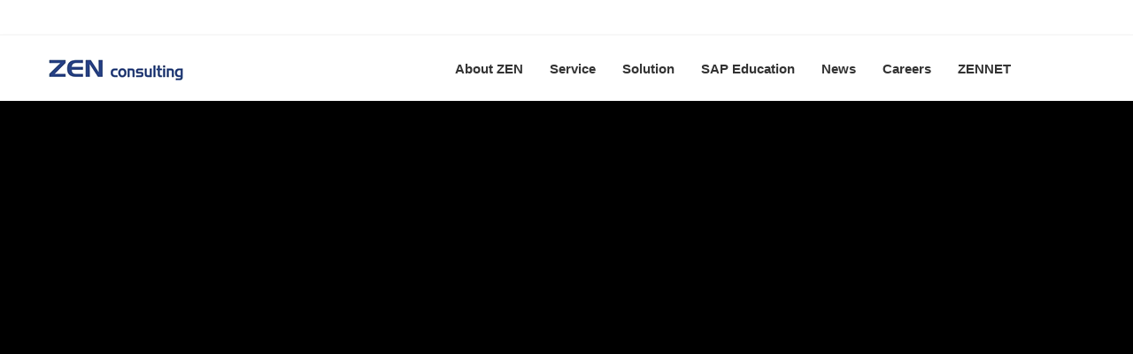

--- FILE ---
content_type: text/html; charset=UTF-8
request_url: https://zenconsulting.co.kr/main/
body_size: 13898
content:
<!DOCTYPE html>
<html lang="ko">
<head>
<!-- META -->
<meta charset="utf-8">
<meta name="Generator" content="XpressEngine">
<meta http-equiv="X-UA-Compatible" content="IE=edge">
<!-- TITLE -->
<title>ZEN consulting</title>
<!-- CSS -->
<link rel="stylesheet" href="/main/common/css/xe.min.css?20180801080314" />
<link rel="stylesheet" href="/main/layouts/thek_layout/vendor/bootstrap/css/bootstrap.min.css?20180815135958" />
<link rel="stylesheet" href="/main/layouts/thek_layout/vendor/font-awesome/css/font-awesome.min.css?20180815135959" />
<link rel="stylesheet" href="/main/layouts/thek_layout/vendor/magnific-popup/magnific-popup.css?20180815135958" />
<link rel="stylesheet" href="/main/layouts/thek_layout/css/animate.min.css?20180815135956" />
<link rel="stylesheet" href="/main/layouts/thek_layout/css/bootstrap-modal.css?20180815135956" />
<link rel="stylesheet" href="/main/layouts/thek_layout/css/swiper.min.css?20180815135956" />
<link rel="stylesheet" href="/main/layouts/thek_layout/css/thek.css?20180815135956" />
<link rel="stylesheet" href="/main/layouts/thek_layout/css/preset.css?20180815135956" />
<link rel="stylesheet" href="http://fonts.googleapis.com/earlyaccess/nanumgothic.css" />
<link rel="stylesheet" href="/main/layouts/thek_layout/css/thek_section.css?20180815135956" />
<link rel="stylesheet" href="/main/modules/editor/styles/ckeditor_light/style.css?20180801080349" />
<link rel="stylesheet" href="/main/modules/admin/tpl/css/admin.bootstrap.min.css?20180801080338" />
<link rel="stylesheet" href="/main/modules/admin/tpl/css/admin.min.css?20180801080338" />
<link rel="stylesheet" href="/main/modules/admin/tpl/css/admin_ko.css?20180801080338" />
<!--[if ie]><link rel="stylesheet" href="/main/modules/admin/tpl/css/admin.iefix.css?20180801080338" />
<![endif]--><link rel="stylesheet" href="/main/files/faceOff/139/layout.css?20221226060406" />
<!-- JS -->
<script>
var current_url = "https://zenconsulting.co.kr/main/";
var request_uri = "https://zenconsulting.co.kr/main/";
var current_mid = "main";
var waiting_message = "서버에 요청 중입니다. 잠시만 기다려주세요.";
var ssl_actions = new Array();
var default_url = "https://zenconsulting.co.kr/main/";
var http_port = 80;var https_port = 443;var enforce_ssl = true;</script>
<!--[if lt IE 9]><script src="/main/common/js/jquery-1.x.min.js?20180801080322"></script>
<![endif]--><!--[if gte IE 9]><!--><script src="/main/common/js/jquery.min.js?20180801080322"></script>
<!--<![endif]--><script src="/main/common/js/x.min.js?20180801080322"></script>
<script src="/main/common/js/xe.min.js?20180801080322"></script>
<script src="/main/layouts/thek_layout/vendor/bootstrap/js/bootstrap.min.js?20180815135959"></script>
<script src="/main/layouts/thek_layout/js/jquery.pushMenu.js?20180815135957"></script>
<script src="/main/layouts/thek_layout/js/jquery.plugins.min.js?20180815135957"></script>
<script src="/main/layouts/thek_layout/js/swiper.min.js?20180815135957"></script>
<script src="/main/layouts/thek_layout/vendor/magnific-popup/jquery.magnific-popup.min.js?20180815135958"></script>
<script src="/main/layouts/thek_layout/vendor/scrollreveal/scrollreveal.min.js?20180815135958"></script>
<script src="/main/layouts/thek_layout/js/thek.js?20180815135957"></script>
<script src="/main/modules/admin/tpl/js/admin.min.js?20180801080338"></script>
<script src="/main/modules/admin/tpl/js/jquery.tmpl.js?20180801080338"></script>
<script src="/main/modules/admin/tpl/js/jquery.jstree.js?20180801080338"></script>
<!-- RSS -->
<link rel="alternate" type="application/rss+xml" title="Site RSS" href="https://zenconsulting.co.kr/main/index.php?module=rss&amp;act=rss" /><link rel="alternate" type="application/atom+xml" title="Site Atom" href="https://zenconsulting.co.kr/main/index.php?module=rss&amp;act=atom" /><!-- ICON -->


<link rel="canonical" href="https://zenconsulting.co.kr/main/" />
<meta property="og:locale" content="ko_KR" />
<meta property="og:type" content="website" />
<meta property="og:url" content="https://zenconsulting.co.kr/main/" />
<meta property="og:title" content="ZEN consulting" />
<style>
/* 데모셋팅 사용여부 */
.k_Demo {
	display:none !important;
}
/* 메인 슬라이더 명암 */
.k-slider .k-slider-container .vertical-align {
	background-color: rgba(0, 0, 0, 0.1);
}
/* 메인슬라이드 높이 변경 > 1201 */
@media (min-width: 1201px) {
.k-slider .k-slider-container {
	height: 1080 !important;
}
}
/* 메인슬라이드 높이 변경 < 1200 */
@media (max-width: 1200px) {
.k-slider .k-slider-container {
	height: 425px !important;
}
}
/* 메인슬라이드 높이 변경 < 992 */
@media (max-width: 992px) {
.k-slider .k-slider-container {
	height: 425px !important;
}
}
/* 메인슬라이드 높이 변경 < 768 */
@media (max-width: 768px) {
.k-slider .k-slider-container {
	height: 425px !important;
}
}
/* 메인슬라이드 높이 변경 < 425 */
@media (max-width: 425px) {
.k-slider .k-slider-container {
	height: 425px !important;
}
}
/* 마우스 호버 컬러 */
/* 마우스 호버 컬러 종료 */
/* 메인 컬러 시작 */
/* 2차 메뉴 하단 라인 */
.k-nav-ul > li > ul::after,
.k-nav-ul ul > li > ul::after {
	background: -webkit-linear-gradient(left top, #223E7D, #223E7D);
	background: -moz-linear-gradient(left top, #223E7D, #223E7D);
	background: -ms-linear-gradient(left top, #223E7D, #223E7D);
	background: -o-linear-gradient(left top, #223E7D, #223E7D);
	background: linear-gradient(left top, #223E7D, #223E7D);
}
/* 슬라이드메뉴 sns */
.k-push-nav .sns_o,
/* 슬라이드메뉴 로그인버튼 */
.m-login .btn.btn-block {
	background-color: #223E7D;
}
/* 슬라이더 네비게이션 */
.k-slider-pagination .swiper-pagination-bullet.swiper-pagination-bullet-active {
	background-color: #223E7D;
}
/* 버튼 */
.k-btn-fill {
    background-color: #223E7D;
}
.k-btn-invert {
    border-color: #223E7D;
    color: #223E7D;
}
/* 외부페이지 ceo 폰트어썸 */
.k_sec6_b1 i {
	color: #223E7D;
}
/* 외부페이지 ceo 타이틀 span */
.k_intro_t h1 span {
	color: #223E7D;
}
/* 외부페이지 history 보더 */
.a_history_c .nav-tabs>li>a:hover, .nav-tabs>li.active>a, .nav-tabs>li.active>a:focus, .nav-tabs>li.active>a:hover {
	color: inherit;
	border-top-color:  #223E7D !important;
}
/* 푸터 sns */
.sns_o_f:hover {
	background-color: #223E7D;
}
/* 푸터 저작권 */
.footer_2 span {
	color: #223E7D !important;
}
/* 모달 제목 */
#modal-lang h4, #modal-info h4, .login_ma {
	color: #223E7D;
}
/* 모달 로그인 라인 */
.modal-title:before, .modal-title:after {
    background-color: #223E7D;
}
</style>
<style>
/* 섹션1 배경색 */
.k_section_1 {
    background: -webkit-linear-gradient(left top, #223E7D, #223E7D);
	background: -moz-linear-gradient(left top, #223E7D, #223E7D);
	background: -ms-linear-gradient(left top, #223E7D, #223E7D);
	background: -o-linear-gradient(left top, #223E7D, #223E7D);
	background: linear-gradient(left top, #223E7D, #223E7D);
}
/* 섹션2 버튼 */
.k_sec2_box1 > div > a:hover,
.k_sec2_box1 > div > a::after {
	border-color: ;
	background-color: ;
}
/* 섹션2 텍스트박스 고정높이 설정 */
.k_sec2_box1 {
	height:300px;
}
/* 섹션4 컨텐트박스 고정높이 설정 */
.k_family {
	height:;
}
/* 섹션 텍스트, 폰트어썸 */
.k_section_4 .fa_position,
.k_section_5 i,
.k_section_7 i {
	color: #223E7D;
}
/* 섹션5 컨텐트박스 고정높이 설정 */
.k_sec5_box1 {
	height:;
}
/* 섹션6 호버 백그라운드 */
.k_section_6 .k_sec6_box_hbg {
    background-color: #223E7D;
}
/* 섹션7 호버 보더컬러 */
.k_sec7_line:hover {
	border-color:#223E7D;
}
/* 섹션7 컨텐트박스 고정높이 설정 */
.k_sec7_line {
	height:;
}
/* 섹션9 컨텐트박스 고정높이 설정 */
.k_sec9_box {
	height:;
}
/* 섹션9 i */
.sec9_h_c:hover i,
.sec9_h_c:hover h4 {
	color:;
}
</style>
<style>
.k_sec10_bg {
	background-image:url('https://zenconsulting.co.kr/main/files/attach/images/139/05b71b41befad220c46131adea49ef2d.jpg');
}
</style>
<style>
.k_section_3 .full_bg {
	-webkit-filter: grayscale(1);
	filter: grayscale(1);
}
</style>
<meta name="viewport" content="width=device-width, initial-scale=1, maximum-scale=1, user-scalable=no"><script>
//<![CDATA[
xe.current_lang = "ko";
xe.cmd_find = "찾기";
xe.cmd_cancel = "취소";
xe.cmd_confirm = "확인";
xe.msg_no_root = "루트는 선택 할 수 없습니다.";
xe.msg_no_shortcut = "바로가기는 선택 할 수 없습니다.";
xe.msg_select_menu = "대상 메뉴 선택";
//]]>
</script>
</head>
<body>
<!-- 
THE K LAYOUT THEME 2017.6.15
http://luna270.cafe24.com/k_main
version : 1.0
Copyright : luna
email : luna27@daum.net
-->
<!-- META -->

<!-- CSS -->
 <!--  -->
 <!--  -->
 <!--  -->
 <!--  -->
<!-- FONT -->

<!-- 메인 컬러 시작 종료 -->
<div class="k-body">
	<!-- 헤더영역 시작 -->
    <header id="k-header">
    
    	<!-- 탑헤더 시작 -->
        <div class="k-top-header hidden-xs hidden-sm visible-md visible-lg">
            
            <div class="container">
                
                <div class="row">
                
                	<!-- sns -->
                    <ul class="h_sns">
                        <li>                        							</li>
                        <li>                            						</li>
                        <li>                            						</li>
                                                	
                        <li>
                        	<a>
                            	                            	                                                                							</a>
                        </li>									
                    </ul>	
                    <!-- sns -->	
                    
                    <ul class="pull-right k-acc">										
                    </ul>
                    
                </div>
                            
            </div>
        </div>
        <!-- 탑헤더 종료 -->
        
        <!-- 바텀헤더 시작 -->
        <div class="k-bottom-header">
        
        	<!-- 메인 토글메뉴 버튼시작 -->
            <div class="float-left visible-xs visible-sm hidden-md">				
                <button class="k-toggle-menu push-left ptl">Menu<span></span></button>				
            </div>
        
            <div class="container">
                <div class="row">
                	<!-- 메인 로고 -->
                                        
                    <!-- 메인 로고 데모보기 X -->
                    <div class="k-logo">
                        <a href="/main/">
                            <img src="https://zenconsulting.co.kr/main/files/attach/images/139/a75b350201cadd9050b456a542dafa65.png" alt="" />
                                                    </a>
                    </div>					<!-- 메인메뉴 시작 -->
                    <div class="k-nav">	
                    
                        <ul class="k-nav-ul pull-right">
                        
                            <li class="li-search pull-right">
                            	<button type="button" class="bh_btn" title="검색" data-toggle="modal" data-target="#modal-search"><i class="fa fa-search" aria-hidden="true"></i></button>
 							</li>	
                            	
                            <li class="li-lang hidden-xs hidden-sm visible-md visible-lg pull-right">
                                <button type="button" class="bh_btn" title="언어선택" data-toggle="modal" data-target="#modal-lang"><i class="fa fa-globe"></i></button>
                            </li>                            			
                        </ul>
                                    
                        <ul class="k-nav-ul k_mm pull-right hidden-xs hidden-sm visible-md visible-lg">						
    
                                                                                                        <li>
                                        <a href="https://zenconsulting.co.kr/main/index.php?mid=doc_1">About ZEN</a>
                                        <ul>
                                                                                                                                            <li>
                                                    <a href="https://zenconsulting.co.kr/main/index.php?mid=doc_1">CEO 인사말                                                                                                        </a>
                                                    <!-- 3차메뉴 시작--> 
                                                                                                        <!-- // 3차메뉴 종료-->
                                                </li>
                                                                                                                                                                                            <li>
                                                    <a href="https://zenconsulting.co.kr/main/index.php?mid=page_XkBK48">연혁                                                                                                        </a>
                                                    <!-- 3차메뉴 시작--> 
                                                                                                        <!-- // 3차메뉴 종료-->
                                                </li>
                                                                                                                                                                                            <li>
                                                    <a href="https://zenconsulting.co.kr/main/index.php?mid=doc_4">오시는 길                                                                                                        </a>
                                                    <!-- 3차메뉴 시작--> 
                                                                                                        <!-- // 3차메뉴 종료-->
                                                </li>
                                                                                                                                    </ul>                                    </li>
                                                                                                                                            <li>
                                        <a href="https://zenconsulting.co.kr/main/index.php?mid=doc_5">Service</a>
                                        <ul>
                                                                                                                                            <li>
                                                    <a href="https://zenconsulting.co.kr/main/index.php?mid=doc_5">컨설팅                                                                                                        </a>
                                                    <!-- 3차메뉴 시작--> 
                                                                                                        <!-- // 3차메뉴 종료-->
                                                </li>
                                                                                                                                                                                            <li>
                                                    <a href="https://zenconsulting.co.kr/main/index.php?mid=doc_6">유지보수                                                                                                        </a>
                                                    <!-- 3차메뉴 시작--> 
                                                                                                        <!-- // 3차메뉴 종료-->
                                                </li>
                                                                                                                                                                                            <li>
                                                    <a href="https://zenconsulting.co.kr/main/index.php?mid=page_FIqQ00">Off-shore 서비스                                                                                                        </a>
                                                    <!-- 3차메뉴 시작--> 
                                                                                                        <!-- // 3차메뉴 종료-->
                                                </li>
                                                                                                                                    </ul>                                    </li>
                                                                                                                                            <li>
                                        <a href="https://zenconsulting.co.kr/main/index.php?mid=page_OAxx24">Solution</a>
                                        <ul>
                                                                                                                                            <li>
                                                    <a href="https://zenconsulting.co.kr/main/index.php?mid=page_OAxx24">Ariba                                                                                                        </a>
                                                    <!-- 3차메뉴 시작--> 
                                                                                                        <!-- // 3차메뉴 종료-->
                                                </li>
                                                                                                                                                                                            <li>
                                                    <a href="https://zenconsulting.co.kr/main/index.php?mid=zenisis">ZENIsis                                                                                                        </a>
                                                    <!-- 3차메뉴 시작--> 
                                                                                                        <!-- // 3차메뉴 종료-->
                                                </li>
                                                                                                                                                                                            <li>
                                                    <a href="https://zenconsulting.co.kr/main/index.php?mid=page_TrGE80">FAS Treasury                                                                                                        </a>
                                                    <!-- 3차메뉴 시작--> 
                                                                                                        <!-- // 3차메뉴 종료-->
                                                </li>
                                                                                                                                                                                            <li>
                                                    <a href="https://zenconsulting.co.kr/main/index.php?mid=page_wNMM20">FAS Trade                                                                                                        </a>
                                                    <!-- 3차메뉴 시작--> 
                                                                                                        <!-- // 3차메뉴 종료-->
                                                </li>
                                                                                                                                                                                            <li>
                                                    <a href="https://zenconsulting.co.kr/main/index.php?mid=page_SurD39">FAS IFRS16                                                                                                        </a>
                                                    <!-- 3차메뉴 시작--> 
                                                                                                        <!-- // 3차메뉴 종료-->
                                                </li>
                                                                                                                                                                                            <li>
                                                    <a href="https://zenconsulting.co.kr/main/index.php?mid=page_zFwV99">FAS SCM Portal                                                                                                        </a>
                                                    <!-- 3차메뉴 시작--> 
                                                                                                        <!-- // 3차메뉴 종료-->
                                                </li>
                                                                                                                                                                                            <li>
                                                    <a href="https://zenconsulting.co.kr/main/index.php?mid=ez2s4">EZ2S4                                                                                                        </a>
                                                    <!-- 3차메뉴 시작--> 
                                                                                                        <!-- // 3차메뉴 종료-->
                                                </li>
                                                                                                                                    </ul>                                    </li>
                                                                                                                                            <li>
                                        <a href="https://zenconsulting.co.kr/main/index.php?mid=board_OcIn47">SAP Education</a>
                                        <ul>
                                                                                                                                            <li>
                                                    <a href="https://zenconsulting.co.kr/main/index.php?mid=page_MHxW20">SAP 교육                                                                                                        </a>
                                                    <!-- 3차메뉴 시작--> 
                                                                                                        <!-- // 3차메뉴 종료-->
                                                </li>
                                                                                                                                                                                            <li>
                                                    <a href="https://zenconsulting.co.kr/main/index.php?mid=board_OcIn47">강남교육센터                                                                                                        </a>
                                                    <!-- 3차메뉴 시작--> 
                                                                                                        <!-- // 3차메뉴 종료-->
                                                </li>
                                                                                                                                                                                            <li>
                                                    <a href="https://zenconsulting.co.kr/main/index.php?mid=page_Fril17">강의실대관                                                                                                        </a>
                                                    <!-- 3차메뉴 시작--> 
                                                                                                        <!-- // 3차메뉴 종료-->
                                                </li>
                                                                                                                                    </ul>                                    </li>
                                                                                                                                            <li>
                                        <a href="https://zenconsulting.co.kr/main/index.php?mid=board_iwWD63">News</a>
                                        <ul>
                                                                                                                                            <li>
                                                    <a href="https://zenconsulting.co.kr/main/index.php?mid=board_iwWD63">젠컨설팅                                                                                                        </a>
                                                    <!-- 3차메뉴 시작--> 
                                                                                                        <!-- // 3차메뉴 종료-->
                                                </li>
                                                                                                                                    </ul>                                    </li>
                                                                                                                                            <li>
                                        <a href="https://zenconsulting.co.kr/main/index.php?mid=board_ebEv21">Careers</a>
                                        <ul>
                                                                                                                                            <li>
                                                    <a href="https://zenconsulting.co.kr/main/index.php?mid=board_ebEv21">ZEN Careers                                                                                                        </a>
                                                    <!-- 3차메뉴 시작--> 
                                                                                                        <!-- // 3차메뉴 종료-->
                                                </li>
                                                                                                                                                                                            <li>
                                                    <a href="https://www.saramin.co.kr/zf_user/company-info/view/csn/VlZDNGF0TWRPaFplT1RyNnBCaGQzdz09/company_nm/(%EC%A3%BC)%EC%A0%A0%EC%BB%A8%EC%84%A4%ED%8C%85" target="_blank">구직사이트로 이동                                                                                                        </a>
                                                    <!-- 3차메뉴 시작--> 
                                                                                                        <!-- // 3차메뉴 종료-->
                                                </li>
                                                                                                                                    </ul>                                    </li>
                                                                                                                                            <li>
                                        <a href="http://zennet.co.kr/" target="_blank">ZENNET</a>
                                                                            </li>
                                                                                                            
                        </ul>
                                            
                    </div>	
                    <!-- 메인메뉴 종료 -->
                    
                </div>	
                								
            </div>
            
        </div>	
        <!-- 바텀헤더 종료 -->
        
    </header>	
    <!-- 헤더영역 종료 -->
    
    
        
	<!-- 메인 레이아웃 시작--> 
	    
        
		<!-- 메인슬라이더 시작 -->
        <section class="k-section k-slider">		
            <div class="k-slider-container">
                <div class="swiper-wrapper" id="k-slider">
                
                    <div class="swiper-slide k-bg-cover" style="background-image:url('https://zenconsulting.co.kr/main/files/attach/images/139/0ac5502e7940acea23ca6749f0865b7b.jpg'); visibility:hidden;">
                        <div class="vertical-align pd-15">	
                            <div class="inner middle">
                                <div class="line_ver_t75"></div>                                                                <h1 class="h1">ZEN CONSULTING</h1>		
                                					
                                <h5 class="h5 mg-t15">ONCE A PARTNER, ALWAYS A PARTNER</h5>	
                                <p class="k-more mg-t20 k_Demo"><a href="" class="k-btn k-btn-invert">GO TO PAGE &nbsp<i class="fa fa-arrow-circle-right"></i></a></p>						
                                	
                                <div class="line_ver_b75"></div>					
                             </div>
                        </div>			    
                    </div>
                                    
                    <div class="swiper-slide k-bg-cover" style="background-image:url('https://zenconsulting.co.kr/main/files/attach/images/139/5436bc17995dbebd370d573351b89eeb.jpg'); visibility:hidden;">
                        <div class="vertical-align pd-15">	
                            <div class="inner middle">
                                                                <h1 class="h1 k_Demo">더 케이 테마 레이아웃</h1>                                							
                                <h5 class="h5 mg-t15 k_Demo">The K Theme Layout can help you build better websites using the Bootstrap CSS framework!<br> Just download your template and start going, no strings attached!</h5>                                                                <p class="k-more mg-t20 k_Demo"><a href="" class="k-btn k-btn-invert">GO TO PAGE &nbsp<i class="fa fa-arrow-circle-right"></i></a></p>						
                                						
                                                             </div>
                        </div>			    
                    </div>
                    
                    	
                                
                    <div class="swiper-slide k-bg-cover" style="background-image:url('https://zenconsulting.co.kr/main/files/attach/images/139/61758d7e50e4b724f5cbc63bf50a5194.png'); visibility:hidden;">
                        <div class="vertical-align pd-15">	
                            <div class="inner middle">
                                                                <h1 class="h1">Global No.1 구매 솔루션 - Ariba</h1>							
                                <h5 class="h5 mg-t15">SAP Ariba는 전 세계 최대 비즈니스 네트워크 상에서 소싱-지급 또는 주문-결제의 일부 또는 전체를 디지털화 및 통합하기 위한 업계를 선도하는 솔루션을 제공하여 비즈니스 현대화 및 성장을 지원합니다.</h5>							
                                <p class="k-more mg-t20"><a href="http://www.zenconsulting.co.kr/main/index.php?mid=doc_6" class="k-btn k-btn-invert">자세히 알아보기 &nbsp<i class="fa fa-arrow-circle-right"></i></a></p>						
                                                             </div>
                        </div>			    
                    </div>	
                                   
                    <div class="swiper-slide k-bg-cover" style="background-image:url('https://zenconsulting.co.kr/main/files/attach/images/139/c7c40957ad4bb28743a10a376d5ea842.png'); visibility:hidden;">
                        <div class="vertical-align pd-15">	
                            <div class="inner middle">
                                                                <h1 class="h1">SAP S/4HANA</h1>							
                                <h5 class="h5 mg-t15">SAP S/4HANA는 매출, 수익, 환경 성과 달성을 위해 일관성 있는 리더십을 구축하도록 지원하는 SAP의 최신 ERP 시스템입니다.</h5>							
                                <p class="k-more mg-t20"><a href="http://www.zenconsulting.co.kr/main/index.php?mid=ez2s4" class="k-btn k-btn-invert">자세히 알아보기 &nbsp<i class="fa fa-arrow-circle-right"></i></a></p>						
                                                             </div>
                        </div>	    
                    </div>                                            
                </div>
                
                <!-- 페이지 네비 -->
                <div class="k-slider-pagination"></div>
                	    
                <!-- 슬라이드 버튼 -->
                <div class="k-slider-prev hidden-xs visible-sm visible-md visible-lg"></div>		    
                <div class="k-slider-next hidden-xs visible-sm visible-md visible-lg"></div>
                		
            </div>
            		
        </section>
        <!-- 메인슬라이더 종료 -->
        
        <!-- 메인 컨텐츠 영역 시작 -->
        <div class="k_content">
        
        	<!-- 섹션-->
            <!----------------------------------------------------------------------------------------------------------------
1. thek 레이아웃 섹션 컨텐츠가 세팅되어 있는 페이지 입니다.  
2. 각 페이지에 각각의 CSS가 연결되어 있으므로 가급적 해당 페이지 내에서 수정하시길 권장드리고 
   소스를 다른 페이지로 복사해 가실 경우 해당 CSS가 연결되어 있는지 확인후 CSS를 같이 복사해 가셔야 오류가 생기지 않습니다.
3. 위젯의 경우(<img class ... >로 시작하는 코드) 각 컨텐트 위젯의 "module_srls" 부분에 연결하고 싶은 해당 게시판의 모듈 srl 넘버를 입력하시기 바랍니다.
   (게시판 연결없이 코드만 복사해 갈 경우 공간만 차지하고 아무 내용이 출력되지 않습니다.)
4. "ws_title1" 부분에 위젯의 제목을 입력하세요.
5. "ws_more_url"부분에 위젯의 더보기 클릭시 이동할 주소를 입력하여 주십시요. 
---------------------------------------------------------------------------------------------------------------->
<!-- 섹션 sub_sidebar CSS -->
<!-- 섹션 sub_sidebar CSS -->
<!-- 섹션 관리옵션 CSS -->

<!-- 섹션10 배경이미지 -->

<!-- 섹션10 배경이미지 투명도 -->
<!-- 섹션3 백그라운드 이미지 그레이 스케일 -->

<!-- 섹션12 흑백 -->
<!-- 전체 섹션 --> 
<div id="list"> 
<!-- section 1 -->   
<!-- section 1 -->  
<!-- section 2 -->
<div class="k_section_2 listing-item" data-listing-price="2" data-listing-price="">
	<div class="container">
    
    	<div class="col-lg-12 k_big_title">
            <div class="line_ver_t75"></div>                        <p class="text-muted">SAP Gold Partner</p>                        <h2>ZEN CONSULTING Solution</h2>            <div class="line_ver_b30"></div>        </div>
	
    	<div class="row">
        
            <div class="row">
                
                <div class="col-md-3 col-sm-6 col-xs-12">
                    <div style="overflow:hidden;">
                                                <div class="k_sec2_box2" style="background-image:url('https://zenconsulting.co.kr/main/files/attach/images/139/d6009cbae39f53ffaa5f46868fce001c.jpg')"></div>                    </div>
                    <div class="col-md-12 k_sec2_box1">
                                                <h4>ZENisis Solution</h4>                                                <p class="text-muted">ZENisis powered by SAP S/4HANA 인증 획득</p>                        <div class="k_sec2_btn_po"></div>
                        <div class="k_sec2_btn_po"><a href="/main/index.php?mid=zenisis" class="text-muted k-wp-fu">GO TO PAGE</a></div>
                    </div>
                </div>                
                <div class="col-md-3 col-sm-6 col-xs-12">
                    <div style="overflow:hidden;">
                                                <div class="k_sec2_box2" style="background-image:url('https://zenconsulting.co.kr/main/files/attach/images/139/d65e5586c412211b256ae2e9e97f5983.jpg')"></div>                    </div>
                    <div class="col-md-12 k_sec2_box1">
                                                <h4>FAS Trade/Treasury</h4>                                                <p class="text-muted">SAP S/4HANA 수출입관련 업무의 한계를 극복할 수 있는 솔루션</p>                        <div class="k_sec2_btn_po"></div>
                        <div class="k_sec2_btn_po"><a href="/main/index.php?mid=page_TrGE80" class="text-muted k-wp-fu delay-03s">GO TO PAGE</a></div>
                    </div>
                </div>                
                <div class="col-md-3 col-sm-6 col-xs-12">
                    <div style="overflow:hidden;">
                                                <div class="k_sec2_box2" style="background-image:url('https://zenconsulting.co.kr/main/files/attach/images/139/875a52cbfebeaa0b8672969a059cf989.jpg')"></div>                    </div>
                    <div class="col-md-12 k_sec2_box1">
                                                <h4>EZ2S4</h4>                                                <p class="text-muted">SAP ERP 고객의 SAP S4HANA로의 혁신을 쉽게 도와주기 위한 솔루션</p>                        <div class="k_sec2_btn_po"></div>
                        <div class="k_sec2_btn_po"><a href="/main/index.php?mid=ez2s4" class="text-muted k-wp-fu delay-06s">GO TO PAGE</a></div>
                    </div>
                </div>                
                <div class="col-md-3 col-sm-6 col-xs-12">
                    <div style="overflow:hidden;">
                                                <div class="k_sec2_box2" style="background-image:url('https://zenconsulting.co.kr/main/files/attach/images/139/bfb890e746e9b6520b3dfa72b90ed959.jpg')"></div>                    </div>
                    <div class="col-md-12 k_sec2_box1">
                                                <h4>Ariba</h4>                                                <p class="text-muted">SAP Ariba는 글로벌 구매 솔류션 시장 점유율 1위로서 On-premise에서 Cloud로의 트렌드 전환를 주도하는 구매 솔류션</p>                        <div class="k_sec2_btn_po"></div>
                        <div class="k_sec2_btn_po"><a href="/main/index.php?mid=page_OAxx24" class="text-muted k-wp-fu delay-09s">GO TO PAGE</a></div>
                    </div>
                </div>            
            </div>
            
        </div>
    
    </div>
    
</div><!-- section 2 -->
<!-- section 3 -->
<div class="k_section_3 listing-item" data-listing-price="3" data-listing-price="">
	<div class="container">
                <h2 class="k-wp-fd">ZEN CONSULTING</h2>                <p class="text-muted k-wp-fu delay-03s"><span style="font-weight:bold; color:#000000; font-size:16.5px ">젠컨설팅은 SAP solution 구현 관련 컨설팅과 교육, 그리고 시스템 운영의 최고의 컨설팅 경쟁력을 기반으로 고객과 함께 도전하는 영원한 파트너가 되고자 합니다.</span></p>                    </div>
	    <div class="full_bg" style="background:url('https://zenconsulting.co.kr/main/files/attach/images/139/cdd0d4c1f30f70b57d06b2e8f11f7f64.jpg') no-repeat;"></div></div><!-- section 3 -->
<!-- section 4 -->  
<!-- section 4 -->
<!-- section 5 -->
<div class="k_section_5 listing-item" data-listing-price="5" data-listing-price="">
    <div class="container">
    
    	<div class="row">
            
            <div class="col-lg-12 k_big_title">
                <div class="line_ver_t75"></div>                                <p class="text-muted">The Best-Run Businesses Run SAP</p>                                <h2>SAP 교육</h2>                <div class="line_ver_b30"></div>            </div>
            <div class="col-md-2 col-sm-4 col-xs-6 pd-0">
                <a href="">
                	<div class="col-md-12 k_sec5_box1">
                                                <i class="fa fa-cloud fa-2x sr-icons"></i>                                                <h4>Cloud Solution</h4>                                            	<p class="text-muted">클라우드 플랫폼, 클라우드 서비스, 클라우드 애플리케이션 및 업계 최고의 비즈니스 네트워크를 통해 비즈니스 전반의 디지털 변환을 가속화 합니다.</br>- Ariba </br>- Hybris</p>                    </div>
                </a>
            </div>            
            <div class="col-md-2 col-sm-4 col-xs-6 pd-0">
                <a href="">
                	<div class="col-md-12 k_sec5_box1">
                                                <i class="fa fa-connectdevelop fa-2x sr-icons"></i>                                                <h4>SAP S/4HANA</h4>                                            	<p class="text-muted">SAP S/4HANA LoB 솔루션의 주요 비즈니스 프로세스를 중심으로 시스템 전반을 이해하고, SAP S/4HANA로의 데이터 마이그레이션과 SAP S/4HANA 전환 시나리오(Application, Platform, UI 변화)를 학습할 수 있습니다. </br>- All</br>- FCM </br>- SCM</p>                    </div>
                </a>
            </div>            
            <div class="col-md-2 col-sm-4 col-xs-6 pd-0">
                <a href="">
                	<div class="col-md-12 k_sec5_box1">
                                                <i class="fa fa-connectdevelop fa-2x sr-icons"></i>                                                <h4>SAP S/4HANA (Upskilling)</h4>                                            	<p class="text-muted">기존 ECC 버전에서 S/4HANA로 전환될 때 달라진 차이점만을 설명한 교육입니다. (해당 모듈에 대한 지식과 운영 경험 필수) </br>- All </br>- FCM </br>- SCM</p>                    </div>
                </a>
            </div>            
            <div class="col-md-2 col-sm-4 col-xs-6 pd-0">
                <a href="">
                	<div class="col-md-12 k_sec5_box1">
                                                <i class="fa fa-cogs fa-2x sr-icons"></i>                                                <h4>SAP ERP</h4>                                            	<p class="text-muted">재무, 운영, 인적자본관리 등의 주제를 다루는 SAP의 ERP 과정을 통해 주요 비즈니스 프로세스 및 IMG를 이해하고 및 핵심 업무 요소를 더 효과적으로 관리할 수 있습니다. </br>- All </br>- FCM </br>- SCM </br>- PLM </br>- HCM</p>                    </div>
                </a>
            </div>            
            <div class="col-md-2 col-sm-4 col-xs-6 pd-0">
                <a href="">
                	<div class="col-md-12 k_sec5_box1">
                                                <i class="fa fa-cogs fa-2x sr-icons"></i>                                                <h4>Database & Technology</h4>                                            	<p class="text-muted">SAP Database & Technology 학습을 통해 SAP NetWeaver, SAP HANA, SAP Sybase를 회사의 전략적 데이터베이스 통합, 모델링 도구, 분석 및 응용 프로그램 개발 플랫폼으로 활용할 수 있습니다. </br>- UX </br>- SAP HANA Platform </br>- SAP Netweaver </br>- Sybase </br>- Cloud Platform </br>- SAP Enable Now </br>- GDPR</p>                    </div>
                </a>
            </div>            
            <div class="col-md-2 col-sm-4 col-xs-6 pd-0">
                <a href="">
                	<div class="col-md-12 k_sec5_box1">
                                                <i class="fa fa-cogs fa-2x sr-icons"></i>                                                <h4>Analytics</h4>                                            	<p class="text-muted">보고, 쿼리 및 분석, 대시 보드 및 시각화, 검색 기능을 통해 정보를 활용하는 방법을 단순화하며, 주요 비즈니스 프로세스의 유연성과 확장성을 높일 수 있습니다. </br>- BI </br>- BW </br>- BO</p>                    </div>
                </a>
            </div>            
    	</div>
            
    </div>
    
</div><!-- section 5 -->
<!-- section 6 -->
<!-- section 6 -->
<!-- section 7 -->
<!-- section 7 -->
<!-- section 8 -->
<!-- section 8 -->
<!-- section 9 -->
<!-- section 9 -->
<!-- section 10 -->
<div class="k_section_10 k_sec10_bg listing-item" data-listing-price="10" data-listing-price="">
    <div class="container a_front">
    
    	<div class="row">
        <div class="row">
            
            <div class="col-lg-12 k_big_title">
                <div class="line_ver_t75"></div>                                <p class="c_w">CONTACT US</p>                                <h2 class="c_w">무엇이든 물어보세요!</h2>                <div class="line_ver_b30"></div>            </div>
            <div class="contactFrm">
			
                <form action="layouts/thek_layout/htmls/pcf0.php" method="post"><input type="hidden" name="error_return_url" value="/main/" /><input type="hidden" name="act" value="" /><input type="hidden" name="mid" value="main" /><input type="hidden" name="vid" value="" />
                
                    <div class="col-md-6">
                        <input type="text" name="name" value="" size="40" class="k_name" placeholder="이름" required>
                        <i class="fa fa-user"></i>
                    </div>
                    
                    <div class="col-md-6">
                        <input type="email" name="email" value="" size="40" class="k_email" placeholder="이메일" required>
                        <i class="fa fa-envelope-o"></i>
                    </div>
                    
                    <div class="col-md-6">
                        <input type="text" name="phone" value="" size="40" class="k_website" placeholder="연락처" required>
                        <i class="fa fa-phone"></i>
                    </div>
                    
                    <div class="col-md-6">
                        <input type="text" name="website" value="" size="40" class="k_website" placeholder="회사" required>
                        <i class="fa fa-television"></i>
                    </div>
                    
                    <div class="col-md-12">
                        <textarea name="message" cols="40" rows="10" class="k_message" placeholder="문의내용" required></textarea>
                    </div>
                    
                    <div class="col-md-12 tacenter">
                        <button type="submit" name="submit" value="" class="k-btn k-btn-invert"><i class="fa fa-share"></i> SEND MESSAGE</button>
                        <button type="reset" name="" value="" class="k-btn k-btn-invert"><i class="fa fa-eraser"></i> RESET</button>
                    </div>
                </form>
                
			</div>
		</div>
        </div>
        
	</div>
    
   <div class="f_bgc"></div>
    
</div><!-- section 10 -->
<!-- section 11 -->
<!-- section 11 -->
<!-- section 12 -->
<div class="k_section_12 listing-item" data-listing-price="12" data-listing-price="">
    <div class="swiper-container container">
        
        <div class="swiper-wrapper">
        
        	<div class="swiper-slide ss_custom">
            	<a href="">
                	                    <img src="https://zenconsulting.co.kr/main/files/attach/images/139/685ed3a11ead6a07ef2dcfd47edcb063.png">                     				</a>
			</div>
            
            <div class="swiper-slide ss_custom">
            	<a href="">
                	                    <img src="https://zenconsulting.co.kr/main/files/attach/images/139/40064c335cfe10ca80d996cbc869ddd9.png">                     				</a>
			</div>
            
            <div class="swiper-slide ss_custom">
            	<a href="">
                	                    <img src="https://zenconsulting.co.kr/main/files/attach/images/139/e4bcdf039ed1cb075144e371e7e3b233.png">                     				</a>
			</div>
            
            <div class="swiper-slide ss_custom">
            	<a href="">
                	                    <img src="https://zenconsulting.co.kr/main/files/attach/images/139/1fcd9efc1f3cdc0d346bee947a2b20b5.png">                     				</a>
			</div>  
            
            <div class="swiper-slide ss_custom">
            	<a href="">
                	                    <img src="https://zenconsulting.co.kr/main/files/attach/images/139/8ac91878e3b5ed045ccdfdf87f19f156.png">                     				</a>
			</div>   
            
            <div class="swiper-slide ss_custom">
            	<a href="">
                    <img src="https://zenconsulting.co.kr/main/files/attach/images/139/9870a9345d71e531478ae73aaa747d58.jpg">                     				</a>
			</div>  
            
                        
               
            
		</div>
        
        <!-- If we need pagination -->
        <div class="swiper-pagination"></div>
        
        <!-- If we need navigation buttons -->
        <div class="swiper-button-prev"></div>
        <div class="swiper-button-next"></div>
        
	</div>
    
</div><!-- section 12 -->
</div>
<!-- 전체 섹션 --> 
            <!-- 섹션 끝 -->
            
            <div class="container admin">
				            </div>
            
        </div>
        <!-- 메인 컨텐츠 영역 종료 -->
    
        <!-- 메인 레이아웃 종료 -->
    
    
    
	<!-- 서브 레이아웃(전체 넓이, 사이드바 없음) --> 
    	<!-- 서브 레이아웃 종료(전체 넓이, 사이드바 없음) -->
    
    
    
    <!-- 서브 + 사이드바 레이아웃 시작--> 
        <!-- 서브 + 사이드바 레이아웃 종료-->
    
    
    
    <!-- 푸터 -->
	<footer id="k-footer" class="k-footer">	
    
		<div class="container">
        
			<div class="row">
            	
                <!-- 푸터로고 -->
            	<div class="col-md-3 col-sm-6 col-xs-12 f_brand k-wp-fl delay-03s">
					<div class="kf-logo">
                        <a href="/main/" class="">
                            <img src="https://zenconsulting.co.kr/main/files/attach/images/139/a75b350201cadd9050b456a542dafa65.png" alt="" />
                                                    </a>
					</div>
                    
                    <div>
                                                <a class="c_int">젠컨설팅은 SAP solution구현 관련 컨설팅과 교육, 그리고 시스템 운영에 최고의 컨설팅 경쟁력을 기반으로 고객과 함께 도전하는 영원한 파트너가 되고자 합니다.</a>                    </div>                    
				</div>
                <!-- 푸터로고 -->
                
                <!-- service -->
                <div class="col-md-3 col-sm-6 col-xs-12 f_service k-wp-fl">
                	
                    <!-- 제목 & 라인 -->
                	                    <h5 class="h5"><b>INFORMATION</b></h5>                    <hr style="border-top:1px solid #bbb; margin-bottom:5px;">                    
                    <div class="c_po">
                        <div class="st_box">
                        	                            <li class="s_dot"><a href="">개인정보취급방침</a></li>                        </div>
                    </div>                    
                    <div class="c_po">
                        <div class="st_box">
                        	                            <li class="s_dot"><a href="">무엇이든 물어보세요</a></li>                        </div>
                    </div>                    
                    <div class="c_po">
                        <div class="st_box">
                        	                            <li class="s_dot"><a href="/main/index.php?mid=doc_4">오시는 길</a></li>                        </div>
                    </div>                    
                                        
                                        
                </div>                <!-- service -->
                
                <!-- contact us -->
                <div class="col-md-3 col-sm-6 col-xs-12 f_contact k-wp-fr">
                
                	<!-- 제목 & 라인 -->
                	                    <h5 class="h5"><b>CONTACT US</b></h5>                    <hr style="border-top:1px solid #bbb; margin-bottom:5px;">                    
                    <div class="c_po">
                                                <i class="col-md-2 ci_box fa fa-building-o fa-2x"></i>                        <div class="ct_box">
                        	                            <a><본사></br>Tel : 02-558-0413</br>Fax : 02-558-0414</br></br><강남 교육센터></br>Tel : 02-558-9631</a>                        </div>
                    </div>                    
                                        
                                        
                                                            
                                        
                </div>                <!-- contact us -->
                
                <!-- link -->
                <div class="col-md-3 col-sm-6 col-xs-12 f_link k-wp-fr delay-03s">
                
                	<!-- 제목 & 라인 -->
                	                    <h5 class="h5"> <b>LINK</b></h5>                    <hr style="border-top:1px solid #bbb;">                                        <a href="https://www.sap.com" class="link" title="">SAP</a>                                        <a href="https://www.sap.com/products/erp/erp-cloud.html" class="link" title="">Cloud ERP</a>                                        <a href="https://www.sap.com/products/s4hana-erp-cloud.html" class="link" title="">SAP S/4HANA Cloud</a>                                        <a href="https://www.sap.com/products/s4hana-erp.html" class="link" title="">SAP S/4HANA</a>                                        <a href="https://www.sap.com/products/hana.html" class="link" title="">SAP HANA</a>                                        <a href="https://www.sap.com/products/erp/small-business-erp.html" class="link" title="">ERP for Small Businesses and Midsize Companies</a>                                        <a href="https://aws.amazon.com/ko/free/?sc_channel=PS&sc_campaign=acquisition_KR&sc_publisher=google&sc_medium=english_cloud_computing_hv_b&sc_content=aws_core_e&sc_detail=aws&sc_category=cloud_computing&sc_segment=188903893174&sc_matchtype=e&sc_country=KR&s_kwcid=AL!4422!3!188903893174!e!!g!!aws&ef_id=W2mVSgAABNNYjAZA:20180821005015:s" class="link" title="">AWS</a>                                        <a href="https://www.suse.com/" class="link" title="">SUSE</a>                                                            
                                        
                </div>                <!-- link -->
			
            </div>
            
		</div>		
        
	</footer>
    <!-- 푸터 -->
    
    <!-- 중간 푸터 -->
    <div class="container-fruid fm_bg">
    
    	<!-- sns -->
        <div class="container-fruid k_sns k-wp-fu">
                                                                    </div>        <!-- sns -->
    	
        <!-- 푸터메뉴 -->
        <div class="container">
            <ul class="footer_menu k-wp-fu delay-03s">
                <li><a href="/main/index.php?mid=board_iwWD63&amp;document_srl=341">회사소개</a></li><li><a href="#">개인정보처리방침</a></li><li><a href="/main/index.php?mid=board_QfFK48&amp;document_srl=336">이메일무단수집거부</a></li><li><a href="http://www.saramin.co.kr/zf_user/company-info/view?csn=2208709004" target="_blank">채용</a></li><li><a href="/main/index.php?mid=doc_4">오시는길</a></li>            </ul>
        </div>        <!-- 푸터메뉴 -->
        
    </div>
    <!-- 중간 푸터 -->
    
    <!-- 하단 푸터 -->
    <div class="footer_2">
    	<!-- 저작권 -->
                <p>사업자등록번호: 220-87-09004 ㅣ 대표자: 박기석 ㅣ주소: 서울특별시 강남구 테헤란로 115, 13층 (역삼동, 서림빌딩)</br>COPYRIGHT ©2018 <span style="color:#B2BEB5">ZEN CONSULTING</span> ALL RIGHTS RESERVED.</p>    </div>
    <!-- 하단 푸터 -->
    
</div>
<!-- 바디 종료 -->
<!-- 슬라이드 메뉴 -->
<div class="k-push-nav k-push-nav-left visible-xs visible-sm hidden-md">
	<!-- 슬라이드 메뉴 탑 -->
	<div class="k-mobile-top">
    
		<div class="k-mobile-sns">	
            <!-- sns -->
            <div class="m_sns">
                
                <a href="" target="_blank">
                					</a>
                
                <a href="" target="_blank">
                					</a>
                
                <a href="" target="_blank">
                					</a>
                
                <a href="" target="_blank">
                					</a>
                
                <a href="" target="_blank">
                					</a>
            </div>            <!-- sns -->
            
            <button class="k-toggle-menu active mtr pull-right"><img src="/main/layouts/thek_layout/img/x_btn.png" /></button>
            		
		</div>
        
        <!-- 로그인 -->
        <div class="m-login">
        	
        </div>        <!-- 로그인 -->
			
    </div>
    <!-- 슬라이드 메뉴 탑 -->
    
	<!-- 슬라이드 메뉴 바디 -->
	<div class="k-mobile-body">
    
		<div id="k-nav-m">
        
			<ul class="k-nav-m">
            	
                <!-- 슬라이드 메뉴 -->
				                                        <li>
                        <a href="https://zenconsulting.co.kr/main/index.php?mid=doc_1">About ZEN                         <a href="http://#" class="child"><span class="arrow"><i class="fa fa-angle-down"></i></span></a></a>
                        
                        <ul class="depth2 sub-menu">
                                                                                    
                            <li>
                                <a tabindex="-1" href="https://zenconsulting.co.kr/main/index.php?mid=doc_1">CEO 인사말                                </a>
                                
                                    <!-- 3차메뉴 시작--> 
                                                                        <!-- // 3차메뉴 종료-->
                            </li>
                                                                                                                
                            <li>
                                <a tabindex="-1" href="https://zenconsulting.co.kr/main/index.php?mid=page_XkBK48">연혁                                </a>
                                
                                    <!-- 3차메뉴 시작--> 
                                                                        <!-- // 3차메뉴 종료-->
                            </li>
                                                                                                                
                            <li>
                                <a tabindex="-1" href="https://zenconsulting.co.kr/main/index.php?mid=doc_4">오시는 길                                </a>
                                
                                    <!-- 3차메뉴 시작--> 
                                                                        <!-- // 3차메뉴 종료-->
                            </li>
                                                                                </ul>                    </li>
                                                                            <li>
                        <a href="https://zenconsulting.co.kr/main/index.php?mid=doc_5">Service                         <a href="http://#" class="child"><span class="arrow"><i class="fa fa-angle-down"></i></span></a></a>
                        
                        <ul class="depth2 sub-menu">
                                                                                    
                            <li>
                                <a tabindex="-1" href="https://zenconsulting.co.kr/main/index.php?mid=doc_5">컨설팅                                </a>
                                
                                    <!-- 3차메뉴 시작--> 
                                                                        <!-- // 3차메뉴 종료-->
                            </li>
                                                                                                                
                            <li>
                                <a tabindex="-1" href="https://zenconsulting.co.kr/main/index.php?mid=doc_6">유지보수                                </a>
                                
                                    <!-- 3차메뉴 시작--> 
                                                                        <!-- // 3차메뉴 종료-->
                            </li>
                                                                                                                
                            <li>
                                <a tabindex="-1" href="https://zenconsulting.co.kr/main/index.php?mid=page_FIqQ00">Off-shore 서비스                                </a>
                                
                                    <!-- 3차메뉴 시작--> 
                                                                        <!-- // 3차메뉴 종료-->
                            </li>
                                                                                </ul>                    </li>
                                                                            <li>
                        <a href="https://zenconsulting.co.kr/main/index.php?mid=page_OAxx24">Solution                         <a href="http://#" class="child"><span class="arrow"><i class="fa fa-angle-down"></i></span></a></a>
                        
                        <ul class="depth2 sub-menu">
                                                                                    
                            <li>
                                <a tabindex="-1" href="https://zenconsulting.co.kr/main/index.php?mid=page_OAxx24">Ariba                                </a>
                                
                                    <!-- 3차메뉴 시작--> 
                                                                        <!-- // 3차메뉴 종료-->
                            </li>
                                                                                                                
                            <li>
                                <a tabindex="-1" href="https://zenconsulting.co.kr/main/index.php?mid=zenisis">ZENIsis                                </a>
                                
                                    <!-- 3차메뉴 시작--> 
                                                                        <!-- // 3차메뉴 종료-->
                            </li>
                                                                                                                
                            <li>
                                <a tabindex="-1" href="https://zenconsulting.co.kr/main/index.php?mid=page_TrGE80">FAS Treasury                                </a>
                                
                                    <!-- 3차메뉴 시작--> 
                                                                        <!-- // 3차메뉴 종료-->
                            </li>
                                                                                                                
                            <li>
                                <a tabindex="-1" href="https://zenconsulting.co.kr/main/index.php?mid=page_wNMM20">FAS Trade                                </a>
                                
                                    <!-- 3차메뉴 시작--> 
                                                                        <!-- // 3차메뉴 종료-->
                            </li>
                                                                                                                
                            <li>
                                <a tabindex="-1" href="https://zenconsulting.co.kr/main/index.php?mid=page_SurD39">FAS IFRS16                                </a>
                                
                                    <!-- 3차메뉴 시작--> 
                                                                        <!-- // 3차메뉴 종료-->
                            </li>
                                                                                                                
                            <li>
                                <a tabindex="-1" href="https://zenconsulting.co.kr/main/index.php?mid=page_zFwV99">FAS SCM Portal                                </a>
                                
                                    <!-- 3차메뉴 시작--> 
                                                                        <!-- // 3차메뉴 종료-->
                            </li>
                                                                                                                
                            <li>
                                <a tabindex="-1" href="https://zenconsulting.co.kr/main/index.php?mid=ez2s4">EZ2S4                                </a>
                                
                                    <!-- 3차메뉴 시작--> 
                                                                        <!-- // 3차메뉴 종료-->
                            </li>
                                                                                </ul>                    </li>
                                                                            <li>
                        <a href="https://zenconsulting.co.kr/main/index.php?mid=board_OcIn47">SAP Education                         <a href="http://#" class="child"><span class="arrow"><i class="fa fa-angle-down"></i></span></a></a>
                        
                        <ul class="depth2 sub-menu">
                                                                                    
                            <li>
                                <a tabindex="-1" href="https://zenconsulting.co.kr/main/index.php?mid=page_MHxW20">SAP 교육                                </a>
                                
                                    <!-- 3차메뉴 시작--> 
                                                                        <!-- // 3차메뉴 종료-->
                            </li>
                                                                                                                
                            <li>
                                <a tabindex="-1" href="https://zenconsulting.co.kr/main/index.php?mid=board_OcIn47">강남교육센터                                </a>
                                
                                    <!-- 3차메뉴 시작--> 
                                                                        <!-- // 3차메뉴 종료-->
                            </li>
                                                                                                                
                            <li>
                                <a tabindex="-1" href="https://zenconsulting.co.kr/main/index.php?mid=page_Fril17">강의실대관                                </a>
                                
                                    <!-- 3차메뉴 시작--> 
                                                                        <!-- // 3차메뉴 종료-->
                            </li>
                                                                                </ul>                    </li>
                                                                            <li>
                        <a href="https://zenconsulting.co.kr/main/index.php?mid=board_iwWD63">News                         <a href="http://#" class="child"><span class="arrow"><i class="fa fa-angle-down"></i></span></a></a>
                        
                        <ul class="depth2 sub-menu">
                                                                                    
                            <li>
                                <a tabindex="-1" href="https://zenconsulting.co.kr/main/index.php?mid=board_iwWD63">젠컨설팅                                </a>
                                
                                    <!-- 3차메뉴 시작--> 
                                                                        <!-- // 3차메뉴 종료-->
                            </li>
                                                                                </ul>                    </li>
                                                                            <li>
                        <a href="https://zenconsulting.co.kr/main/index.php?mid=board_ebEv21">Careers                         <a href="http://#" class="child"><span class="arrow"><i class="fa fa-angle-down"></i></span></a></a>
                        
                        <ul class="depth2 sub-menu">
                                                                                    
                            <li>
                                <a tabindex="-1" href="https://zenconsulting.co.kr/main/index.php?mid=board_ebEv21">ZEN Careers                                </a>
                                
                                    <!-- 3차메뉴 시작--> 
                                                                        <!-- // 3차메뉴 종료-->
                            </li>
                                                                                                                
                            <li>
                                <a tabindex="-1" href="https://www.saramin.co.kr/zf_user/company-info/view/csn/VlZDNGF0TWRPaFplT1RyNnBCaGQzdz09/company_nm/(%EC%A3%BC)%EC%A0%A0%EC%BB%A8%EC%84%A4%ED%8C%85" target="_blank">구직사이트로 이동                                </a>
                                
                                    <!-- 3차메뉴 시작--> 
                                                                        <!-- // 3차메뉴 종료-->
                            </li>
                                                                                </ul>                    </li>
                                                                            <li>
                        <a href="http://zennet.co.kr/" target="_blank">ZENNET                        </a>
                        
                                            </li>
                                                    <!-- 슬라이드 메뉴 -->
    			
                <!-- 언어선택 -->		
                <li class="lang border-gray pd-t15 pd-b15">
					<button type="button" class="k-lang-btn" title="ko" data-toggle="modal" data-target="#modal-lang"><i class="fa fa-globe"></i> 언어 선택 : 한국어</button>
                </li>
                <!-- 회원정보 메뉴 -->
                                <!-- 로그아웃 -->
                                <!-- 관리 -->
                                        
			</ul>
            
		</div>	
        
	</div>
    <!-- 슬라이드 메뉴 바디 -->
    
</div>
<!-- 슬라이드 메뉴 -->
<!-- 모달 로그인 -->
<div class="modal fade" id="modal-user" role="dialog">
	
    <div class="modal-dialog">	
    			    
      	<!-- 모달 컨텐트 -->
      	<div class="modal-content">
        	<button type="button" class="modal-close" data-dismiss="modal"><img src="/main/layouts/thek_layout/img/x_btn.png" /></button>
			<div class="modal-body">
				<h2 class="modal-title mg-t30"><span class="login_ma">LOG IN</span></h2>
				<div class="text-center mg-t30"><i class="fa fa-unlock-alt fa-5x" aria-hidden="true"></i></div>
				<div class="pd-30">
                
					<form action="./" method="post" autocomplete="off"><input type="hidden" name="error_return_url" value="/main/" /><input type="hidden" name="mid" value="main" /><input type="hidden" name="vid" value="" />
                    	                        <input type="hidden" name="act" value="procMemberLogin" />
						<input type="hidden" name="success_return_url" value="/main/" />
						
                        <fieldset>
                        	
                            <!-- 아이디/패스 입력창 -->
							<ul class="k-login">
								<li>
									<i class="fa fa-envelope-o pull-left log_icon_1"></i><input class="pull-left log_input_1" type="text" name="user_id" id="uemail" required placeholder="이메일 주소(아이디)" />
								</li>
								<li>
									<i class="fa fa-key  pull-left log_icon_1"></i><input class="pull-left log_input_1" type="password" name="password" id="upw" required placeholder="비밀번호" />
								</li>
							</ul>
                            
                            <!-- 로그인유지 첵크박스 -->						
							<div class="">
								<label class="chk_label" for="keepid_opt">
									<input type="checkbox" name="keep_signed" id="keepid_opt" value="Y" />
									<span class="checkbox pull-left"></span> 로그인 유지								
								</label>
                                
                                <!-- 알림 -->
								<div id="warning" class="k-warning mg-t15" style="display: none">
									<p>브라우저를 닫더라도 로그인이 계속 유지될 수 있습니다.<br />로그인 유지 기능을 사용할 경우 다음 접속부터는 로그인할 필요가 없습니다.<br />단, 게임방, 학교 등 공공장소에서 이용 시 개인정보가 유출될 수 있으니 꼭 로그아웃을 해주세요.</p>
								</div>
                                
							</div>
                            
                            <!-- 로그인 버튼 -->
							<div class="mg-t30 text-center">
								<button type="submit" class="k-btn full k-btn-fill"><i class="fa fa-sign-in"></i> 로그인</button>
							</div>
                            
                            <!-- 회원가입 & 아이디/패스 찾기 -->
                            <div class="mg-t15">
                            	<a class="pull-right" href="https://zenconsulting.co.kr/main/index.php?mid=main&amp;act=dispMemberSignUpForm"><i class="fa fa-user-plus"></i> 회원가입</a>
                                <a href="https://zenconsulting.co.kr/main/index.php?mid=main&amp;act=dispMemberFindAccount"><i class="fa fa-search"></i> ID/PW 찾기</a>
                            </div>
                            
						</fieldset>
                        
					</form>
				</div>
							
			</div>	
                	
		</div>
        <!-- 모달 컨텐트 -->
        
	</div>
    
</div>
<!-- 모달 로그인 종료 -->
<!-- 모달 서치 -->
<div class="modal fade" id="modal-search" role="dialog">
	<div class="modal-dialog">
    
		<!-- Modal content-->
      	<div class="modal-content">
        	<button type="button" class="modal-close" data-dismiss="modal"><img src="/main/layouts/thek_layout/img/x_btn.png" /></button>
			<div class="modal-body">
				<form action="https://zenconsulting.co.kr/main/" method="get" class="k-search-form"><input type="hidden" name="vid" value="" /><input type="hidden" name="error_return_url" value="" />
					<input type="hidden" name="mid" value="main" />
					<input type="hidden" name="act" value="IS" />
					<input type="hidden" name="search_target" value="title_content" />
					<input type="text" name="is_keyword" class="itext" value="" placeholder="검색어를 입력하세요." spellcheck="true" />
					<button type="submit" class="search-btn" title="검색"><i class="fa fa-search"></i></button>					
				</form>
			</div>
      	</div>
        
	</div>
</div>
<!-- 모달 서치 -->
<!-- 모달 랭귀지 -->
<div class="modal fade" id="modal-lang" role="dialog">
    <div class="modal-dialog">	
    			    
      	<!-- Modal content-->
      	<div class="modal-content">
        	<button type="button" class="modal-close" data-dismiss="modal"><img src="/main/layouts/thek_layout/img/x_btn.png" /></button>
			<div class="modal-body">	
				<div class="pd-30">
					
                    <h4><i class="fa fa-globe"></i> <b>다국어 설정</b></h4>
                    <hr/>
                    
	          		<ul class="selectLang">
                        <li>
                           <a href="#" onClick="doChangeLangType('en');return false;">English</a>
                        </li>                    </ul>	
                    
				</div>			
		  	</div>
		</div>
        				      
    </div>
</div>
<!-- 모달 랭귀지 -->
<!-- 모달 맵 -->
<div class="modal fade" id="modal-map" role="dialog">
    <div class="modal-dialog">	
    			    
      	<!-- Modal content-->
      	<div class="modal-content">
			<button type="button" class="modal-close" data-dismiss="modal"><img src="/main/layouts/thek_layout/img/x_btn.png" /></button>
			<div class="modal-body">	
					
						  	</div>
            
                        
		</div>
      				      
    </div>
</div>
<!-- 모달 맵 -->
<!-- 모달 회원정보 -->
<div class="modal fade" id="modal-info" role="dialog">
    <div class="modal-dialog">	
    			    
      	<!-- Modal content-->
      	<div class="modal-content">
        	<button type="button" class="modal-close" data-dismiss="modal"><img src="/main/layouts/thek_layout/img/x_btn.png" /></button>
			<div class="modal-body">
				<ul class="">
                
                	<!-- 회원정보 타이틀 -->
                	<h4><i class="fa fa-user"></i> <b>회원정보 보기</b></h4>
					<hr/>
                                        <!-- 회원정보 메뉴 -->
                                        <!-- 로그아웃 -->
                    <li><a href="https://zenconsulting.co.kr/main/index.php?mid=main&amp;act=dispMemberLogout"><i class="fa fa-sign-in"></i> 로그아웃</a></li>
                    <!-- 관리 -->
                                    </ul>
                		
		  	</div>
		</div>	
        			      
    </div>
</div>
<!-- 모달 회원정보 -->
<!-- JS -->
<script>
jQuery(function($){
    "use strict"; // Start of use strict
    // Initialize and Configure Scroll Reveal Animation
    window.sr = ScrollReveal();
    sr.reveal('.sr-icons', {
        duration: 600,
        scale: 0.3,
        distance: '0px'
    }, 200);
    sr.reveal('.sr-button', {
        duration: 1000,
        delay: 200
    });
    sr.reveal('.sr-contact', {
        duration: 600,
        scale: 0.3,
        distance: '0px'
    }, 300);
});
</script><script>
jQuery(function($){
	window.onload = function(){
	   $('.swiper-slide').css("visibility","visible")
	}
});
</script>
<!-- Google tag (gtag.js) 2022.11.29 KYE -->
<script async src="https://www.googletagmanager.com/gtag/js?id=AW-11030761324"></script>
<script>
  window.dataLayer = window.dataLayer || [];
  function gtag(){dataLayer.push(arguments);}
  gtag('js', new Date());
  gtag('config', 'AW-11030761324');
</script>
<!-- WIDERPLANET  SCRIPT START 2022.11.2 -->
<div id="wp_tg_cts" style="display:none;"></div>
<script type="text/javascript">
    var UserAgent = navigator.userAgent;
    var widerplanet_device = (UserAgent.match(/iPhone|iPod|Android|Windows CE|BlackBerry|Symbian|Windows Phone|webOS|Opera Mini|Opera Mobi|POLARIS|IEMobile|lgtelecom|nokia|SonyEricsson/i) != null
        || UserAgent.match(/LG|SAMSUNG|Samsung/) != null) ? "mobile" : "web";
    var wptg_tagscript_vars = wptg_tagscript_vars || [];
    wptg_tagscript_vars.push(
        (function() {
            return {
                wp_hcuid:"",   /*고객넘버 등 Unique ID (ex. 로그인  ID, 고객넘버 등 )를 암호화하여 대입.
*주의 : 로그인 하지 않은 사용자는 어떠한 값도 대입하지 않습니다.*/
                ti:"54166", /*광고주 코드 */
                ty:"Home", /*트래킹태그 타입 */
                device:widerplanet_device /*디바이스 종류  (web 또는  mobile)*/
            };
        }));
</script>
<script type="text/javascript" async src="//cdn-aitg.widerplanet.com/js/wp_astg_4.0.js"></script>
<!-- // WIDERPLANET  SCRIPT END 2022.11.2 -->
<!-- Google tag (gtag.js) -->
<script async src="https://www.googletagmanager.com/gtag/js?id=G-ECC1F3R6RR"></script>
<script>
  window.dataLayer = window.dataLayer || [];
  function gtag(){dataLayer.push(arguments);}
  gtag('js', new Date());
  gtag('config', 'G-ECC1F3R6RR');
  gtag('config', 'UA-251869758-1');
</script>
<!-- NAVER SCRIPT -->
<script type="text/x-javascript" src="//wcs.naver.net/wcslog.js"></script>
<script type="text/x-javascript">
if(!wcs_add) var wcs_add = {};
wcs_add["wa"] = "s_41a29fac88a1";
if (!_nasa) var _nasa={};
if (window.wcs) {
    wcs.inflow("zenconsulting.co.kr");
    wcs_do(_nasa);
}
</script>
<!-- NAVER SCRIPT END --><!-- ETC -->
<div class="wfsr"></div>
<script src="/main/addons/autolink/autolink.js?20180801080311"></script></body>
</html>


--- FILE ---
content_type: text/css
request_url: https://zenconsulting.co.kr/main/layouts/thek_layout/css/bootstrap-modal.css?20180815135956
body_size: 4643
content:
/* bootstrap Modal Dialog
-------------------------------------- */  
.fade {
  opacity: 0;
  -webkit-transition: opacity 0.15s linear;
  -o-transition: opacity 0.15s linear;
  transition: opacity 0.15s linear;
}
.fade.in {
  opacity: 1;
}
.modal-open {
  	overflow: hidden;
}
.modal {
	display: none;
	overflow: hidden;
	position: fixed;
	top: 0;
	right: 0;
	bottom: 0;
	left: 0;
	z-index: 1050;
	-webkit-overflow-scrolling: touch;
	outline: 0;
}
.modal.fade .modal-dialog {
	-webkit-transform: translate(0, -25%);
	-ms-transform: translate(0, -25%);
	-o-transform: translate(0, -25%);
	transform: translate(0, -25%);
	-webkit-transition: -webkit-transform 0.3s ease-out;
	-o-transition: -o-transform 0.3s ease-out;
	transition: transform 0.3s ease-out;
}
.modal.in .modal-dialog {
	-webkit-transform: translate(0, 0);
	-ms-transform: translate(0, 0);
	-o-transform: translate(0, 0);
	transform: translate(0, 0);
}
.modal-open .modal {
	overflow-x: hidden;
	overflow-y: auto;
}
.modal-dialog {
	position: relative;
	margin: 20% 15px 0;
}
.modal-content {
	position: relative;
	background-color: transparent;
}
.modal-backdrop {
	position: fixed;
	top: 0;
	right: 0;
	bottom: 0;
	left: 0;
	z-index: 1040;
	background-color: #000000;
}
.modal-backdrop.fade {
	opacity: 0;
	filter: alpha(opacity=0);
}
.modal-backdrop.in {
	opacity: 0.85;
	filter: alpha(opacity=85);
}
.modal-header {
	padding: 15px;
	text-align: center;
	color: #fff;
}
.modal-close {
	position: absolute;
	top: 0;
	right: -50px;
	width: 40px;
	height: 40px;
	padding: 0;
	display: inline-block;
	text-decoration: none;
	cursor: pointer;
	border: 0;
	outline: 0;
	background: none;
	color: #fff;
	z-index:99;
}
.modal-title {
	margin: 0;
	line-height: 1.42857143;
	text-align: center;
}
.modal-body {
	position: relative;
	padding: 15px;	
	border-radius: 3px;
	-webkit-box-shadow: 0 3px 9px rgba(0, 0, 0, 0.5);
	box-shadow: 0 3px 9px rgba(0, 0, 0, 0.5);
	-webkit-background-clip: padding-box;
	background-clip: padding-box;
	outline: 0;
	background-color: #ffffff;
}
.modal-body.none {
	-webkit-box-shadow: none;
	box-shadow: none;
	background-color: transparent;
	border: 0;
}
.modal-footer {
	padding: 15px;
}
.modal-footer .btn + .btn {
	margin-left: 5px;
	margin-bottom: 0;
}
.modal-footer .btn-group .btn + .btn {
  	margin-left: -1px;
}
.modal-footer .btn-block + .btn-block {
  	margin-left: 0;
}
.modal-scrollbar-measure {
	position: absolute;
	top: -9999px;
	width: 50px;
	height: 50px;
  overflow: scroll;
}
@media (min-width: 768px) {
	#modal-map .modal-dialog {
		width: 90%;
	}
	.modal-dialog {
		width: 360px;
		margin: 10% auto 0;
	}
}
@media (min-width: 992px) {}


/* contents */
.modal-body a {
	color: #333;
}
.modal-footer a {
	margin: 0 15px;
	color: #fff;
}
.modal-footer a:hover {
	text-decoration: underline;
}
.modal-body ul {
	list-style: none;
	margin: 0px;
	padding: 0;
}	
.modal-body ul > li { 
	margin: 15px 0;
	padding: 0;	
}
.modal-body ul > li > a,
.modal-body ul > li > button { 
	display: block;
	vertical-align: middle;
	cursor: pointer;
	font-size: 14px;
	color: #555;
	padding: 0;
	border: 0;
	background: none;
}
.modal-body.none ul > li > a,
.modal-body.none ul > li > button { 
	color: #fff;
}
.modal-body ul > li:hover a,
.modal-body ul > li:hover button {
	text-decoration: underline;
}

/* login */
.modal-body fieldset {
	margin: 0;
	padding: 0;
}
.modal-body ul > li input { 
	width: 100%;
	margin: 0;
	padding: 10px 10px;	
	border: 1px solid #e1e1e1;
	border-top: 0;
	border-left: 0;
	border-right: 0;
	background-color: transparent;
}
.modal-body ul > li input:focus { 
	border-color: #58c4a7;
}
.modal-body ul.k-login li a {
	text-align: center;
	padding: 10px 0;
	border-radius: 3px;
	background-color: #2b2b2b;
	color: #fff;
}

.k-warning {
	font-size: 12px;
	padding: 15px;
	border: 1px solid #ccc;
}


/* Modal search layer */
#modal-search .modal-body {
	padding:30px;
}

.k-search-form {
	position: relative;
	margin: 0;
	padding: 0;
}
.k-search-form input.itext {
	width: 100%;
	padding: 15px 15px;
	border: 1px solid #e1e1e1;
	border-top: 0;
	border-left: 0;
	border-right: 0;
	color: #ccc;
	background: rgba(0, 0, 0, 0.7);
}
.k-search-form input.itext:focus {
	color: #ccc;
	border-color: #9ddb16;
}
.k-search-form .search-btn {
	position: absolute;
	right: 0;
	top: 0;
	width: 40px;
	height: 100%;
	cursor: pointer;
	font-size: 18px;
	border: 0;
	background: #fff;
}

--- FILE ---
content_type: text/css
request_url: https://zenconsulting.co.kr/main/layouts/thek_layout/css/thek_section.css?20180815135956
body_size: 15012
content:
/*---------- SECTION --------------*/

.c_w a {
	color:#fff !important;
}

/* k_big_title */
.k_big_title {
	text-align:center;
	margin:0 0 30px 0;	
}

.k_big_title h2 {
	font-weight:400;	
}

.k_big_title p {
	font-weight:400;	
	margin-bottom:8px !important;
}
/* k_big_title */



/* section 1 */
.k_section_1 {
	height:;
	background: -webkit-linear-gradient(left top, #6cc7e2, #5cd379);
	background: -moz-linear-gradient(left top, #6cc7e2, #5cd379);
	background: -ms-linear-gradient(left top, #6cc7e2, #5cd379);
	background: -o-linear-gradient(left top, #6cc7e2, #5cd379);
	background: linear-gradient(left top, #6cc7e2, #5cd379);
}

.c_w .row a .sec1_b1 {
	text-align:center;
	padding:30px 0;
	border-left:1px solid rgba(255, 255, 255, 0.3);
	height:132px;
}

.c_w .row a:last-child .sec1_b1 {
	border-right:1px solid rgba(255, 255, 255, 0.3);
}

.sec1_b1 p {
	margin-top: 10px;
	letter-spacing: 0.12em;
	-webkit-transition:all 0.4s;
	-moz-transition:all 0.4s;
	-ms-transition:all 0.4s;
	-o-transition:all 0.4s;
	transition:all 0.4s;
}

.sec1_b1 i {
	-webkit-transition:all 0.4s;
	-moz-transition:all 0.4s;
	-ms-transition:all 0.4s;
	-o-transition:all 0.4s;
	transition:all 0.4s;
}

a .sec1_b1:hover i,
a .sec1_b1:hover p {
	color: yellow;
}

@media (max-width: 767px) {
.sec1_b1:nth-child(2) {
	border-right: 1px solid rgba(255, 255, 255, 0.3);
}

.sec1_b1:first-child, .sec1_b1:nth-child(2) {
	border-bottom: 1px solid rgba(255, 255, 255, 0.3);
}
}
/* section 1 */

/* section 2 */
@media (max-width: 992px) {
.k_section_2 > .container > .row {
	margin:0;
}
}
.k_section_2 {
	margin: 0 !important;
	padding-bottom: 60px;
}
.k_section2_title {
	text-align: center;
	margin: 30px 0;	
}	
.k_sec2_box1 {
	position: relative;
	padding: 30px !important;
	background: #f8f8f8;
}
.k_sec2_box1 h4 {
	margin-bottom:30px;
	font-weight:bold;
	text-align:center;
}
.k_sec2_box1 p {
	line-height:26px;
	color:#999;
	text-align:center;
}
.k_sec2_box2 {
	height:160px;
	position:relative;
    background-size: cover;
	background-position: center;
	transition: all 0.3s ease;
}

@media (min-width: 1024px) {
.k_sec2_box2 {
	height:160px;
}
}

@media (max-width: 992px) {
.k_sec2_box2 {
	height:240px;
}
}

@media (max-width: 767px) {
.k_section_3 > .container > .row {
	margin:0;
}
}

.k_sec2_box1 > div > a {
	position:relative;
	margin-top:30px;
	display:block;
	text-align:center;
	border: 2px solid #ddd;
    padding: 10px 15px;
	background-color: #f8f8f8;
	letter-spacing: 0.05em;
	-webkit-transform: translateZ(0);
    transform: translateZ(0);
	transition: all 0.33s ease-out 0s;
    -moz-transition: all 0.33s ease-out 0s;
    -webkit-transition: all 0.33s ease-out 0s;
}
.k_sec2_btn_po {
	position:absolute;
	bottom:30px;
	left:30px;
	right:30px;	
}
.k_sec2_box1 > div > a:hover {
	color:#fff;
	border-color: #4ecfb9;
}
.k_sec2_box1 > div > a::after {    
	position: absolute;
	z-index: -1;
    top: 0;
    left: 0;
    right: 0;
    bottom: 0;
	background-color: #4ecfb9;
    content: "";    
    width: 0;
    max-width: 100%;    
    transition: all 0.33s ease-out 0s;
    -moz-transition: all 0.33s ease-out 0s;
    -webkit-transition: all 0.33s ease-out 0s;    
}
.k_sec2_box1 > div > a:hover::after {
    width: 100%;
}
.k_sec2_box2:hover {
    transform: scale(1.1);
}
.k_sec2_box2_1 {
	background-image: url('http://d1841mjet2hm8m.cloudfront.net/thumb-900/fb_1114/1720/10/dfc76147fdb007328068fd343eb19565.jpg');
}
.k_sec2_box2_2 {
	background-image: url('http://d1841mjet2hm8m.cloudfront.net/thumb-900/fr_1094/1720/30/c51120d99f6227010dce3a711f77acfe.jpg');
}
.k_sec2_box2_3 {
	background-image: url('http://d1841mjet2hm8m.cloudfront.net/thumb-900/fr_1094/1720/97/bd194989b6f80ce2bef7d4f68db77bc0.jpg');
}
.k_sec2_box2_4 {
	background-image: url('http://d1841mjet2hm8m.cloudfront.net/thumb-900/fr_1099/1620/63/0a87829b3a1347fcc2a3200c02a5bd7d.jpg');
}
.k_sec2_box1 i {
	opacity:0.15;
	margin-bottom:5px;
}
/* section 2 */

/* section 3 */
.k_section_3 {
	position:relative;
	padding:60px 0;
	text-align:center;
	color:#fff;
}
.k_section_3 > div {
	position: relative;
	z-index: 3;
}
.k_section_3 .full_bg {
	position: absolute;
    left: 0;
    top: 0;
    width: 100%;
    height: 100%;
    z-index: 1;
	opacity: 0.9;
	background:url('http://d1841mjet2hm8m.cloudfront.net/thumb-900/fb_1114/1720/41/42a49f427e193cb6b5356d5ba1d06cb4.jpg') no-repeat;
	-webkit-filter: grayscale(0.8);
	-moz-filter: grayscale(0.8);
	-ms-filter: grayscale(0.8);
	-o-filter: grayscale(0.8);
	filter: grayscale(0.8);
	-webkit-background-position: center;
	-moz-background-position: center;
	-ms-background-position: center;
	-o-background-position: center;
	background-position: center !important;
    -webkit-background-size: cover;
	-moz-background-size: cover;
	-ms-background-size: cover;
	-o-background-size: cover;
	background-size: cover !important;
}
@media (min-width: 769px) {
.k_section_3 .full_bg {
	-webkit-background-attachment: fixed;
	-moz-background-attachment: fixed;
	-ms-background-attachment: fixed;
	-o-background-attachment: fixed;
	background-attachment: fixed !important;
}
}
.k_section_3 h2 {
	font-weight:400;
}
.k_section_3 p:before {
	margin: 30px auto;
	bottom: 0;
    width: 6em;
    height: 2px;
	display: block;
    content: '';
    background-color: #fff;
}
.k_section_3 p:after {
	margin: 30px auto;
	bottom: 0;
	display: block;
    content: '';
}
.k_section_3 p {
	color:#fff;
	line-height:26px;
}
/* section 3 */

/* section 4 */
.k_section_4 {
	padding-bottom:30px;
}
.k_family_title h2,
.k_family_title p,
.k_family h4,
.k_family p {
	text-align:center;	
}
.k_family p {
	line-height:26px;
	margin:15px 0;	
}
.k_family {
	margin-bottom:30px;
}
.fa_position {
	font-size:12px;
	margin-bottom:4px;
	color:#4ecfb9;
}
.k_family > a {
	display: block;
	margin:0 auto;
	width:160px;
	height:160px;
    overflow: hidden;
	border-radius:50%;
	margin-bottom:30px;
}
.k_family .k_portrate {
	width:160px;
	height:160px;
	filter: url(filters.svg#grayscale); /* Firefox 3.5+ */
	filter: gray; /* IE6-9 */
	opacity: ;
	-webkit-filter: grayscale(1); /* Google Chrome & Safari 6+ */
	-webkit-transition: all 0.3s ease; /* Fade to color for Chrome and Safari */
	-moz-transition: all 0.3s ease;
	-ms-transition: all 0.3s ease;
	-o-transition: all 0.3s ease;
	transition: all 0.3s ease;
}
.k_family .k_p_1 {
	background:url('https://www.pakutaso.com/shared/img/thumb/TSU853_morigirlkawamrua_TP_V1.jpg');
	background-size:cover;
	background-position: center;
}
.k_family .k_p_2 {
	background:url('https://cdn.pixabay.com/photo/2016/11/21/12/10/man-1844966__340.jpg');
	background-size:cover;
	background-position: center;
}
.k_family .k_p_3 {
	background:url('https://cdn.pixabay.com/photo/2016/11/21/11/24/lens-1844748__340.jpg');
	background-size:cover;
	background-position: center;
}
.k_family .k_p_4 {
	background:url('https://cdn.pixabay.com/photo/2017/02/20/11/57/boy-2082270__340.jpg');
	background-size:cover;
	background-position: center;
}
.k_family .k_portrate:hover {
	filter: none;
	opacity: 1;
	-webkit-filter: grayscale(0);
	-webkit-transform: scale(1.1, 1.1);
	-moz-transform: scale(1.1, 1.1);
	-ms-transform: scale(1.1, 1.1);
	-o-transform: scale(1.1, 1.1);
	transform: scale(1.1, 1.1);
}
.k_family h4 {
	font-size:15px;
	font-weight:bold;
}
/* section 4 */

/* section 5 */
.k_section_5 {
	background:#f8f8f8;
	padding:0 0 60px 0;
}
.k_sec5_box1 {
	padding:30px;
	line-height:22px;
	transition:all 0.3s;
}
.k_sec5_box1:hover {
	background:#fff;
}
.k_sec5_box1 i {
	color:#4ecfb9;
	margin:0 0 30px 0;
}
.k_sec5_box1 h4 {
	margin:0 0 30px 0;
	color:#333 !important;
}
.k_sec5_box1 p {
	line-height:26px;;
}
/* section 5 */

/* section 6 */
.k_section_6 {
	display: inline-block;
	width: 100%;
}
.k_sec6_box1_wrap {
	padding:0 !important;
	overflow:hidden;
}
.k_sec6_box1 {
	padding:0;
	min-height:200px;
    background-position: center !important;
    background-size: cover !important;
	-webkit-transition: all 0.3s ease;
    -moz-transition: all 0.3s ease;
    transition: all 0.3s ease;
}

@media (min-width: 1280px) {
.k_sec6_box1 {
	height:280px;
}
}

@media (min-width: 1440px) {
.k_sec6_box1 {
	height:320px;
}
}

@media (max-width: 1024px) {
.k_sec6_box1 {
	height:240px;
}
}

.k_sec6_box1:hover,
.k_sec6_box1_wrap:hover .k_sec6_box1 {
    -webkit-transform: scale(1.1, 1.1);
    -moz-transform: scale(1.1, 1.1);
    -ms-transform: scale(1.1, 1.1);
    -o-transform: scale(1.1, 1.1);
    transform: scale(1.1, 1.1);
}
.k_sec6_box_hbg {
    opacity: 0;
    display: block;
    background: #4ecfb9;
    position: absolute;
    bottom: 0;
    text-align: center;
    width: 100%;
    height: 100%;
    -webkit-transition: all 0.35s;
    -moz-transition: all 0.35s;
    transition: all 0.35s;
}
.k_sec6_box1_wrap:hover .k_sec6_box_hbg {
	opacity:0.5;
}
.k_sec6_box1_wrap:hover .g_txt {
	opacity:0.9;
	z-index:1;
}
.g_txt {
	width:100%;
	position:absolute;
	top: 50%;
    transform: translateY(-50%);
	text-align:center;
	color:#fff;
	opacity:0;
}
.k_g_category {
	font-size:12px;
	letter-spacing: 0.05em;
}
.k_g_title {
	font-size:18px;
	letter-spacing: 0.05em;
}
/* section 6 */

/* section 7 */
.k_section_7 {
	background:;
	padding:0 0 60px 0;
}
.k_sec7_line {
	border:1px solid #fff;
	padding:30px 0;	
}
.k_sec7_line:hover {
	border:1px solid #4ecfb9;
}
.k_section_7 i {
	position: absolute;
    left: 10px;
	color:#4ecfb9;
	opacity:0.7;
}
.k_section_7 h4 {
	margin:0 0 15px 0 !important;
	padding:0;
	font-weight:bold;
	color:#333 !important;
}
.k_section_7 p {
	line-height:26px;;
}
.k_sec7_b1 {
    padding-left: 60px !important;
}
/* section 7 */

/* section 8 */
.k_section_8 {
	display: inline-block;
	width: 100%;
}

.k_sec8_box_1 {
	display:block;
	background:url('http://d1841mjet2hm8m.cloudfront.net/thumb-900/fb_1114/1720/80/02d67ab11e8c63facec859c13d77eb45.jpg');
	height:320px;
	background-position: center !important;
    background-size: cover !important;
}
.k_sec8_box_1_1 {
	display:block;
	height:320px;
	background-position: center !important;
    background-size: cover !important;
}
.k_sec8_box_2 {
	display:table;
	height:320px;
	background:;
	padding:0 60px;
}

@media (max-width: 991px) {
.k_sec8_box_2 {
	padding:0 15px;
}
}

.k_sec8_title_1 {
	display:table-cell;
	vertical-align:middle;
}
.k_sec8_title_1 h3 {
	font-weight:400;
	padding:0;
	margin:0;
	padding:0 0 0 30px;
	margin-bottom:30px !important;
	border-left:2px solid #666;
}
.k_sec8_title_1 p {
	margin-bottom:30px;		
}
/* section 8 */

/* section 9 */
.k_section_9 {
	position:relative;
	padding-bottom:60px;
	text-align:center;
}
.k_sec9_box i {
	transition:all 0.4s;
	-webkit-transition:all 0.4s;
	-moz-transition:all 0.4s;
	-ms-transition:all 0.4s;
	-o-transition:all 0.4s;
	color: #e6e6e6;
}
.k_sec9_box h4 {
	transition:all 0.4s;
	-webkit-transition:all 0.4s;
	-moz-transition:all 0.4s;
	-ms-transition:all 0.4s;
	-o-transition:all 0.4s;
	margin:30px 0;
	color: #333;
}
.k_sec9_box p {
	line-height:26px;
}

@media (max-width: 767px) {
.k_sec9_box {
	margin-bottom:30px;
}
}

.sec9_h_c:hover i,
.sec9_h_c:hover h4 {
	color:#4ecfb9;
}
/* section 9 */

/* section 10 */
.k_section_10 {
	position:relative;
	padding:0 0 60px 0;
}

.k_sec10_bg {
	background-image:url('http://d1841mjet2hm8m.cloudfront.net/thumb-900/fb_1114/1720/80/02d67ab11e8c63facec859c13d77eb45.jpg');
    background-repeat: no-repeat;
    background-position: center;
    background-size: cover;
}
@media (min-width: 769px) {
.k_sec10_bg {
    background-attachment: fixed;
}
}

@media (max-width: 992px) {
.k_section_10 > .container > .row {
	margin:0;
}
}

.k_section_10 .f_bgc {
	position: absolute;
    left: 0;
    top: 0;
    width: 100%;
    height: 100%;
	background-color: rgba(0,0,0,.4);
}
.k_message, .k_name, .k_email, .k_website {
	position:relative;
	width:100%;
	padding:15px;
	border: 0;
    background-color: #161616;
    color: #9e9e9e !important;
	margin-bottom:30px;
}
.k_name + i, .k_email + i, .k_website + i {
	position:absolute;
	top:19px;
	right:30px;
	color: #9e9e9e;
}
.tacenter button {
	margin:0 15px;
}
@media (max-width: 422px) {
.tacenter button:first-child {
	margin-bottom:30px;
}
}
.k_error {
	margin-top:30px;
	padding:15px;
	border: 1px solid #4ecfb9;
    color: #9e9e9e;
}
/* section 10 */

/* section 11 */
.k_section_11 {
	margin:0 !important;
	padding:60px 0;
	background:#f8f8f8;
}

@media (max-width: 768px) {
.k_section_11 > .container > .row {
	margin:0;
}
}

@media (max-width: 992px) {
.k_section_11 .sec11_w_box {
	margin-bottom:30px;
}
}
/* section 11 */

/* section 12 */
.k_section_12 {
    width:100%;
    background-attachment:fixed;
    background-repeat:no-repeat;
    background-position:center;
    background-size:cover;
	padding:60px 0;
}
.k_sec12_b1 {
	color:#fff;
}
.k_sec12_b1 h4 {
	font-weight:bold;
}
.k_sec12_img {
	margin-top:15px;
	min-height:160px;
    background-position: center;
    background-size: cover;
}
.k_sec12_img_1 {
	background-image:url(https://cdn.pixabay.com/photo/2016/01/30/22/04/vintage-1170656__340.jpg);
}
.k_sec12_img_2 {
	background-image:url(https://cdn.pixabay.com/photo/2016/02/18/19/25/pc-1207886__340.jpg);
}
.k_sec12_img_3 {
	background-image:url(https://cdn.pixabay.com/photo/2016/01/09/18/27/old-1130738__340.jpg);
}
.k_sec12_img_4 {
	background-image:url(https://cdn.pixabay.com/photo/2015/07/10/14/04/coffee-839234__340.jpg);
}
.ss_custom {
	background-position:center !important;
    background-size:cover !important;
	height:;
	opacity:0.7;
	-webkit-filter: ;
}
.k_section_12 .swiper-button-prev, 
.k_section_12 .swiper-button-next {
	display:none;
}
.k_section_12 .swiper-slide {
	text-align: center;
	font-size: 14px;
	
	/* Center slide text vertically */
	display: -webkit-box;
	display: -ms-flexbox;
	display: -webkit-flex;
	display: flex;
	-webkit-box-pack: center;
	-ms-flex-pack: center;
	-webkit-justify-content: center;
	justify-content: center;
	-webkit-box-align: center;
	-ms-flex-align: center;
	-webkit-align-items: center;
	align-items: center;
}
.k_section_12 .swiper-button-prev {
	left: 0 !important;
}
.k_section_12 .swiper-button-next {
	right: 0 !important;
}
.k_section_12 .swiper-button-prev, 
.k_section_12 .swiper-button-next {
	-webkit-filter: grayscale(1) !important;
	opacity:0.7;
}
/* section 12 */

/*---------- SECTION --------------*/











--- FILE ---
content_type: text/css
request_url: https://zenconsulting.co.kr/main/modules/admin/tpl/css/admin.bootstrap.min.css?20180801080338
body_size: 112146
content:
@charset "utf-8";
/*!
 * Bootstrap v2.2.2
 *
 * Copyright 2012 Twitter, Inc
 * Licensed under the Apache License v2.0
 * http://www.apache.org/licenses/LICENSE-2.0
 *
 * Designed and built with all the love in the world @twitter by @mdo and @fat.
 *
 * This file is customized for XE admin.
 */
.x{font-size:100%;-webkit-text-size-adjust:100%;-ms-text-size-adjust:100%;line-height:20px;color:#333}.x article,.x aside,.x details,.x figcaption,.x figure,.x footer,.x header,.x hgroup,.x nav,.x section{display:block}.x audio,.x canvas,.x video{display:inline-block;*display:inline;*zoom:1;}.x audio:not([controls]){display:none}.x a:focus{outline:thin dotted #333;outline:5px auto -webkit-focus-ring-color;outline-offset:-2px}.x a:hover,.x a:active{outline:0}.x sub,.x sup{position:relative;font-size:75%;line-height:0;vertical-align:baseline}.x sup{top:-.5em}.x sub{bottom:-.25em}.x img{width:auto\9;height:auto;max-width:100%;vertical-align:middle;border:0;-ms-interpolation-mode:bicubic}.x #map_canvas img,.x .google-maps img{max-width:none}.x button,.x input,.x select,.x textarea{margin:0;font-size:100%;vertical-align:middle}.x button,.x input{*overflow:visible;}.x button::-moz-focus-inner,.x input::-moz-focus-inner{padding:0;border:0}.x button,.x input[type="button"],.x input[type="reset"],.x input[type="submit"]{cursor:pointer;-webkit-appearance:button}.x label,.x select,.x button,.x input[type="button"],.x input[type="reset"],.x input[type="submit"],.x input[type="radio"],.x input[type="checkbox"]{cursor:pointer}.x input[type="search"]{-webkit-box-sizing:content-box;-moz-box-sizing:content-box;box-sizing:content-box;-webkit-appearance:textfield}.x input[type="search"]::-webkit-search-decoration,.x input[type="search"]::-webkit-search-cancel-button{-webkit-appearance:none}.x textarea{overflow:auto;vertical-align:top}@media print{.x *{color:#000!important;text-shadow:none!important;background:transparent!important;box-shadow:none!important}.x a,.x a:visited{text-decoration:underline}.x a[href]:after{content:"("attr(href)")"}.x abbr[title]:after{content:"("attr(title)")"}.x .x_ir a:after,.x a[href^="javascript:"]:after,.x a[href^="#"]:after{content:""}.x pre,.x blockquote{border:1px solid #999;page-break-inside:avoid}.x thead{display:table-header-group}.x tr,.x img{page-break-inside:avoid}.x img{max-width:100%!important}@page{margin:.5cm}.x p,.x h2,.x h3{orphans:3;widows:3}.x h2,.x h3{page-break-after:avoid}}.x .x_clearfix{*zoom:1;}.x .x_clearfix:before,.x .x_clearfix:after{display:table;line-height:0;content:""}.x .x_clearfix:after{clear:both}.x .x_hide-text{font:0/0 a;color:transparent;text-shadow:none;background-color:transparent;border:0}.x .x_input-block-level{display:block;width:100%;min-height:30px;-webkit-box-sizing:border-box;-moz-box-sizing:border-box;box-sizing:border-box}.x a{color:#08c;text-decoration:none}.x a:hover{color:#005580;text-decoration:underline}.x .x_img-rounded{-webkit-border-radius:6px;-moz-border-radius:6px;border-radius:6px}.x .x_img-polaroid{padding:4px;background-color:#fff;border:1px solid #ccc;border:1px solid rgba(0,0,0,.2);-webkit-box-shadow:0 1px 3px rgba(0,0,0,.1);-moz-box-shadow:0 1px 3px rgba(0,0,0,.1);box-shadow:0 1px 3px rgba(0,0,0,.1)}.x .x_img-circle{-webkit-border-radius:500px;-moz-border-radius:500px;border-radius:500px}.x .x_row{margin-left:-20px;*zoom:1;}.x .x_row:before,.x .x_row:after{display:table;line-height:0;content:""}.x .x_row:after{clear:both}.x [class*="x_span"]{float:left;min-height:1px;margin-left:20px}.x .x_container,.x .x_navbar-static-top .x_container,.x .x_navbar-fixed-top .x_container,.x .x_navbar-fixed-bottom .x_container{width:940px}.x .x_span12{width:940px}.x .x_span11{width:860px}.x .x_span10{width:780px}.x .x_span9{width:700px}.x .x_span8{width:620px}.x .x_span7{width:540px}.x .x_span6{width:460px}.x .x_span5{width:380px}.x .x_span4{width:300px}.x .x_span3{width:220px}.x .x_span2{width:140px}.x .x_span1{width:60px}.x .x_offset12{margin-left:980px}.x .x_offset11{margin-left:900px}.x .x_offset10{margin-left:820px}.x .x_offset9{margin-left:740px}.x .x_offset8{margin-left:660px}.x .x_offset7{margin-left:580px}.x .x_offset6{margin-left:500px}.x .x_offset5{margin-left:420px}.x .x_offset4{margin-left:340px}.x .x_offset3{margin-left:260px}.x .x_offset2{margin-left:180px}.x .x_offset1{margin-left:100px}.x .x_row-fluid{width:100%;*zoom:1;}.x .x_row-fluid:before,.x .x_row-fluid:after{display:table;line-height:0;content:""}.x .x_row-fluid:after{clear:both}.x .x_row-fluid [class*="x_span"]{display:block;float:left;width:100%;min-height:30px;margin-left:2.127659574468085%;*margin-left:2.074468085106383%;-webkit-box-sizing:border-box;-moz-box-sizing:border-box;box-sizing:border-box}.x .x_row-fluid [class*="x_span"]:first-child{margin-left:0}.x .x_row-fluid .x_controls-row [class*="x_span"]+[class*="x_span"]{margin-left:2.127659574468085%}.x .x_row-fluid .x_span12{width:100%;*width:99.94680851063829%;}.x .x_row-fluid .x_span11{width:91.48936170212765%;*width:91.43617021276594%;}.x .x_row-fluid .x_span10{width:82.97872340425532%;*width:82.92553191489361%;}.x .x_row-fluid .x_span9{width:74.46808510638297%;*width:74.41489361702126%;}.x .x_row-fluid .x_span8{width:65.95744680851064%;*width:65.90425531914893%;}.x .x_row-fluid .x_span7{width:57.44680851063829%;*width:57.39361702127659%;}.x .x_row-fluid .x_span6{width:48.93617021276595%;*width:48.88297872340425%;}.x .x_row-fluid .x_span5{width:40.42553191489362%;*width:40.37234042553192%;}.x .x_row-fluid .x_span4{width:31.914893617021278%;*width:31.861702127659576%;}.x .x_row-fluid .x_span3{width:23.404255319148934%;*width:23.351063829787233%;}.x .x_row-fluid .x_span2{width:14.893617021276595%;*width:14.840425531914894%;}.x .x_row-fluid .x_span1{width:6.382978723404255%;*width:6.329787234042553%;}.x .x_row-fluid .x_offset12{margin-left:104.25531914893617%;*margin-left:104.14893617021275%;}.x .x_row-fluid .x_offset12:first-child{margin-left:102.12765957446808%;*margin-left:102.02127659574467%;}.x .x_row-fluid .x_offset11{margin-left:95.74468085106382%;*margin-left:95.6382978723404%;}.x .x_row-fluid .x_offset11:first-child{margin-left:93.61702127659574%;*margin-left:93.51063829787232%;}.x .x_row-fluid .x_offset10{margin-left:87.23404255319149%;*margin-left:87.12765957446807%;}.x .x_row-fluid .x_offset10:first-child{margin-left:85.1063829787234%;*margin-left:84.99999999999999%;}.x .x_row-fluid .x_offset9{margin-left:78.72340425531914%;*margin-left:78.61702127659572%;}.x .x_row-fluid .x_offset9:first-child{margin-left:76.59574468085106%;*margin-left:76.48936170212764%;}.x .x_row-fluid .x_offset8{margin-left:70.2127659574468%;*margin-left:70.10638297872339%;}.x .x_row-fluid .x_offset8:first-child{margin-left:68.08510638297872%;*margin-left:67.9787234042553%;}.x .x_row-fluid .x_offset7{margin-left:61.70212765957446%;*margin-left:61.59574468085106%;}.x .x_row-fluid .x_offset7:first-child{margin-left:59.574468085106375%;*margin-left:59.46808510638297%;}.x .x_row-fluid .x_offset6{margin-left:53.191489361702125%;*margin-left:53.085106382978715%;}.x .x_row-fluid .x_offset6:first-child{margin-left:51.063829787234035%;*margin-left:50.95744680851063%;}.x .x_row-fluid .x_offset5{margin-left:44.68085106382979%;*margin-left:44.57446808510638%;}.x .x_row-fluid .x_offset5:first-child{margin-left:42.5531914893617%;*margin-left:42.4468085106383%;}.x .x_row-fluid .x_offset4{margin-left:36.170212765957444%;*margin-left:36.06382978723405%;}.x .x_row-fluid .x_offset4:first-child{margin-left:34.04255319148936%;*margin-left:33.93617021276596%;}.x .x_row-fluid .x_offset3{margin-left:27.659574468085104%;*margin-left:27.5531914893617%;}.x .x_row-fluid .x_offset3:first-child{margin-left:25.53191489361702%;*margin-left:25.425531914893618%;}.x .x_row-fluid .x_offset2{margin-left:19.148936170212764%;*margin-left:19.04255319148936%;}.x .x_row-fluid .x_offset2:first-child{margin-left:17.02127659574468%;*margin-left:16.914893617021278%;}.x .x_row-fluid .x_offset1{margin-left:10.638297872340425%;*margin-left:10.53191489361702%;}.x .x_row-fluid .x_offset1:first-child{margin-left:8.51063829787234%;*margin-left:8.404255319148938%;}.x [class*="x_span"].x_hide,.x .x_row-fluid [class*="x_span"].x_hide{display:none}.x [class*="x_span"].x_pull-right,.x .x_row-fluid [class*="x_span"].x_pull-right{float:right}.x .x_container{margin-right:auto;margin-left:auto;*zoom:1;}.x .x_container:before,.x .x_container:after{display:table;line-height:0;content:""}.x .x_container:after{clear:both}.x .x_container-fluid{padding-right:20px;padding-left:20px;*zoom:1;}.x .x_container-fluid:before,.x .x_container-fluid:after{display:table;line-height:0;content:""}.x .x_container-fluid:after{clear:both}.x p{margin:0 0 10px}.x .x_lead{margin-bottom:20px;font-size:21px;font-weight:200;line-height:30px}.x small{font-size:85%}.x strong{font-weight:bold}.x em{font-style:italic}.x cite{font-style:normal}.x .x_muted{color:#999}.x a.x_muted:hover{color:gray}.x .x_text-warning{color:#c09853}.x a.x_text-warning:hover{color:#a47e3c}.x .x_text-error{color:#b94a48}.x a.x_text-error:hover{color:#953b39}.x .x_text-info{color:#3a87ad}.x a.x_text-info:hover{color:#2d6987}.x .x_text-success{color:#468847}.x a.x_text-success:hover{color:#356635}.x h1,.x h2,.x h3,.x h4,.x h5,.x h6{margin:10px 0;font-family:inherit;font-weight:bold;line-height:20px;color:inherit;text-rendering:optimizelegibility}.x h1 small,.x h2 small,.x h3 small,.x h4 small,.x h5 small,.x h6 small{font-weight:normal;line-height:1;color:#999}.x h1,.x h2,.x h3{line-height:40px}.x h1{font-size:38.5px}.x h2{font-size:31.5px}.x h3{font-size:24.5px}.x h4{font-size:17.5px}.x h5{font-size:14px}.x h6{font-size:11.9px}.x h1 small{font-size:24.5px}.x h2 small{font-size:17.5px}.x h3 small{font-size:14px}.x h4 small{font-size:14px}.x .x_page-header{padding-bottom:9px;margin:20px 0 30px;border-bottom:1px solid #eee}.x ul,.x ol{padding:0;margin:0 0 10px 25px}.x ul ul,.x ul ol,.x ol ol,.x ol ul{margin-bottom:0}.x li{line-height:20px}.x ul.x_unstyled,.x ol.x_unstyled{margin-left:0;list-style:none}.x ul.x_inline,.x ol.x_inline{margin-left:0;list-style:none}.x ul.x_inline>li,.x ol.x_inline>li{display:inline-block;padding-right:5px;padding-left:5px}.x dl{margin-bottom:20px}.x dt,.x dd{line-height:20px}.x dt{font-weight:bold}.x dd{margin-left:10px}.x .x_dl-horizontal{*zoom:1;}.x .x_dl-horizontal:before,.x .x_dl-horizontal:after{display:table;line-height:0;content:""}.x .x_dl-horizontal:after{clear:both}.x .x_dl-horizontal dt{float:left;width:160px;overflow:hidden;clear:left;text-align:right;text-overflow:ellipsis;white-space:nowrap}.x .x_dl-horizontal dd{margin-left:180px}.x hr{margin:20px 0;border:0;border-top:1px solid #eee;border-bottom:1px solid #fff}.x abbr[title],.x abbr[data-original-title]{cursor:help;border-bottom:1px dotted #999}.x abbr.x_initialism{font-size:90%;text-transform:uppercase}.x blockquote{padding:0 0 0 15px;margin:0 0 20px;border-left:5px solid #eee}.x blockquote p{margin-bottom:0;font-size:16px;font-weight:300;line-height:25px}.x blockquote small{display:block;line-height:20px;color:#999}.x blockquote small:before{content:'\2014 \00A0'}.x blockquote.x_pull-right{float:right;padding-right:15px;padding-left:0;border-right:5px solid #eee;border-left:0}.x blockquote.x_pull-right p,.x blockquote.x_pull-right small{text-align:right}.x blockquote.x_pull-right small:before{content:''}.x blockquote.x_pull-right small:after{content:'\00A0 \2014'}.x q:before,.x q:after,.x blockquote:before,.x blockquote:after{content:""}.x address{display:block;margin-bottom:20px;font-style:normal;line-height:20px}.x code,.x pre{padding:0 3px 2px;font-family:Monaco,Menlo,Consolas,"Courier New",monospace;font-size:12px;color:#333;-webkit-border-radius:3px;-moz-border-radius:3px;border-radius:3px}.x code{padding:2px 4px;color:#d14;white-space:nowrap;background-color:#f7f7f9;border:1px solid #e1e1e8}.x pre{display:block;padding:9.5px;margin:0 0 10px;font-size:13px;line-height:20px;word-break:break-all;word-wrap:break-word;white-space:pre;white-space:pre-wrap;background-color:#f5f5f5;border:1px solid #ccc;border:1px solid rgba(0,0,0,.15);-webkit-border-radius:4px;-moz-border-radius:4px;border-radius:4px}.x pre.x_prettyprint{margin-bottom:20px}.x pre code{padding:0;color:inherit;white-space:pre;white-space:pre-wrap;background-color:transparent;border:0}.x .x_pre-scrollable{max-height:340px;overflow-y:scroll}.x form{margin:0 0 20px}.x fieldset{padding:0;margin:0;border:0}.x legend{display:block;width:100%;padding:0;margin-bottom:20px;font-size:21px;line-height:40px;color:#333;border:0;border-bottom:1px solid #e5e5e5}.x legend small{font-size:15px;color:#999}.x label,.x input,.x button,.x select,.x textarea{font-size:14px;font-weight:normal}.x input,.x button,.x select,.x textarea{font-family:"Helvetica Neue",Helvetica,Arial,sans-serif}.x label{display:block;margin-bottom:5px}.x select,.x textarea,.x input[type="text"],.x input[type="password"],.x input[type="datetime"],.x input[type="datetime-local"],.x input[type="date"],.x input[type="month"],.x input[type="time"],.x input[type="week"],.x input[type="number"],.x input[type="email"],.x input[type="url"],.x input[type="search"],.x input[type="tel"],.x input[type="color"],.x .x_uneditable-input{display:inline-block;height:20px;padding:4px 6px;margin-bottom:10px;font-size:14px;line-height:20px;color:#555;vertical-align:middle;-webkit-border-radius:4px;-moz-border-radius:4px;border-radius:4px}.x input,.x textarea,.x .x_uneditable-input{width:206px}.x textarea{height:auto}.x textarea,.x input[type="text"],.x input[type="password"],.x input[type="datetime"],.x input[type="datetime-local"],.x input[type="date"],.x input[type="month"],.x input[type="time"],.x input[type="week"],.x input[type="number"],.x input[type="email"],.x input[type="url"],.x input[type="search"],.x input[type="tel"],.x input[type="color"],.x .x_uneditable-input{background-color:#fff;border:1px solid #ccc;-webkit-box-shadow:inset 0 1px 1px rgba(0,0,0,.075);-moz-box-shadow:inset 0 1px 1px rgba(0,0,0,.075);box-shadow:inset 0 1px 1px rgba(0,0,0,.075);-webkit-transition:border linear .2s,box-shadow linear .2s;-moz-transition:border linear .2s,box-shadow linear .2s;-o-transition:border linear .2s,box-shadow linear .2s;transition:border linear .2s,box-shadow linear .2s}.x textarea:focus,.x input[type="text"]:focus,.x input[type="password"]:focus,.x input[type="datetime"]:focus,.x input[type="datetime-local"]:focus,.x input[type="date"]:focus,.x input[type="month"]:focus,.x input[type="time"]:focus,.x input[type="week"]:focus,.x input[type="number"]:focus,.x input[type="email"]:focus,.x input[type="url"]:focus,.x input[type="search"]:focus,.x input[type="tel"]:focus,.x input[type="color"]:focus,.x .x_uneditable-input:focus{border-color:rgba(82,168,236,.8);outline:0;outline:thin dotted \9;-webkit-box-shadow:inset 0 1px 1px rgba(0,0,0,.075),0 0 8px rgba(82,168,236,.6);-moz-box-shadow:inset 0 1px 1px rgba(0,0,0,.075),0 0 8px rgba(82,168,236,.6);box-shadow:inset 0 1px 1px rgba(0,0,0,.075),0 0 8px rgba(82,168,236,.6)}.x input[type="radio"],.x input[type="checkbox"]{margin:4px 0 0;margin-top:1px \9;*margin-top:0;line-height:normal}.x input[type="file"],.x input[type="image"],.x input[type="submit"],.x input[type="reset"],.x input[type="button"],.x input[type="radio"],.x input[type="checkbox"]{width:auto}.x select,.x input[type="file"]{height:30px;*margin-top:4px;line-height:30px}.x select{width:220px;background-color:#fff;border:1px solid #ccc}.x select[multiple],.x select[size]{height:auto}.x select:focus,.x input[type="file"]:focus,.x input[type="radio"]:focus,.x input[type="checkbox"]:focus{outline:thin dotted #333;outline:5px auto -webkit-focus-ring-color;outline-offset:-2px}.x .x_uneditable-input,.x .x_uneditable-textarea{color:#999;cursor:not-allowed;background-color:#fcfcfc;border-color:#ccc;-webkit-box-shadow:inset 0 1px 2px rgba(0,0,0,.025);-moz-box-shadow:inset 0 1px 2px rgba(0,0,0,.025);box-shadow:inset 0 1px 2px rgba(0,0,0,.025)}.x .x_uneditable-input{overflow:hidden;white-space:nowrap}.x .x_uneditable-textarea{width:auto;height:auto}.x input:-moz-placeholder,.x textarea:-moz-placeholder{color:#999}.x input:-ms-input-placeholder,.x textarea:-ms-input-placeholder{color:#999}.x input::-webkit-input-placeholder,.x textarea::-webkit-input-placeholder{color:#999}.x .x_radio,.x .x_checkbox{min-height:20px;padding-left:20px}.x .x_radio input[type="radio"],.x .x_checkbox input[type="checkbox"]{float:left;margin-left:-20px}.x .x_controls>.x_radio:first-child,.x .x_controls>.x_checkbox:first-child{padding-top:5px}.x .x_radio.x_inline,.x .x_checkbox.x_inline{display:inline-block;padding-top:5px;margin-bottom:0;vertical-align:middle}.x .x_radio.x_inline+.x_radio.x_inline,.x .x_checkbox.x_inline+.x_checkbox.x_inline{margin-left:10px}.x .x_input-mini{width:60px}.x .x_input-small{width:90px}.x .x_input-medium{width:150px}.x .x_input-large{width:210px}.x .x_input-xlarge{width:270px}.x .x_input-xxlarge{width:530px}.x input[class*="x_span"],.x select[class*="x_span"],.x textarea[class*="x_span"],.x .x_uneditable-input[class*="x_span"],.x .x_row-fluid input[class*="x_span"],.x .x_row-fluid select[class*="x_span"],.x .x_row-fluid textarea[class*="x_span"],.x .x_row-fluid .x_uneditable-input[class*="x_span"]{float:none;margin-left:0}.x .x_input-append input[class*="x_span"],.x .x_input-append .x_uneditable-input[class*="x_span"],.x .x_input-prepend input[class*="x_span"],.x .x_input-prepend .x_uneditable-input[class*="x_span"],.x .x_row-fluid input[class*="x_span"],.x .x_row-fluid select[class*="x_span"],.x .x_row-fluid textarea[class*="x_span"],.x .x_row-fluid .x_uneditable-input[class*="x_span"],.x .x_row-fluid .x_input-prepend [class*="x_span"],.x .x_row-fluid .x_input-append [class*="x_span"]{display:inline-block}.x input,.x textarea,.x .x_uneditable-input{margin-left:0}.x .x_controls-row [class*="x_span"]+[class*="x_span"]{margin-left:20px}.x input.x_span12,.x textarea.x_span12,.x .x_uneditable-input.x_span12{width:926px}.x input.x_span11,.x textarea.x_span11,.x .x_uneditable-input.x_span11{width:846px}.x input.x_span10,.x textarea.x_span10,.x .x_uneditable-input.x_span10{width:766px}.x input.x_span9,.x textarea.x_span9,.x .x_uneditable-input.x_span9{width:686px}.x input.x_span8,.x textarea.x_span8,.x .x_uneditable-input.x_span8{width:606px}.x input.x_span7,.x textarea.x_span7,.x .x_uneditable-input.x_span7{width:526px}.x input.x_span6,.x textarea.x_span6,.x .x_uneditable-input.x_span6{width:446px}.x input.x_span5,.x textarea.x_span5,.x .x_uneditable-input.x_span5{width:366px}.x input.x_span4,.x textarea.x_span4,.x .x_uneditable-input.x_span4{width:286px}.x input.x_span3,.x textarea.x_span3,.x .x_uneditable-input.x_span3{width:206px}.x input.x_span2,.x textarea.x_span2,.x .x_uneditable-input.x_span2{width:126px}.x input.x_span1,.x textarea.x_span1,.x .x_uneditable-input.x_span1{width:46px}.x .x_controls-row{*zoom:1;}.x .x_controls-row:before,.x .x_controls-row:after{display:table;line-height:0;content:""}.x .x_controls-row:after{clear:both}.x .x_controls-row [class*="x_span"],.x .x_row-fluid .x_controls-row [class*="x_span"]{float:left}.x .x_controls-row .x_checkbox[class*="x_span"],.x .x_controls-row .x_radio[class*="x_span"]{padding-top:5px}.x input[disabled],.x select[disabled],.x textarea[disabled],.x input[readonly],.x select[readonly],.x textarea[readonly]{cursor:not-allowed;background-color:#eee}.x input[type="radio"][disabled],.x input[type="checkbox"][disabled],.x input[type="radio"][readonly],.x input[type="checkbox"][readonly]{background-color:transparent}.x .x_control-group.x_warning .x_control-label,.x .x_control-group.x_warning .x_help-block,.x .x_control-group.x_warning .x_help-inline{color:#c09853}.x .x_control-group.x_warning .x_checkbox,.x .x_control-group.x_warning .x_radio,.x .x_control-group.x_warning input,.x .x_control-group.x_warning select,.x .x_control-group.x_warning textarea{color:#c09853}.x .x_control-group.x_warning input,.x .x_control-group.x_warning select,.x .x_control-group.x_warning textarea{border-color:#c09853;-webkit-box-shadow:inset 0 1px 1px rgba(0,0,0,.075);-moz-box-shadow:inset 0 1px 1px rgba(0,0,0,.075);box-shadow:inset 0 1px 1px rgba(0,0,0,.075)}.x .x_control-group.x_warning input:focus,.x .x_control-group.x_warning select:focus,.x .x_control-group.x_warning textarea:focus{border-color:#a47e3c;-webkit-box-shadow:inset 0 1px 1px rgba(0,0,0,.075),0 0 6px #dbc59e;-moz-box-shadow:inset 0 1px 1px rgba(0,0,0,.075),0 0 6px #dbc59e;box-shadow:inset 0 1px 1px rgba(0,0,0,.075),0 0 6px #dbc59e}.x .x_control-group.x_warning .x_input-prepend .x_add-on,.x .x_control-group.x_warning .x_input-append .x_add-on{color:#c09853;background-color:#fcf8e3;border-color:#c09853}.x .x_control-group.x_error .x_control-label,.x .x_control-group.x_error .x_help-block,.x .x_control-group.x_error .x_help-inline{color:#b94a48}.x .x_control-group.x_error .x_checkbox,.x .x_control-group.x_error .x_radio,.x .x_control-group.x_error input,.x .x_control-group.x_error select,.x .x_control-group.x_error textarea{color:#b94a48}.x .x_control-group.x_error input,.x .x_control-group.x_error select,.x .x_control-group.x_error textarea{border-color:#b94a48;-webkit-box-shadow:inset 0 1px 1px rgba(0,0,0,.075);-moz-box-shadow:inset 0 1px 1px rgba(0,0,0,.075);box-shadow:inset 0 1px 1px rgba(0,0,0,.075)}.x .x_control-group.x_error input:focus,.x .x_control-group.x_error select:focus,.x .x_control-group.x_error textarea:focus{border-color:#953b39;-webkit-box-shadow:inset 0 1px 1px rgba(0,0,0,.075),0 0 6px #d59392;-moz-box-shadow:inset 0 1px 1px rgba(0,0,0,.075),0 0 6px #d59392;box-shadow:inset 0 1px 1px rgba(0,0,0,.075),0 0 6px #d59392}.x .x_control-group.x_error .x_input-prepend .x_add-on,.x .x_control-group.x_error .x_input-append .x_add-on{color:#b94a48;background-color:#f2dede;border-color:#b94a48}.x .x_control-group.x_success .x_control-label,.x .x_control-group.x_success .x_help-block,.x .x_control-group.x_success .x_help-inline{color:#468847}.x .x_control-group.x_success .x_checkbox,.x .x_control-group.x_success .x_radio,.x .x_control-group.x_success input,.x .x_control-group.x_success select,.x .x_control-group.x_success textarea{color:#468847}.x .x_control-group.x_success input,.x .x_control-group.x_success select,.x .x_control-group.x_success textarea{border-color:#468847;-webkit-box-shadow:inset 0 1px 1px rgba(0,0,0,.075);-moz-box-shadow:inset 0 1px 1px rgba(0,0,0,.075);box-shadow:inset 0 1px 1px rgba(0,0,0,.075)}.x .x_control-group.x_success input:focus,.x .x_control-group.x_success select:focus,.x .x_control-group.x_success textarea:focus{border-color:#356635;-webkit-box-shadow:inset 0 1px 1px rgba(0,0,0,.075),0 0 6px #7aba7b;-moz-box-shadow:inset 0 1px 1px rgba(0,0,0,.075),0 0 6px #7aba7b;box-shadow:inset 0 1px 1px rgba(0,0,0,.075),0 0 6px #7aba7b}.x .x_control-group.x_success .x_input-prepend .x_add-on,.x .x_control-group.x_success .x_input-append .x_add-on{color:#468847;background-color:#dff0d8;border-color:#468847}.x .x_control-group.x_info .x_control-label,.x .x_control-group.x_info .x_help-block,.x .x_control-group.x_info .x_help-inline{color:#3a87ad}.x .x_control-group.x_info .x_checkbox,.x .x_control-group.x_info .x_radio,.x .x_control-group.x_info input,.x .x_control-group.x_info select,.x .x_control-group.x_info textarea{color:#3a87ad}.x .x_control-group.x_info input,.x .x_control-group.x_info select,.x .x_control-group.x_info textarea{border-color:#3a87ad;-webkit-box-shadow:inset 0 1px 1px rgba(0,0,0,.075);-moz-box-shadow:inset 0 1px 1px rgba(0,0,0,.075);box-shadow:inset 0 1px 1px rgba(0,0,0,.075)}.x .x_control-group.x_info input:focus,.x .x_control-group.x_info select:focus,.x .x_control-group.x_info textarea:focus{border-color:#2d6987;-webkit-box-shadow:inset 0 1px 1px rgba(0,0,0,.075),0 0 6px #7ab5d3;-moz-box-shadow:inset 0 1px 1px rgba(0,0,0,.075),0 0 6px #7ab5d3;box-shadow:inset 0 1px 1px rgba(0,0,0,.075),0 0 6px #7ab5d3}.x .x_control-group.x_info .x_input-prepend .x_add-on,.x .x_control-group.x_info .x_input-append .x_add-on{color:#3a87ad;background-color:#d9edf7;border-color:#3a87ad}.x input:focus:invalid,.x textarea:focus:invalid,.x select:focus:invalid{color:#b94a48;border-color:#ee5f5b}.x input:focus:invalid:focus,.x textarea:focus:invalid:focus,.x select:focus:invalid:focus{border-color:#e9322d;-webkit-box-shadow:0 0 6px #f8b9b7;-moz-box-shadow:0 0 6px #f8b9b7;box-shadow:0 0 6px #f8b9b7}.x .x_form-actions{padding:19px 20px 20px;margin-top:20px;margin-bottom:20px;background-color:#f5f5f5;border-top:1px solid #e5e5e5;*zoom:1;}.x .x_form-actions:before,.x .x_form-actions:after{display:table;line-height:0;content:""}.x .x_form-actions:after{clear:both}.x .x_help-block,.x .x_help-inline{color:#595959}.x .x_help-block{display:block;margin-bottom:10px}.x .x_help-inline{display:inline-block;*display:inline;padding-left:5px;vertical-align:middle;*zoom:1;}.x .x_input-append,.x .x_input-prepend{margin-bottom:5px;font-size:0;white-space:nowrap}.x .x_input-append input,.x .x_input-prepend input,.x .x_input-append select,.x .x_input-prepend select,.x .x_input-append .x_uneditable-input,.x .x_input-prepend .x_uneditable-input,.x .x_input-append .x_dropdown-menu,.x .x_input-prepend .x_dropdown-menu{font-size:14px}.x .x_input-append input,.x .x_input-prepend input,.x .x_input-append select,.x .x_input-prepend select,.x .x_input-append .x_uneditable-input,.x .x_input-prepend .x_uneditable-input{position:relative;margin-bottom:0;*margin-left:0;vertical-align:top;-webkit-border-radius:0 4px 4px 0;-moz-border-radius:0 4px 4px 0;border-radius:0 4px 4px 0}.x .x_input-append input:focus,.x .x_input-prepend input:focus,.x .x_input-append select:focus,.x .x_input-prepend select:focus,.x .x_input-append .x_uneditable-input:focus,.x .x_input-prepend .x_uneditable-input:focus{z-index:2}.x .x_input-append .x_add-on,.x .x_input-prepend .x_add-on{display:inline-block;width:auto;height:20px;min-width:16px;padding:4px 5px;font-size:14px;font-weight:normal;line-height:20px;text-align:center;text-shadow:0 1px 0 #fff;background-color:#eee;border:1px solid #ccc}.x .x_input-append .x_add-on,.x .x_input-prepend .x_add-on,.x .x_input-append .x_btn,.x .x_input-prepend .x_btn,.x .x_input-append .x_btn-group>.x_dropdown-toggle,.x .x_input-prepend .x_btn-group>.x_dropdown-toggle{vertical-align:top;-webkit-border-radius:0;-moz-border-radius:0;border-radius:0}.x .x_input-append .x_active,.x .x_input-prepend .x_active{background-color:#a9dba9;border-color:#46a546}.x .x_input-prepend .x_add-on,.x .x_input-prepend .x_btn{margin-right:-1px}.x .x_input-prepend .x_add-on:first-child,.x .x_input-prepend .x_btn:first-child{-webkit-border-radius:4px 0 0 4px;-moz-border-radius:4px 0 0 4px;border-radius:4px 0 0 4px}.x .x_input-append input,.x .x_input-append select,.x .x_input-append .x_uneditable-input{-webkit-border-radius:4px 0 0 4px;-moz-border-radius:4px 0 0 4px;border-radius:4px 0 0 4px}.x .x_input-append input+.x_btn-group .x_btn:last-child,.x .x_input-append select+.x_btn-group .x_btn:last-child,.x .x_input-append .x_uneditable-input+.x_btn-group .x_btn:last-child{-webkit-border-radius:0 4px 4px 0;-moz-border-radius:0 4px 4px 0;border-radius:0 4px 4px 0}.x .x_input-append .x_add-on,.x .x_input-append .x_btn,.x .x_input-append .x_btn-group{margin-left:-1px}.x .x_input-append .x_add-on:last-child,.x .x_input-append .x_btn:last-child,.x .x_input-append .x_btn-group:last-child>.x_dropdown-toggle{-webkit-border-radius:0 4px 4px 0;-moz-border-radius:0 4px 4px 0;border-radius:0 4px 4px 0}.x .x_input-prepend.x_input-append input,.x .x_input-prepend.x_input-append select,.x .x_input-prepend.x_input-append .x_uneditable-input{-webkit-border-radius:0;-moz-border-radius:0;border-radius:0}.x .x_input-prepend.x_input-append input+.x_btn-group .x_btn,.x .x_input-prepend.x_input-append select+.x_btn-group .x_btn,.x .x_input-prepend.x_input-append .x_uneditable-input+.x_btn-group .x_btn{-webkit-border-radius:0 4px 4px 0;-moz-border-radius:0 4px 4px 0;border-radius:0 4px 4px 0}.x .x_input-prepend.x_input-append .x_add-on:first-child,.x .x_input-prepend.x_input-append .x_btn:first-child{margin-right:-1px;-webkit-border-radius:4px 0 0 4px;-moz-border-radius:4px 0 0 4px;border-radius:4px 0 0 4px}.x .x_input-prepend.x_input-append .x_add-on:last-child,.x .x_input-prepend.x_input-append .x_btn:last-child{margin-left:-1px;-webkit-border-radius:0 4px 4px 0;-moz-border-radius:0 4px 4px 0;border-radius:0 4px 4px 0}.x .x_input-prepend.x_input-append .x_btn-group:first-child{margin-left:0}.x input.x_search-query{padding-right:14px;padding-right:4px \9;padding-left:14px;padding-left:4px \9;margin-bottom:0;-webkit-border-radius:15px;-moz-border-radius:15px;border-radius:15px}.x .x_form-search .x_input-append .x_search-query,.x .x_form-search .x_input-prepend .x_search-query{-webkit-border-radius:0;-moz-border-radius:0;border-radius:0}.x .x_form-search .x_input-append .x_search-query{-webkit-border-radius:14px 0 0 14px;-moz-border-radius:14px 0 0 14px;border-radius:14px 0 0 14px}.x .x_form-search .x_input-append .x_btn{-webkit-border-radius:0 14px 14px 0;-moz-border-radius:0 14px 14px 0;border-radius:0 14px 14px 0}.x .x_form-search .x_input-prepend .x_search-query{-webkit-border-radius:0 14px 14px 0;-moz-border-radius:0 14px 14px 0;border-radius:0 14px 14px 0}.x .x_form-search .x_input-prepend .x_btn{-webkit-border-radius:14px 0 0 14px;-moz-border-radius:14px 0 0 14px;border-radius:14px 0 0 14px}.x .x_form-search input,.x .x_form-inline input,.x .x_form-horizontal input,.x .x_form-search textarea,.x .x_form-inline textarea,.x .x_form-horizontal textarea,.x .x_form-search select,.x .x_form-inline select,.x .x_form-horizontal select,.x .x_form-search .x_help-inline,.x .x_form-inline .x_help-inline,.x .x_form-horizontal .x_help-inline,.x .x_form-search .x_uneditable-input,.x .x_form-inline .x_uneditable-input,.x .x_form-horizontal .x_uneditable-input,.x .x_form-search .x_input-prepend,.x .x_form-inline .x_input-prepend,.x .x_form-horizontal .x_input-prepend,.x .x_form-search .x_input-append,.x .x_form-inline .x_input-append,.x .x_form-horizontal .x_input-append{display:inline-block;*display:inline;margin-bottom:0;vertical-align:middle;*zoom:1;}.x .x_form-search .x_hide,.x .x_form-inline .x_hide,.x .x_form-horizontal .x_hide{display:none}.x .x_form-search label,.x .x_form-inline label,.x .x_form-search .x_btn-group,.x .x_form-inline .x_btn-group{display:inline-block}.x .x_form-search .x_input-append,.x .x_form-inline .x_input-append,.x .x_form-search .x_input-prepend,.x .x_form-inline .x_input-prepend{margin-bottom:0}.x .x_form-search .x_radio,.x .x_form-search .x_checkbox,.x .x_form-inline .x_radio,.x .x_form-inline .x_checkbox{padding-left:0;margin-bottom:0;vertical-align:middle}.x .x_form-search .x_radio input[type="radio"],.x .x_form-search .x_checkbox input[type="checkbox"],.x .x_form-inline .x_radio input[type="radio"],.x .x_form-inline .x_checkbox input[type="checkbox"]{float:left;margin-right:3px;margin-left:0}.x .x_control-group{margin-bottom:10px}.x legend+.x_control-group{margin-top:20px;-webkit-margin-top-collapse:separate}.x .x_form-horizontal .x_control-group{margin-bottom:20px;*zoom:1;}.x .x_form-horizontal .x_control-group:before,.x .x_form-horizontal .x_control-group:after{display:table;line-height:0;content:""}.x .x_form-horizontal .x_control-group:after{clear:both}.x .x_form-horizontal .x_control-label{float:left;width:160px;padding-top:5px;text-align:right}.x .x_form-horizontal .x_controls{*display:inline-block;*padding-left:20px;margin-left:180px;*margin-left:0;}.x .x_form-horizontal .x_controls:first-child{*padding-left:180px;}.x .x_form-horizontal .x_help-block{margin-bottom:0}.x .x_form-horizontal input+.x_help-block,.x .x_form-horizontal select+.x_help-block,.x .x_form-horizontal textarea+.x_help-block,.x .x_form-horizontal .x_uneditable-input+.x_help-block,.x .x_form-horizontal .x_input-prepend+.x_help-block,.x .x_form-horizontal .x_input-append+.x_help-block{margin-top:10px}.x .x_form-horizontal .x_form-actions{padding-left:180px}.x table{max-width:100%;background-color:transparent;border-collapse:collapse;border-spacing:0}.x .x_table{width:100%;margin-bottom:20px}.x .x_table th,.x .x_table td{padding:8px;line-height:20px;text-align:left;vertical-align:top;border-top:1px solid #ddd}.x .x_table th{font-weight:bold}.x .x_table thead th{vertical-align:bottom}.x .x_table caption+thead tr:first-child th,.x .x_table caption+thead tr:first-child td,.x .x_table colgroup+thead tr:first-child th,.x .x_table colgroup+thead tr:first-child td,.x .x_table thead:first-child tr:first-child th,.x .x_table thead:first-child tr:first-child td{border-top:0}.x .x_table tbody+tbody{border-top:2px solid #ddd}.x .x_table .x_table{background-color:#fff}.x .x_table-condensed th,.x .x_table-condensed td{padding:4px 5px}.x .x_table-bordered{border:1px solid #ddd;border-collapse:separate;*border-collapse:collapse;border-left:0;-webkit-border-radius:4px;-moz-border-radius:4px;border-radius:4px}.x .x_table-bordered th,.x .x_table-bordered td{border-left:1px solid #ddd}.x .x_table-bordered caption+thead tr:first-child th,.x .x_table-bordered caption+tbody tr:first-child th,.x .x_table-bordered caption+tbody tr:first-child td,.x .x_table-bordered colgroup+thead tr:first-child th,.x .x_table-bordered colgroup+tbody tr:first-child th,.x .x_table-bordered colgroup+tbody tr:first-child td,.x .x_table-bordered thead:first-child tr:first-child th,.x .x_table-bordered tbody:first-child tr:first-child th,.x .x_table-bordered tbody:first-child tr:first-child td{border-top:0}.x .x_table-bordered thead:first-child tr:first-child>th:first-child,.x .x_table-bordered tbody:first-child tr:first-child>td:first-child{-webkit-border-top-left-radius:4px;border-top-left-radius:4px;-moz-border-radius-topleft:4px}.x .x_table-bordered thead:first-child tr:first-child>th:last-child,.x .x_table-bordered tbody:first-child tr:first-child>td:last-child{-webkit-border-top-right-radius:4px;border-top-right-radius:4px;-moz-border-radius-topright:4px}.x .x_table-bordered thead:last-child tr:last-child>th:first-child,.x .x_table-bordered tbody:last-child tr:last-child>td:first-child,.x .x_table-bordered tfoot:last-child tr:last-child>td:first-child{-webkit-border-bottom-left-radius:4px;border-bottom-left-radius:4px;-moz-border-radius-bottomleft:4px}.x .x_table-bordered thead:last-child tr:last-child>th:last-child,.x .x_table-bordered tbody:last-child tr:last-child>td:last-child,.x .x_table-bordered tfoot:last-child tr:last-child>td:last-child{-webkit-border-bottom-right-radius:4px;border-bottom-right-radius:4px;-moz-border-radius-bottomright:4px}.x .x_table-bordered tfoot+tbody:last-child tr:last-child td:first-child{-webkit-border-bottom-left-radius:0;border-bottom-left-radius:0;-moz-border-radius-bottomleft:0}.x .x_table-bordered tfoot+tbody:last-child tr:last-child td:last-child{-webkit-border-bottom-right-radius:0;border-bottom-right-radius:0;-moz-border-radius-bottomright:0}.x .x_table-bordered caption+thead tr:first-child th:first-child,.x .x_table-bordered caption+tbody tr:first-child td:first-child,.x .x_table-bordered colgroup+thead tr:first-child th:first-child,.x .x_table-bordered colgroup+tbody tr:first-child td:first-child{-webkit-border-top-left-radius:4px;border-top-left-radius:4px;-moz-border-radius-topleft:4px}.x .x_table-bordered caption+thead tr:first-child th:last-child,.x .x_table-bordered caption+tbody tr:first-child td:last-child,.x .x_table-bordered colgroup+thead tr:first-child th:last-child,.x .x_table-bordered colgroup+tbody tr:first-child td:last-child{-webkit-border-top-right-radius:4px;border-top-right-radius:4px;-moz-border-radius-topright:4px}.x .x_table-striped tbody>tr:nth-child(odd)>td,.x .x_table-striped tbody>tr:nth-child(odd)>th{background-color:#f9f9f9}.x .x_table-hover tbody tr:hover td,.x .x_table-hover tbody tr:hover th{background-color:#f5f5f5}.x table td[class*="x_span"],.x table th[class*="x_span"],.x .x_row-fluid table td[class*="x_span"],.x .x_row-fluid table th[class*="x_span"]{display:table-cell;float:none;margin-left:0}.x .x_table td.x_span1,.x .x_table th.x_span1{float:none;width:44px;margin-left:0}.x .x_table td.x_span2,.x .x_table th.x_span2{float:none;width:124px;margin-left:0}.x .x_table td.x_span3,.x .x_table th.x_span3{float:none;width:204px;margin-left:0}.x .x_table td.x_span4,.x .x_table th.x_span4{float:none;width:284px;margin-left:0}.x .x_table td.x_span5,.x .x_table th.x_span5{float:none;width:364px;margin-left:0}.x .x_table td.x_span6,.x .x_table th.x_span6{float:none;width:444px;margin-left:0}.x .x_table td.x_span7,.x .x_table th.x_span7{float:none;width:524px;margin-left:0}.x .x_table td.x_span8,.x .x_table th.x_span8{float:none;width:604px;margin-left:0}.x .x_table td.x_span9,.x .x_table th.x_span9{float:none;width:684px;margin-left:0}.x .x_table td.x_span10,.x .x_table th.x_span10{float:none;width:764px;margin-left:0}.x .x_table td.x_span11,.x .x_table th.x_span11{float:none;width:844px;margin-left:0}.x .x_table td.x_span12,.x .x_table th.x_span12{float:none;width:924px;margin-left:0}.x .x_table tbody tr.x_success td{background-color:#dff0d8}.x .x_table tbody tr.x_error td{background-color:#f2dede}.x .x_table tbody tr.x_warning td{background-color:#fcf8e3}.x .x_table tbody tr.x_info td{background-color:#d9edf7}.x .x_table-hover tbody tr.x_success:hover td{background-color:#d0e9c6}.x .x_table-hover tbody tr.x_error:hover td{background-color:#ebcccc}.x .x_table-hover tbody tr.x_warning:hover td{background-color:#faf2cc}.x .x_table-hover tbody tr.x_info:hover td{background-color:#c4e3f3}.x [class^="x_icon-"],.x [class*=" x_icon-"]{display:inline-block;width:14px;height:14px;margin-top:1px;*margin-right:.3em;line-height:14px;vertical-align:text-top;background-image:url("../img/glyphicons-halflings.png");background-position:14px 14px;background-repeat:no-repeat}.x .x_icon-white,.x .x_nav-pills>.x_active>a>[class^="x_icon-"],.x .x_nav-pills>.x_active>a>[class*=" x_icon-"],.x .x_nav-list>.x_active>a>[class^="x_icon-"],.x .x_nav-list>.x_active>a>[class*=" x_icon-"],.x .x_navbar-inverse .x_nav>.x_active>a>[class^="x_icon-"],.x .x_navbar-inverse .x_nav>.x_active>a>[class*=" x_icon-"],.x .x_dropdown-menu>li>a:hover>[class^="x_icon-"],.x .x_dropdown-menu>li>a:hover>[class*=" x_icon-"],.x .x_dropdown-menu>.x_active>a>[class^="x_icon-"],.x .x_dropdown-menu>.x_active>a>[class*=" x_icon-"],.x .x_dropdown-submenu:hover>a>[class^="x_icon-"],.x .x_dropdown-submenu:hover>a>[class*=" x_icon-"]{background-image:url("../img/glyphicons-halflings-white.png")}.x .x_icon-glass{background-position:0 0}.x .x_icon-music{background-position:-24px 0}.x .x_icon-search{background-position:-48px 0}.x .x_icon-envelope{background-position:-72px 0}.x .x_icon-heart{background-position:-96px 0}.x .x_icon-star{background-position:-120px 0}.x .x_icon-star-empty{background-position:-144px 0}.x .x_icon-user{background-position:-168px 0}.x .x_icon-film{background-position:-192px 0}.x .x_icon-th-large{background-position:-216px 0}.x .x_icon-th{background-position:-240px 0}.x .x_icon-th-list{background-position:-264px 0}.x .x_icon-ok{background-position:-288px 0}.x .x_icon-remove{background-position:-312px 0}.x .x_icon-zoom-in{background-position:-336px 0}.x .x_icon-zoom-out{background-position:-360px 0}.x .x_icon-off{background-position:-384px 0}.x .x_icon-signal{background-position:-408px 0}.x .x_icon-cog{background-position:-432px 0}.x .x_icon-trash{background-position:-456px 0}.x .x_icon-home{background-position:0 -24px}.x .x_icon-file{background-position:-24px -24px}.x .x_icon-time{background-position:-48px -24px}.x .x_icon-road{background-position:-72px -24px}.x .x_icon-download-alt{background-position:-96px -24px}.x .x_icon-download{background-position:-120px -24px}.x .x_icon-upload{background-position:-144px -24px}.x .x_icon-inbox{background-position:-168px -24px}.x .x_icon-play-circle{background-position:-192px -24px}.x .x_icon-repeat{background-position:-216px -24px}.x .x_icon-refresh{background-position:-240px -24px}.x .x_icon-list-alt{background-position:-264px -24px}.x .x_icon-lock{background-position:-287px -24px}.x .x_icon-flag{background-position:-312px -24px}.x .x_icon-headphones{background-position:-336px -24px}.x .x_icon-volume-off{background-position:-360px -24px}.x .x_icon-volume-down{background-position:-384px -24px}.x .x_icon-volume-up{background-position:-408px -24px}.x .x_icon-qrcode{background-position:-432px -24px}.x .x_icon-barcode{background-position:-456px -24px}.x .x_icon-tag{background-position:0 -48px}.x .x_icon-tags{background-position:-25px -48px}.x .x_icon-book{background-position:-48px -48px}.x .x_icon-bookmark{background-position:-72px -48px}.x .x_icon-print{background-position:-96px -48px}.x .x_icon-camera{background-position:-120px -48px}.x .x_icon-font{background-position:-144px -48px}.x .x_icon-bold{background-position:-167px -48px}.x .x_icon-italic{background-position:-192px -48px}.x .x_icon-text-height{background-position:-216px -48px}.x .x_icon-text-width{background-position:-240px -48px}.x .x_icon-align-left{background-position:-264px -48px}.x .x_icon-align-center{background-position:-288px -48px}.x .x_icon-align-right{background-position:-312px -48px}.x .x_icon-align-justify{background-position:-336px -48px}.x .x_icon-list{background-position:-360px -48px}.x .x_icon-indent-left{background-position:-384px -48px}.x .x_icon-indent-right{background-position:-408px -48px}.x .x_icon-facetime-video{background-position:-432px -48px}.x .x_icon-picture{background-position:-456px -48px}.x .x_icon-pencil{background-position:0 -72px}.x .x_icon-map-marker{background-position:-24px -72px}.x .x_icon-adjust{background-position:-48px -72px}.x .x_icon-tint{background-position:-72px -72px}.x .x_icon-edit{background-position:-96px -72px}.x .x_icon-share{background-position:-120px -72px}.x .x_icon-check{background-position:-144px -72px}.x .x_icon-move{background-position:-168px -72px}.x .x_icon-step-backward{background-position:-192px -72px}.x .x_icon-fast-backward{background-position:-216px -72px}.x .x_icon-backward{background-position:-240px -72px}.x .x_icon-play{background-position:-264px -72px}.x .x_icon-pause{background-position:-288px -72px}.x .x_icon-stop{background-position:-312px -72px}.x .x_icon-forward{background-position:-336px -72px}.x .x_icon-fast-forward{background-position:-360px -72px}.x .x_icon-step-forward{background-position:-384px -72px}.x .x_icon-eject{background-position:-408px -72px}.x .x_icon-chevron-left{background-position:-432px -72px}.x .x_icon-chevron-right{background-position:-456px -72px}.x .x_icon-plus-sign{background-position:0 -96px}.x .x_icon-minus-sign{background-position:-24px -96px}.x .x_icon-remove-sign{background-position:-48px -96px}.x .x_icon-ok-sign{background-position:-72px -96px}.x .x_icon-question-sign{background-position:-96px -96px}.x .x_icon-info-sign{background-position:-120px -96px}.x .x_icon-screenshot{background-position:-144px -96px}.x .x_icon-remove-circle{background-position:-168px -96px}.x .x_icon-ok-circle{background-position:-192px -96px}.x .x_icon-ban-circle{background-position:-216px -96px}.x .x_icon-arrow-left{background-position:-240px -96px}.x .x_icon-arrow-right{background-position:-264px -96px}.x .x_icon-arrow-up{background-position:-289px -96px}.x .x_icon-arrow-down{background-position:-312px -96px}.x .x_icon-share-alt{background-position:-336px -96px}.x .x_icon-resize-full{background-position:-360px -96px}.x .x_icon-resize-small{background-position:-384px -96px}.x .x_icon-plus{background-position:-408px -96px}.x .x_icon-minus{background-position:-433px -96px}.x .x_icon-asterisk{background-position:-456px -96px}.x .x_icon-exclamation-sign{background-position:0 -120px}.x .x_icon-gift{background-position:-24px -120px}.x .x_icon-leaf{background-position:-48px -120px}.x .x_icon-fire{background-position:-72px -120px}.x .x_icon-eye-open{background-position:-96px -120px}.x .x_icon-eye-close{background-position:-120px -120px}.x .x_icon-warning-sign{background-position:-144px -120px}.x .x_icon-plane{background-position:-168px -120px}.x .x_icon-calendar{background-position:-192px -120px}.x .x_icon-random{width:16px;background-position:-216px -120px}.x .x_icon-comment{background-position:-240px -120px}.x .x_icon-magnet{background-position:-264px -120px}.x .x_icon-chevron-up{background-position:-288px -120px}.x .x_icon-chevron-down{background-position:-313px -119px}.x .x_icon-retweet{background-position:-336px -120px}.x .x_icon-shopping-cart{background-position:-360px -120px}.x .x_icon-folder-close{background-position:-384px -120px}.x .x_icon-folder-open{width:16px;background-position:-408px -120px}.x .x_icon-resize-vertical{background-position:-432px -119px}.x .x_icon-resize-horizontal{background-position:-456px -118px}.x .x_icon-hdd{background-position:0 -144px}.x .x_icon-bullhorn{background-position:-24px -144px}.x .x_icon-bell{background-position:-48px -144px}.x .x_icon-certificate{background-position:-72px -144px}.x .x_icon-thumbs-up{background-position:-96px -144px}.x .x_icon-thumbs-down{background-position:-120px -144px}.x .x_icon-hand-right{background-position:-144px -144px}.x .x_icon-hand-left{background-position:-168px -144px}.x .x_icon-hand-up{background-position:-192px -144px}.x .x_icon-hand-down{background-position:-216px -144px}.x .x_icon-circle-arrow-right{background-position:-240px -144px}.x .x_icon-circle-arrow-left{background-position:-264px -144px}.x .x_icon-circle-arrow-up{background-position:-288px -144px}.x .x_icon-circle-arrow-down{background-position:-312px -144px}.x .x_icon-globe{background-position:-336px -144px}.x .x_icon-wrench{background-position:-360px -144px}.x .x_icon-tasks{background-position:-384px -144px}.x .x_icon-filter{background-position:-408px -144px}.x .x_icon-briefcase{background-position:-432px -144px}.x .x_icon-fullscreen{background-position:-456px -144px}.x .x_dropup,.x .x_dropdown{position:relative}.x .x_dropdown-toggle{*margin-bottom:-3px;}.x .x_dropdown-toggle:active,.x .x_open .x_dropdown-toggle{outline:0}.x .x_caret{display:inline-block;width:0;height:0;vertical-align:top;border-top:4px solid #000;border-right:4px solid transparent;border-left:4px solid transparent;content:""}.x .x_dropdown .x_caret{margin-top:8px;margin-left:2px}.x .x_dropdown-menu{position:absolute;top:100%;left:0;z-index:1000;display:none;float:left;min-width:160px;padding:5px 0;margin:2px 0 0;list-style:none;background-color:#fff;border:1px solid #ccc;border:1px solid rgba(0,0,0,.2);*border-right-width:2px;*border-bottom-width:2px;-webkit-border-radius:6px;-moz-border-radius:6px;border-radius:6px;-webkit-box-shadow:0 5px 10px rgba(0,0,0,.2);-moz-box-shadow:0 5px 10px rgba(0,0,0,.2);box-shadow:0 5px 10px rgba(0,0,0,.2);-webkit-background-clip:padding-box;-moz-background-clip:padding;background-clip:padding-box}.x .x_dropdown-menu.x_pull-right{right:0;left:auto}.x .x_dropdown-menu .x_divider{*width:100%;height:1px;margin:9px 1px;*margin:-5px 0 5px;overflow:hidden;background-color:#e5e5e5;border-bottom:1px solid #fff}.x .x_dropdown-menu li>a{display:block;padding:3px 20px;clear:both;font-weight:normal;line-height:20px;color:#333;white-space:nowrap}.x .x_dropdown-menu li>a:hover,.x .x_dropdown-menu li>a:focus,.x .x_dropdown-submenu:hover>a{color:#fff;text-decoration:none;background-color:#0081c2;background-image:-moz-linear-gradient(top,#08c,#0077b3);background-image:-webkit-gradient(linear,0 0,0 100%,from(#08c),to(#0077b3));background-image:-webkit-linear-gradient(top,#08c,#0077b3);background-image:-o-linear-gradient(top,#08c,#0077b3);background-image:linear-gradient(to bottom,#08c,#0077b3);background-repeat:repeat-x;filter:progid:DXImageTransform.Microsoft.gradient(startColorstr='#0088cc',endColorstr='#0077b3',GradientType=0)}.x .x_dropdown-menu .x_active>a,.x .x_dropdown-menu .x_active>a:hover{color:#fff;text-decoration:none;background-color:#0081c2;background-image:-moz-linear-gradient(top,#08c,#0077b3);background-image:-webkit-gradient(linear,0 0,0 100%,from(#08c),to(#0077b3));background-image:-webkit-linear-gradient(top,#08c,#0077b3);background-image:-o-linear-gradient(top,#08c,#0077b3);background-image:linear-gradient(to bottom,#08c,#0077b3);background-repeat:repeat-x;outline:0;filter:progid:DXImageTransform.Microsoft.gradient(startColorstr='#0088cc',endColorstr='#0077b3',GradientType=0)}.x .x_dropdown-menu .x_disabled>a,.x .x_dropdown-menu .x_disabled>a:hover{color:#999}.x .x_dropdown-menu .x_disabled>a:hover{text-decoration:none;cursor:default;background-color:transparent;background-image:none;filter:progid:DXImageTransform.Microsoft.gradient(enabled=false)}.x .x_open{*z-index:1000;}.x .x_open>.x_dropdown-menu{display:block}.x .x_pull-right>.x_dropdown-menu{right:0;left:auto}.x .x_dropup .x_caret,.x .x_navbar-fixed-bottom .x_dropdown .x_caret{border-top:0;border-bottom:4px solid #000;content:""}.x .x_dropup .x_dropdown-menu,.x .x_navbar-fixed-bottom .x_dropdown .x_dropdown-menu{top:auto;bottom:100%;margin-bottom:1px}.x_dropdown-submenu{position:relative}.x .x_dropdown-submenu>.x_dropdown-menu{top:0;left:100%;margin-top:-6px;margin-left:-1px;-webkit-border-radius:0 6px 6px 6px;-moz-border-radius:0 6px 6px 6px;border-radius:0 6px 6px 6px}.x .x_dropdown-submenu:hover>.x_dropdown-menu{display:block}.x .x_dropup .x_dropdown-submenu>.x_dropdown-menu{top:auto;bottom:0;margin-top:0;margin-bottom:-2px;-webkit-border-radius:5px 5px 5px 0;-moz-border-radius:5px 5px 5px 0;border-radius:5px 5px 5px 0}.x .x_dropdown-submenu>a:after{display:block;float:right;width:0;height:0;margin-top:5px;margin-right:-10px;border-color:transparent;border-left-color:#ccc;border-style:solid;border-width:5px 0 5px 5px;content:" "}.x .x_dropdown-submenu:hover>a:after{border-left-color:#fff}.x .x_dropdown-submenu.x_pull-left{float:none}.x .x_dropdown-submenu.x_pull-left>.x_dropdown-menu{left:-100%;margin-left:10px;-webkit-border-radius:6px 0 6px 6px;-moz-border-radius:6px 0 6px 6px;border-radius:6px 0 6px 6px}.x .x_dropdown .x_dropdown-menu .x_nav-header{padding-right:20px;padding-left:20px}.x .x_typeahead{z-index:1051;margin-top:2px;-webkit-border-radius:4px;-moz-border-radius:4px;border-radius:4px}.x .x_well{min-height:20px;padding:19px;margin-bottom:20px;background-color:#f5f5f5;border:1px solid #e3e3e3;-webkit-border-radius:4px;-moz-border-radius:4px;border-radius:4px;-webkit-box-shadow:inset 0 1px 1px rgba(0,0,0,.05);-moz-box-shadow:inset 0 1px 1px rgba(0,0,0,.05);box-shadow:inset 0 1px 1px rgba(0,0,0,.05)}.x .x_well blockquote{border-color:#ddd;border-color:rgba(0,0,0,.15)}.x .x_well-large{padding:24px;-webkit-border-radius:6px;-moz-border-radius:6px;border-radius:6px}.x .x_well-small{padding:9px;-webkit-border-radius:3px;-moz-border-radius:3px;border-radius:3px}.x .x_fade{opacity:0;-webkit-transition:opacity .15s linear;-moz-transition:opacity .15s linear;-o-transition:opacity .15s linear;transition:opacity .15s linear}.x .x_fade.x_in{opacity:1}.x .x_collapse{position:relative;height:0;overflow:hidden;-webkit-transition:height .35s ease;-moz-transition:height .35s ease;-o-transition:height .35s ease;transition:height .35s ease}.x .x_collapse.x_in{height:auto}.x .x_close{float:right;font-size:20px;font-weight:bold;line-height:20px;color:#000;text-shadow:0 1px 0 #fff;opacity:.2;filter:alpha(opacity=20)}.x .x_close:hover{color:#000;text-decoration:none;cursor:pointer;opacity:.4;filter:alpha(opacity=40)}.x button.x_close{padding:0;cursor:pointer;background:transparent;border:0;-webkit-appearance:none}.x .x_btn{display:inline-block;*display:inline;padding:4px 12px;margin-bottom:0;*margin-left:.3em;font-size:14px;line-height:20px;color:#333;text-align:center;text-shadow:0 1px 1px rgba(255,255,255,.75);vertical-align:middle;cursor:pointer;background-color:#f5f5f5;*background-color:#e6e6e6;background-image:-moz-linear-gradient(top,#fff,#e6e6e6);background-image:-webkit-gradient(linear,0 0,0 100%,from(#fff),to(#e6e6e6));background-image:-webkit-linear-gradient(top,#fff,#e6e6e6);background-image:-o-linear-gradient(top,#fff,#e6e6e6);background-image:linear-gradient(to bottom,#fff,#e6e6e6);background-repeat:repeat-x;border:1px solid #bbb;*border:0;border-color:#e6e6e6 #e6e6e6 #bfbfbf;border-color:rgba(0,0,0,.1) rgba(0,0,0,.1) rgba(0,0,0,.25);border-bottom-color:#a2a2a2;-webkit-border-radius:4px;-moz-border-radius:4px;border-radius:4px;filter:progid:DXImageTransform.Microsoft.gradient(startColorstr='#ffffff',endColorstr='#e6e6e6',GradientType=0);filter:progid:DXImageTransform.Microsoft.gradient(enabled=false);*zoom:1;-webkit-box-shadow:inset 0 1px 0 rgba(255,255,255,.2),0 1px 2px rgba(0,0,0,.05);-moz-box-shadow:inset 0 1px 0 rgba(255,255,255,.2),0 1px 2px rgba(0,0,0,.05);box-shadow:inset 0 1px 0 rgba(255,255,255,.2),0 1px 2px rgba(0,0,0,.05)}.x .x_btn:hover,.x .x_btn:active,.x .x_btn.x_active,.x .x_btn.x_disabled,.x .x_btn[disabled]{color:#333;background-color:#e6e6e6;*background-color:#d9d9d9;}.x .x_btn:active,.x .x_btn.x_active{background-color:#ccc \9}.x .x_btn:first-child{*margin-left:0;}.x .x_btn:hover{color:#333;text-decoration:none;background-position:0 -15px;-webkit-transition:background-position .1s linear;-moz-transition:background-position .1s linear;-o-transition:background-position .1s linear;transition:background-position .1s linear}.x .x_btn:focus{outline:thin dotted #333;outline:5px auto -webkit-focus-ring-color;outline-offset:-2px}.x .x_btn.x_active,.x .x_btn:active{background-image:none;outline:0;-webkit-box-shadow:inset 0 2px 4px rgba(0,0,0,.15),0 1px 2px rgba(0,0,0,.05);-moz-box-shadow:inset 0 2px 4px rgba(0,0,0,.15),0 1px 2px rgba(0,0,0,.05);box-shadow:inset 0 2px 4px rgba(0,0,0,.15),0 1px 2px rgba(0,0,0,.05)}.x .x_btn.x_disabled,.x .x_btn[disabled]{cursor:default;background-image:none;opacity:.65;filter:alpha(opacity=65);-webkit-box-shadow:none;-moz-box-shadow:none;box-shadow:none}.x .x_btn-large{padding:11px 19px;font-size:17.5px;-webkit-border-radius:6px;-moz-border-radius:6px;border-radius:6px}.x .x_btn-large [class^="x_icon-"],.x .x_btn-large [class*=" x_icon-"]{margin-top:4px}.x .x_btn-small{padding:2px 10px;font-size:11.9px;-webkit-border-radius:3px;-moz-border-radius:3px;border-radius:3px}.x .x_btn-small [class^="x_icon-"],.x .x_btn-small [class*=" x_icon-"]{margin-top:0}.x .x_btn-mini [class^="x_icon-"],.x .x_btn-mini [class*=" x_icon-"]{margin-top:-1px}.x .x_btn-mini{padding:0 6px;font-size:10.5px;-webkit-border-radius:3px;-moz-border-radius:3px;border-radius:3px}.x .x_btn-block{display:block;width:100%;padding-right:0;padding-left:0;-webkit-box-sizing:border-box;-moz-box-sizing:border-box;box-sizing:border-box}.x .x_btn-block+.x_btn-block{margin-top:5px}.x input[type="submit"].x_btn-block,.x input[type="reset"].x_btn-block,.x input[type="button"].x_btn-block{width:100%}.x .x_btn-primary.x_active,.x .x_btn-warning.x_active,.x .x_btn-danger.x_active,.x .x_btn-success.x_active,.x .x_btn-info.x_active,.x .x_btn-inverse.x_active{color:rgba(255,255,255,.75)}.x .x_btn{border-color:#c5c5c5;border-color:rgba(0,0,0,.15) rgba(0,0,0,.15) rgba(0,0,0,.25)}.x .x_btn-primary{color:#fff;text-shadow:0 -1px 0 rgba(0,0,0,.25);background-color:#006dcc;*background-color:#04c;background-image:-moz-linear-gradient(top,#08c,#04c);background-image:-webkit-gradient(linear,0 0,0 100%,from(#08c),to(#04c));background-image:-webkit-linear-gradient(top,#08c,#04c);background-image:-o-linear-gradient(top,#08c,#04c);background-image:linear-gradient(to bottom,#08c,#04c);background-repeat:repeat-x;border-color:#04c #04c #002a80;border-color:rgba(0,0,0,.1) rgba(0,0,0,.1) rgba(0,0,0,.25);filter:progid:DXImageTransform.Microsoft.gradient(startColorstr='#0088cc',endColorstr='#0044cc',GradientType=0);filter:progid:DXImageTransform.Microsoft.gradient(enabled=false)}.x .x_btn-primary:hover,.x .x_btn-primary:active,.x .x_btn-primary.x_active,.x .x_btn-primary.x_disabled,.x .x_btn-primary[disabled]{color:#fff;background-color:#04c;*background-color:#003bb3;}.x .x_btn-primary:active,.x .x_btn-primary.x_active{background-color:#039 \9}.x .x_btn-warning{color:#fff;text-shadow:0 -1px 0 rgba(0,0,0,.25);background-color:#faa732;*background-color:#f89406;background-image:-moz-linear-gradient(top,#fbb450,#f89406);background-image:-webkit-gradient(linear,0 0,0 100%,from(#fbb450),to(#f89406));background-image:-webkit-linear-gradient(top,#fbb450,#f89406);background-image:-o-linear-gradient(top,#fbb450,#f89406);background-image:linear-gradient(to bottom,#fbb450,#f89406);background-repeat:repeat-x;border-color:#f89406 #f89406 #ad6704;border-color:rgba(0,0,0,.1) rgba(0,0,0,.1) rgba(0,0,0,.25);filter:progid:DXImageTransform.Microsoft.gradient(startColorstr='#fbb450',endColorstr='#f89406',GradientType=0);filter:progid:DXImageTransform.Microsoft.gradient(enabled=false)}.x .x_btn-warning:hover,.x .x_btn-warning:active,.x .x_btn-warning.x_active,.x .x_btn-warning.x_disabled,.x .x_btn-warning[disabled]{color:#fff;background-color:#f89406;*background-color:#df8505;}.x .x_btn-warning:active,.x .x_btn-warning.x_active{background-color:#c67605 \9}.x .x_btn-danger{color:#fff;text-shadow:0 -1px 0 rgba(0,0,0,.25);background-color:#da4f49;*background-color:#bd362f;background-image:-moz-linear-gradient(top,#ee5f5b,#bd362f);background-image:-webkit-gradient(linear,0 0,0 100%,from(#ee5f5b),to(#bd362f));background-image:-webkit-linear-gradient(top,#ee5f5b,#bd362f);background-image:-o-linear-gradient(top,#ee5f5b,#bd362f);background-image:linear-gradient(to bottom,#ee5f5b,#bd362f);background-repeat:repeat-x;border-color:#bd362f #bd362f #802420;border-color:rgba(0,0,0,.1) rgba(0,0,0,.1) rgba(0,0,0,.25);filter:progid:DXImageTransform.Microsoft.gradient(startColorstr='#ee5f5b',endColorstr='#bd362f',GradientType=0);filter:progid:DXImageTransform.Microsoft.gradient(enabled=false)}.x .x_btn-danger:hover,.x .x_btn-danger:active,.x .x_btn-danger.x_active,.x .x_btn-danger.x_disabled,.x .x_btn-danger[disabled]{color:#fff;background-color:#bd362f;*background-color:#a9302a;}.x .x_btn-danger:active,.x .x_btn-danger.x_active{background-color:#942a25 \9}.x .x_btn-success{color:#fff;text-shadow:0 -1px 0 rgba(0,0,0,.25);background-color:#5bb75b;*background-color:#51a351;background-image:-moz-linear-gradient(top,#62c462,#51a351);background-image:-webkit-gradient(linear,0 0,0 100%,from(#62c462),to(#51a351));background-image:-webkit-linear-gradient(top,#62c462,#51a351);background-image:-o-linear-gradient(top,#62c462,#51a351);background-image:linear-gradient(to bottom,#62c462,#51a351);background-repeat:repeat-x;border-color:#51a351 #51a351 #387038;border-color:rgba(0,0,0,.1) rgba(0,0,0,.1) rgba(0,0,0,.25);filter:progid:DXImageTransform.Microsoft.gradient(startColorstr='#62c462',endColorstr='#51a351',GradientType=0);filter:progid:DXImageTransform.Microsoft.gradient(enabled=false)}.x .x_btn-success:hover,.x .x_btn-success:active,.x .x_btn-success.x_active,.x .x_btn-success.x_disabled,.x .x_btn-success[disabled]{color:#fff;background-color:#51a351;*background-color:#499249;}.x .x_btn-success:active,.x .x_btn-success.x_active{background-color:#408140 \9}.x .x_btn-info{color:#fff;text-shadow:0 -1px 0 rgba(0,0,0,.25);background-color:#49afcd;*background-color:#2f96b4;background-image:-moz-linear-gradient(top,#5bc0de,#2f96b4);background-image:-webkit-gradient(linear,0 0,0 100%,from(#5bc0de),to(#2f96b4));background-image:-webkit-linear-gradient(top,#5bc0de,#2f96b4);background-image:-o-linear-gradient(top,#5bc0de,#2f96b4);background-image:linear-gradient(to bottom,#5bc0de,#2f96b4);background-repeat:repeat-x;border-color:#2f96b4 #2f96b4 #1f6377;border-color:rgba(0,0,0,.1) rgba(0,0,0,.1) rgba(0,0,0,.25);filter:progid:DXImageTransform.Microsoft.gradient(startColorstr='#5bc0de',endColorstr='#2f96b4',GradientType=0);filter:progid:DXImageTransform.Microsoft.gradient(enabled=false)}.x .x_btn-info:hover,.x .x_btn-info:active,.x .x_btn-info.x_active,.x .x_btn-info.x_disabled,.x .x_btn-info[disabled]{color:#fff;background-color:#2f96b4;*background-color:#2a85a0;}.x .x_btn-info:active,.x .x_btn-info.x_active{background-color:#24748c \9}.x .x_btn-inverse{color:#fff;text-shadow:0 -1px 0 rgba(0,0,0,.25);background-color:#363636;*background-color:#222;background-image:-moz-linear-gradient(top,#444,#222);background-image:-webkit-gradient(linear,0 0,0 100%,from(#444),to(#222));background-image:-webkit-linear-gradient(top,#444,#222);background-image:-o-linear-gradient(top,#444,#222);background-image:linear-gradient(to bottom,#444,#222);background-repeat:repeat-x;border-color:#222 #222 #000;border-color:rgba(0,0,0,.1) rgba(0,0,0,.1) rgba(0,0,0,.25);filter:progid:DXImageTransform.Microsoft.gradient(startColorstr='#444444',endColorstr='#222222',GradientType=0);filter:progid:DXImageTransform.Microsoft.gradient(enabled=false)}.x .x_btn-inverse:hover,.x .x_btn-inverse:active,.x .x_btn-inverse.x_active,.x .x_btn-inverse.x_disabled,.x .x_btn-inverse[disabled]{color:#fff;background-color:#222;*background-color:#151515;}.x .x_btn-inverse:active,.x .x_btn-inverse.x_active{background-color:#080808 \9}.x button.x_btn,.x input[type="submit"].x_btn{*padding-top:3px;*padding-bottom:3px;}.x button.x_btn::-moz-focus-inner,.x input[type="submit"].x_btn::-moz-focus-inner{padding:0;border:0}.x button.x_btn.x_btn-large,.x input[type="submit"].x_btn.x_btn-large{*padding-top:7px;*padding-bottom:7px;}.x button.x_btn.x_btn-small,.x input[type="submit"].x_btn.x_btn-small{*padding-top:3px;*padding-bottom:3px;}.x button.x_btn.x_btn-mini,.x input[type="submit"].x_btn.x_btn-mini{*padding-top:1px;*padding-bottom:1px;}.x .x_btn-link,.x .x_btn-link:active,.x .x_btn-link[disabled]{background-color:transparent;background-image:none;-webkit-box-shadow:none;-moz-box-shadow:none;box-shadow:none}.x .x_btn-link{color:#08c;cursor:pointer;border-color:transparent;-webkit-border-radius:0;-moz-border-radius:0;border-radius:0}.x .x_btn-link:hover{color:#005580;text-decoration:underline;background-color:transparent}.x .x_btn-link[disabled]:hover{color:#333;text-decoration:none}.x .x_btn-group{position:relative;display:inline-block;*display:inline;*margin-left:.3em;font-size:0;white-space:nowrap;vertical-align:middle;*zoom:1;}.x .x_btn-group:first-child{*margin-left:0;}.x .x_btn-group+.x_btn-group{margin-left:5px}.x .x_btn-toolbar{margin-top:10px;margin-bottom:10px;font-size:0}.x .x_btn-toolbar>.x_btn+.x_btn,.x .x_btn-toolbar>.x_btn-group+.x_btn,.x .x_btn-toolbar>.x_btn+.x_btn-group{margin-left:5px}.x .x_btn-group>.x_btn{position:relative;-webkit-border-radius:0;-moz-border-radius:0;border-radius:0}.x .x_btn-group>.x_btn+.x_btn{margin-left:-1px}.x .x_btn-group>.x_btn,.x .x_btn-group>.x_dropdown-menu,.x .x_btn-group>.x_popover{font-size:14px}.x .x_btn-group>.x_btn-mini{font-size:10.5px}.x .x_btn-group>.x_btn-small{font-size:11.9px}.x .x_btn-group>.x_btn-large{font-size:17.5px}.x .x_btn-group>.x_btn:first-child{margin-left:0;-webkit-border-bottom-left-radius:4px;border-bottom-left-radius:4px;-webkit-border-top-left-radius:4px;border-top-left-radius:4px;-moz-border-radius-bottomleft:4px;-moz-border-radius-topleft:4px}.x .x_btn-group>.x_btn:last-child,.x .x_btn-group>.x_dropdown-toggle{-webkit-border-top-right-radius:4px;border-top-right-radius:4px;-webkit-border-bottom-right-radius:4px;border-bottom-right-radius:4px;-moz-border-radius-topright:4px;-moz-border-radius-bottomright:4px}.x .x_btn-group>.x_btn.x_large:first-child{margin-left:0;-webkit-border-bottom-left-radius:6px;border-bottom-left-radius:6px;-webkit-border-top-left-radius:6px;border-top-left-radius:6px;-moz-border-radius-bottomleft:6px;-moz-border-radius-topleft:6px}.x .x_btn-group>.x_btn.x_large:last-child,.x .x_btn-group>.x_large.x_dropdown-toggle{-webkit-border-top-right-radius:6px;border-top-right-radius:6px;-webkit-border-bottom-right-radius:6px;border-bottom-right-radius:6px;-moz-border-radius-topright:6px;-moz-border-radius-bottomright:6px}.x .x_btn-group>.x_btn:hover,.x .x_btn-group>.x_btn:focus,.x .x_btn-group>.x_btn:active,.x .x_btn-group>.x_btn.x_active{z-index:2}.x .x_btn-group .x_dropdown-toggle:active,.x .x_btn-group.x_open .x_dropdown-toggle{outline:0}.x .x_btn-group>.x_btn+.x_dropdown-toggle{*padding-top:5px;padding-right:8px;*padding-bottom:5px;padding-left:8px;-webkit-box-shadow:inset 1px 0 0 rgba(255,255,255,.125),inset 0 1px 0 rgba(255,255,255,.2),0 1px 2px rgba(0,0,0,.05);-moz-box-shadow:inset 1px 0 0 rgba(255,255,255,.125),inset 0 1px 0 rgba(255,255,255,.2),0 1px 2px rgba(0,0,0,.05);box-shadow:inset 1px 0 0 rgba(255,255,255,.125),inset 0 1px 0 rgba(255,255,255,.2),0 1px 2px rgba(0,0,0,.05)}.x .x_btn-group>.x_btn-mini+.x_dropdown-toggle{*padding-top:2px;padding-right:5px;*padding-bottom:2px;padding-left:5px}.x .x_btn-group>.x_btn-small+.x_dropdown-toggle{*padding-top:5px;*padding-bottom:4px;}.x .x_btn-group>.x_btn-large+.x_dropdown-toggle{*padding-top:7px;padding-right:12px;*padding-bottom:7px;padding-left:12px}.x .x_btn-group.x_open .x_dropdown-toggle{background-image:none;-webkit-box-shadow:inset 0 2px 4px rgba(0,0,0,.15),0 1px 2px rgba(0,0,0,.05);-moz-box-shadow:inset 0 2px 4px rgba(0,0,0,.15),0 1px 2px rgba(0,0,0,.05);box-shadow:inset 0 2px 4px rgba(0,0,0,.15),0 1px 2px rgba(0,0,0,.05)}.x .x_btn-group.x_open .x_btn.x_dropdown-toggle{background-color:#e6e6e6}.x .x_btn-group.x_open .x_btn-primary.x_dropdown-toggle{background-color:#04c}.x .x_btn-group.x_open .x_btn-warning.x_dropdown-toggle{background-color:#f89406}.x .x_btn-group.x_open .x_btn-danger.x_dropdown-toggle{background-color:#bd362f}.x .x_btn-group.x_open .x_btn-success.x_dropdown-toggle{background-color:#51a351}.x .x_btn-group.x_open .x_btn-info.x_dropdown-toggle{background-color:#2f96b4}.x .x_btn-group.x_open .x_btn-inverse.x_dropdown-toggle{background-color:#222}.x .x_btn .x_caret{margin-top:8px;margin-left:0}.x .x_btn-mini .x_caret,.x .x_btn-small .x_caret,.x .x_btn-large .x_caret{margin-top:6px}.x .x_btn-large .x_caret{border-top-width:5px;border-right-width:5px;border-left-width:5px}.x .x_dropup .x_btn-large .x_caret{border-bottom-width:5px}.x .x_btn-primary .x_caret,.x .x_btn-warning .x_caret,.x .x_btn-danger .x_caret,.x .x_btn-info .x_caret,.x .x_btn-success .x_caret,.x .x_btn-inverse .x_caret{border-top-color:#fff;border-bottom-color:#fff}.x .x_btn-group-vertical{display:inline-block;*display:inline;*zoom:1;}.x .x_btn-group-vertical>.x_btn{display:block;float:none;max-width:100%;-webkit-border-radius:0;-moz-border-radius:0;border-radius:0}.x .x_btn-group-vertical>.x_btn+.x_btn{margin-top:-1px;margin-left:0}.x .x_btn-group-vertical>.x_btn:first-child{-webkit-border-radius:4px 4px 0 0;-moz-border-radius:4px 4px 0 0;border-radius:4px 4px 0 0}.x .x_btn-group-vertical>.x_btn:last-child{-webkit-border-radius:0 0 4px 4px;-moz-border-radius:0 0 4px 4px;border-radius:0 0 4px 4px}.x .x_btn-group-vertical>.x_btn-large:first-child{-webkit-border-radius:6px 6px 0 0;-moz-border-radius:6px 6px 0 0;border-radius:6px 6px 0 0}.x .x_btn-group-vertical>.x_btn-large:last-child{-webkit-border-radius:0 0 6px 6px;-moz-border-radius:0 0 6px 6px;border-radius:0 0 6px 6px}.x .x_alert{padding:8px 35px 8px 14px;margin-bottom:20px;text-shadow:0 1px 0 rgba(255,255,255,.5);background-color:#fcf8e3;border:1px solid #fbeed5;-webkit-border-radius:4px;-moz-border-radius:4px;border-radius:4px}.x .x_alert,.x .x_alert h4{color:#c09853}.x .x_alert h4{margin:0}.x .x_alert .x_close{position:relative;top:-2px;right:-21px;line-height:20px}.x .x_alert-success{color:#468847;background-color:#dff0d8;border-color:#d6e9c6}.x .x_alert-success h4{color:#468847}.x .x_alert-danger,.x .x_alert-error{color:#b94a48;background-color:#f2dede;border-color:#eed3d7}.x .x_alert-danger h4,.x .x_alert-error h4{color:#b94a48}.x .x_alert-info{color:#3a87ad;background-color:#d9edf7;border-color:#bce8f1}.x .x_alert-info h4{color:#3a87ad}.x .x_alert-block{padding-top:14px;padding-bottom:14px}.x .x_alert-block>p,.x .x_alert-block>ul{margin-bottom:0}.x .x_alert-block p+p{margin-top:5px}.x .x_nav{margin-bottom:20px;margin-left:0;list-style:none}.x .x_nav>li>a{display:block}.x .x_nav>li>a:hover{text-decoration:none;background-color:#eee}.x .x_nav>li>a>img{max-width:none}.x .x_nav>.x_pull-right{float:right}.x .x_nav-header{display:block;padding:3px 15px;font-size:11px;font-weight:bold;line-height:20px;color:#999;text-shadow:0 1px 0 rgba(255,255,255,.5);text-transform:uppercase}.x .x_nav li+.x_nav-header{margin-top:9px}.x .x_nav-list{padding-right:15px;padding-left:15px;margin-bottom:0}.x .x_nav-list>li>a,.x .x_nav-list .x_nav-header{margin-right:-15px;margin-left:-15px;text-shadow:0 1px 0 rgba(255,255,255,.5)}.x .x_nav-list>li>a{padding:3px 15px}.x .x_nav-list>.x_active>a,.x .x_nav-list>.x_active>a:hover{color:#fff;text-shadow:0 -1px 0 rgba(0,0,0,.2);background-color:#08c}.x .x_nav-list [class^="x_icon-"],.x .x_nav-list [class*=" x_icon-"]{margin-right:2px}.x .x_nav-list .x_divider{*width:100%;height:1px;margin:9px 1px;*margin:-5px 0 5px;overflow:hidden;background-color:#e5e5e5;border-bottom:1px solid #fff}.x .x_nav-tabs,.x .x_nav-pills{*zoom:1;}.x .x_nav-tabs:before,.x .x_nav-pills:before,.x .x_nav-tabs:after,.x .x_nav-pills:after{display:table;line-height:0;content:""}.x .x_nav-tabs:after,.x .x_nav-pills:after{clear:both}.x .x_nav-tabs>li,.x .x_nav-pills>li{float:left}.x .x_nav-tabs>li>a,.x .x_nav-pills>li>a{padding-right:12px;padding-left:12px;margin-right:2px;line-height:14px}.x .x_nav-tabs{border-bottom:1px solid #ddd}.x .x_nav-tabs>li{margin-bottom:-1px}.x .x_nav-tabs>li>a{padding-top:8px;padding-bottom:8px;line-height:20px;border:1px solid transparent;-webkit-border-radius:4px 4px 0 0;-moz-border-radius:4px 4px 0 0;border-radius:4px 4px 0 0}.x .x_nav-tabs>li>a:hover{border-color:#eee #eee #ddd}.x .x_nav-tabs>.x_active>a,.x .x_nav-tabs>.x_active>a:hover{color:#555;cursor:default;background-color:#fff;border:1px solid #ddd;border-bottom-color:transparent}.x .x_nav-pills>li>a{padding-top:8px;padding-bottom:8px;margin-top:2px;margin-bottom:2px;-webkit-border-radius:5px;-moz-border-radius:5px;border-radius:5px}.x .x_nav-pills>.x_active>a,.x .x_nav-pills>.x_active>a:hover{color:#fff;background-color:#08c}.x .x_nav-stacked>li{float:none}.x .x_nav-stacked>li>a{margin-right:0}.x .x_nav-tabs.x_nav-stacked{border-bottom:0}.x .x_nav-tabs.x_nav-stacked>li>a{border:1px solid #ddd;-webkit-border-radius:0;-moz-border-radius:0;border-radius:0}.x .x_nav-tabs.x_nav-stacked>li:first-child>a{-webkit-border-top-right-radius:4px;border-top-right-radius:4px;-webkit-border-top-left-radius:4px;border-top-left-radius:4px;-moz-border-radius-topright:4px;-moz-border-radius-topleft:4px}.x .x_nav-tabs.x_nav-stacked>li:last-child>a{-webkit-border-bottom-right-radius:4px;border-bottom-right-radius:4px;-webkit-border-bottom-left-radius:4px;border-bottom-left-radius:4px;-moz-border-radius-bottomright:4px;-moz-border-radius-bottomleft:4px}.x .x_nav-tabs.x_nav-stacked>li>a:hover{z-index:2;border-color:#ddd}.x .x_nav-pills.x_nav-stacked>li>a{margin-bottom:3px}.x .x_nav-pills.x_nav-stacked>li:last-child>a{margin-bottom:1px}.x .x_nav-tabs .x_dropdown-menu{-webkit-border-radius:0 0 6px 6px;-moz-border-radius:0 0 6px 6px;border-radius:0 0 6px 6px}.x .x_nav-pills .x_dropdown-menu{-webkit-border-radius:6px;-moz-border-radius:6px;border-radius:6px}.x .x_nav .x_dropdown-toggle .x_caret{margin-top:6px;border-top-color:#08c;border-bottom-color:#08c}.x .x_nav .x_dropdown-toggle:hover .x_caret{border-top-color:#005580;border-bottom-color:#005580}.x .x_nav-tabs .x_dropdown-toggle .x_caret{margin-top:8px}.x .x_nav .x_active .x_dropdown-toggle .x_caret{border-top-color:#fff;border-bottom-color:#fff}.x .x_nav-tabs .x_active .x_dropdown-toggle .x_caret{border-top-color:#555;border-bottom-color:#555}.x .x_nav>.x_dropdown.x_active>a:hover{cursor:pointer}.x .x_nav-tabs .x_open .x_dropdown-toggle,.x .x_nav-pills .x_open .x_dropdown-toggle,.x .x_nav>li.x_dropdown.x_open.x_active>a:hover{color:#fff;background-color:#999;border-color:#999}.x .x_nav li.x_dropdown.x_open .x_caret,.x .x_nav li.x_dropdown.x_open.x_active .x_caret,.x .x_nav li.x_dropdown.x_open a:hover .x_caret{border-top-color:#fff;border-bottom-color:#fff;opacity:1;filter:alpha(opacity=100)}.x .x_tabs-stacked .x_open>a:hover{border-color:#999}.x .x_tabbable{*zoom:1;}.x .x_tabbable:before,.x .x_tabbable:after{display:table;line-height:0;content:""}.x .x_tabbable:after{clear:both}.x .x_tab-content{overflow:auto}.x .x_tabs-below>.x_nav-tabs,.x .x_tabs-right>.x_nav-tabs,.x .x_tabs-left>.x_nav-tabs{border-bottom:0}.x .x_tab-content>.x_tab-pane,.x .x_pill-content>.x_pill-pane{display:none}.x .x_tab-content>.x_active,.x .x_pill-content>.x_active{display:block}.x .x_tabs-below>.x_nav-tabs{border-top:1px solid #ddd}.x .x_tabs-below>.x_nav-tabs>li{margin-top:-1px;margin-bottom:0}.x .x_tabs-below>.x_nav-tabs>li>a{-webkit-border-radius:0 0 4px 4px;-moz-border-radius:0 0 4px 4px;border-radius:0 0 4px 4px}.x .x_tabs-below>.x_nav-tabs>li>a:hover{border-top-color:#ddd;border-bottom-color:transparent}.x .x_tabs-below>.x_nav-tabs>.x_active>a,.x .x_tabs-below>.x_nav-tabs>.x_active>a:hover{border-color:transparent #ddd #ddd #ddd}.x .x_tabs-left>.x_nav-tabs>li,.x .x_tabs-right>.x_nav-tabs>li{float:none}.x .x_tabs-left>.x_nav-tabs>li>a,.x .x_tabs-right>.x_nav-tabs>li>a{min-width:74px;margin-right:0;margin-bottom:3px}.x .x_tabs-left>.x_nav-tabs{float:left;margin-right:19px;border-right:1px solid #ddd}.x .x_tabs-left>.x_nav-tabs>li>a{margin-right:-1px;-webkit-border-radius:4px 0 0 4px;-moz-border-radius:4px 0 0 4px;border-radius:4px 0 0 4px}.x .x_tabs-left>.x_nav-tabs>li>a:hover{border-color:#eee #ddd #eee #eee}.x .x_tabs-left>.x_nav-tabs .x_active>a,.x .x_tabs-left>.x_nav-tabs .x_active>a:hover{border-color:#ddd transparent #ddd #ddd;*border-right-color:#fff;}.x .x_tabs-right>.x_nav-tabs{float:right;margin-left:19px;border-left:1px solid #ddd}.x .x_tabs-right>.x_nav-tabs>li>a{margin-left:-1px;-webkit-border-radius:0 4px 4px 0;-moz-border-radius:0 4px 4px 0;border-radius:0 4px 4px 0}.x .x_tabs-right>.x_nav-tabs>li>a:hover{border-color:#eee #eee #eee #ddd}.x .x_tabs-right>.x_nav-tabs .x_active>a,.x .x_tabs-right>.x_nav-tabs .x_active>a:hover{border-color:#ddd #ddd #ddd transparent;*border-left-color:#fff;}.x .x_nav>.x_disabled>a{color:#999}.x .x_nav>.x_disabled>a:hover{text-decoration:none;cursor:default;background-color:transparent}.x .x_navbar{*position:relative;*z-index:2;margin-bottom:20px;overflow:visible}.x .x_navbar-inner{min-height:40px;padding-right:20px;padding-left:20px;background-color:#fafafa;background-image:-moz-linear-gradient(top,#fff,#f2f2f2);background-image:-webkit-gradient(linear,0 0,0 100%,from(#fff),to(#f2f2f2));background-image:-webkit-linear-gradient(top,#fff,#f2f2f2);background-image:-o-linear-gradient(top,#fff,#f2f2f2);background-image:linear-gradient(to bottom,#fff,#f2f2f2);background-repeat:repeat-x;border:1px solid #d4d4d4;-webkit-border-radius:4px;-moz-border-radius:4px;border-radius:4px;filter:progid:DXImageTransform.Microsoft.gradient(startColorstr='#ffffff',endColorstr='#f2f2f2',GradientType=0);*zoom:1;-webkit-box-shadow:0 1px 4px rgba(0,0,0,.065);-moz-box-shadow:0 1px 4px rgba(0,0,0,.065);box-shadow:0 1px 4px rgba(0,0,0,.065)}.x .x_navbar-inner:before,.x .x_navbar-inner:after{display:table;line-height:0;content:""}.x .x_navbar-inner:after{clear:both}.x .x_navbar .x_container{width:auto}.x .x_nav-collapse.x_collapse{height:auto;overflow:visible}.x .x_navbar .x_brand{display:block;float:left;padding:10px 20px 10px;margin-left:-20px;font-size:20px;font-weight:200;color:#777;text-shadow:0 1px 0 #fff}.x .x_navbar .x_brand:hover{text-decoration:none}.x .x_navbar-text{margin-bottom:0;line-height:40px;color:#777}.x .x_navbar-link{color:#777}.x .x_navbar-link:hover{color:#333}.x .x_navbar .x_divider-vertical{height:40px;margin:0 9px;border-right:1px solid #fff;border-left:1px solid #f2f2f2}.x .x_navbar .x_btn,.x .x_navbar .x_btn-group{margin-top:5px}.x .x_navbar .x_btn-group .x_btn,.x .x_navbar .x_input-prepend .x_btn,.x .x_navbar .x_input-append .x_btn{margin-top:0}.x .x_navbar-form{margin-bottom:0;*zoom:1;}.x .x_navbar-form:before,.x .x_navbar-form:after{display:table;line-height:0;content:""}.x .x_navbar-form:after{clear:both}.x .x_navbar-form input,.x .x_navbar-form select,.x .x_navbar-form .x_radio,.x .x_navbar-form .x_checkbox{margin-top:5px}.x .x_navbar-form input,.x .x_navbar-form select,.x .x_navbar-form .x_btn{display:inline-block;margin-bottom:0}.x .x_navbar-form input[type="image"],.x .x_navbar-form input[type="checkbox"],.x .x_navbar-form input[type="radio"]{margin-top:3px}.x .x_navbar-form .x_input-append,.x .x_navbar-form .x_input-prepend{margin-top:5px;white-space:nowrap}.x .x_navbar-form .x_input-append input,.x .x_navbar-form .x_input-prepend input{margin-top:0}.x .x_navbar-search{position:relative;float:left;margin-top:5px;margin-bottom:0}.x .x_navbar-search .x_search-query{padding:4px 14px;margin-bottom:0;font-family:"Helvetica Neue",Helvetica,Arial,sans-serif;font-size:13px;font-weight:normal;line-height:1;-webkit-border-radius:15px;-moz-border-radius:15px;border-radius:15px}.x .x_navbar-static-top{position:static;margin-bottom:0}.x .x_navbar-static-top .x_navbar-inner{-webkit-border-radius:0;-moz-border-radius:0;border-radius:0}.x .x_navbar-fixed-top,.x .x_navbar-fixed-bottom{position:fixed;right:0;left:0;z-index:1030;margin-bottom:0}.x .x_navbar-fixed-top .x_navbar-inner,.x .x_navbar-static-top .x_navbar-inner{border-width:0 0 1px}.x .x_navbar-fixed-bottom .x_navbar-inner{border-width:1px 0 0}.x .x_navbar-fixed-top .x_navbar-inner,.x .x_navbar-fixed-bottom .x_navbar-inner{padding-right:0;padding-left:0;-webkit-border-radius:0;-moz-border-radius:0;border-radius:0}.x .x_navbar-static-top .x_container,.x .x_navbar-fixed-top .x_container,.x .x_navbar-fixed-bottom .x_container{width:940px}.x .x_navbar-fixed-top{top:0}.x .x_navbar-fixed-top .x_navbar-inner,.x .x_navbar-static-top .x_navbar-inner{-webkit-box-shadow:0 1px 10px rgba(0,0,0,.1);-moz-box-shadow:0 1px 10px rgba(0,0,0,.1);box-shadow:0 1px 10px rgba(0,0,0,.1)}.x .x_navbar-fixed-bottom{bottom:0}.x .x_navbar-fixed-bottom .x_navbar-inner{-webkit-box-shadow:0 -1px 10px rgba(0,0,0,.1);-moz-box-shadow:0 -1px 10px rgba(0,0,0,.1);box-shadow:0 -1px 10px rgba(0,0,0,.1)}.x .x_navbar .x_nav{position:relative;left:0;display:block;float:left;margin:0 10px 0 0}.x .x_navbar .x_nav.x_pull-right{float:right;margin-right:0}.x .x_navbar .x_nav>li{float:left}.x .x_navbar .x_nav>li>a{float:none;padding:10px 15px 10px;color:#777;text-decoration:none;text-shadow:0 1px 0 #fff}.x .x_navbar .x_nav .x_dropdown-toggle .x_caret{margin-top:8px}.x .x_navbar .x_nav>li>a:focus,.x .x_navbar .x_nav>li>a:hover{color:#333;text-decoration:none;background-color:transparent}.x .x_navbar .x_nav>.x_active>a,.x .x_navbar .x_nav>.x_active>a:hover,.x .x_navbar .x_nav>.x_active>a:focus{color:#555;text-decoration:none;background-color:#e5e5e5;-webkit-box-shadow:inset 0 3px 8px rgba(0,0,0,.125);-moz-box-shadow:inset 0 3px 8px rgba(0,0,0,.125);box-shadow:inset 0 3px 8px rgba(0,0,0,.125)}.x .x_navbar .x_btn-navbar{display:none;float:right;padding:7px 10px;margin-right:5px;margin-left:5px;color:#fff;text-shadow:0 -1px 0 rgba(0,0,0,.25);background-color:#ededed;*background-color:#e5e5e5;background-image:-moz-linear-gradient(top,#f2f2f2,#e5e5e5);background-image:-webkit-gradient(linear,0 0,0 100%,from(#f2f2f2),to(#e5e5e5));background-image:-webkit-linear-gradient(top,#f2f2f2,#e5e5e5);background-image:-o-linear-gradient(top,#f2f2f2,#e5e5e5);background-image:linear-gradient(to bottom,#f2f2f2,#e5e5e5);background-repeat:repeat-x;border-color:#e5e5e5 #e5e5e5 #bfbfbf;border-color:rgba(0,0,0,.1) rgba(0,0,0,.1) rgba(0,0,0,.25);filter:progid:DXImageTransform.Microsoft.gradient(startColorstr='#f2f2f2',endColorstr='#e5e5e5',GradientType=0);filter:progid:DXImageTransform.Microsoft.gradient(enabled=false);-webkit-box-shadow:inset 0 1px 0 rgba(255,255,255,.1),0 1px 0 rgba(255,255,255,.075);-moz-box-shadow:inset 0 1px 0 rgba(255,255,255,.1),0 1px 0 rgba(255,255,255,.075);box-shadow:inset 0 1px 0 rgba(255,255,255,.1),0 1px 0 rgba(255,255,255,.075)}.x .x_navbar .x_btn-navbar:hover,.x .x_navbar .x_btn-navbar:active,.x .x_navbar .x_btn-navbar.x_active,.x .x_navbar .x_btn-navbar.x_disabled,.x .x_navbar .x_btn-navbar[disabled]{color:#fff;background-color:#e5e5e5;*background-color:#d9d9d9;}.x .x_navbar .x_btn-navbar:active,.x .x_navbar .x_btn-navbar.x_active{background-color:#ccc \9}.x .x_navbar .x_btn-navbar .x_icon-bar{display:block;width:18px;height:2px;background-color:#f5f5f5;-webkit-border-radius:1px;-moz-border-radius:1px;border-radius:1px;-webkit-box-shadow:0 1px 0 rgba(0,0,0,.25);-moz-box-shadow:0 1px 0 rgba(0,0,0,.25);box-shadow:0 1px 0 rgba(0,0,0,.25)}.x .x_btn-navbar .x_icon-bar+.x_icon-bar{margin-top:3px}.x .x_navbar .x_nav>li>.x_dropdown-menu:before{position:absolute;top:-7px;left:9px;display:inline-block;border-right:7px solid transparent;border-bottom:7px solid #ccc;border-left:7px solid transparent;border-bottom-color:rgba(0,0,0,.2);content:''}.x .x_navbar .x_nav>li>.x_dropdown-menu:after{position:absolute;top:-6px;left:10px;display:inline-block;border-right:6px solid transparent;border-bottom:6px solid #fff;border-left:6px solid transparent;content:''}.x .x_navbar-fixed-bottom .x_nav>li>.x_dropdown-menu:before{top:auto;bottom:-7px;border-top:7px solid #ccc;border-bottom:0;border-top-color:rgba(0,0,0,.2)}.x .x_navbar-fixed-bottom .x_nav>li>.x_dropdown-menu:after{top:auto;bottom:-6px;border-top:6px solid #fff;border-bottom:0}.x .x_navbar .x_nav li.x_dropdown>a:hover .x_caret{border-top-color:#555;border-bottom-color:#555}.x .x_navbar .x_nav li.x_dropdown.x_open>.x_dropdown-toggle,.x .x_navbar .x_nav li.x_dropdown.x_active>.x_dropdown-toggle,.x .x_navbar .x_nav li.x_dropdown.x_open.x_active>.x_dropdown-toggle{color:#555;background-color:#e5e5e5}.x .x_navbar .x_nav li.x_dropdown>.x_dropdown-toggle .x_caret{border-top-color:#777;border-bottom-color:#777}.x .x_navbar .x_nav li.x_dropdown.x_open>.x_dropdown-toggle .x_caret,.x .x_navbar .x_nav li.x_dropdown.x_active>.x_dropdown-toggle .x_caret,.x .x_navbar .x_nav li.x_dropdown.x_open.x_active>.x_dropdown-toggle .x_caret{border-top-color:#555;border-bottom-color:#555}.x .x_navbar .x_pull-right>li>.x_dropdown-menu,.x .x_navbar .x_nav>li>.x_dropdown-menu.x_pull-right{right:0;left:auto}.x .x_navbar .x_pull-right>li>.x_dropdown-menu:before,.x .x_navbar .x_nav>li>.x_dropdown-menu.x_pull-right:before{right:12px;left:auto}.x .x_navbar .x_pull-right>li>.x_dropdown-menu:after,.x .x_navbar .x_nav>li>.x_dropdown-menu.x_pull-right:after{right:13px;left:auto}.x .x_navbar .x_pull-right>li>.x_dropdown-menu .x_dropdown-menu,.x .x_navbar .x_nav>li>.x_dropdown-menu.x_pull-right .x_dropdown-menu{right:100%;left:auto;margin-right:-1px;margin-left:0;-webkit-border-radius:6px 0 6px 6px;-moz-border-radius:6px 0 6px 6px;border-radius:6px 0 6px 6px}.x .x_navbar-inverse .x_navbar-inner{background-color:#1b1b1b;background-image:-moz-linear-gradient(top,#222,#111);background-image:-webkit-gradient(linear,0 0,0 100%,from(#222),to(#111));background-image:-webkit-linear-gradient(top,#222,#111);background-image:-o-linear-gradient(top,#222,#111);background-image:linear-gradient(to bottom,#222,#111);background-repeat:repeat-x;border-color:#252525;filter:progid:DXImageTransform.Microsoft.gradient(startColorstr='#222222',endColorstr='#111111',GradientType=0)}.x .x_navbar-inverse .x_brand,.x .x_navbar-inverse .x_nav>li>a{color:#999;text-shadow:0 -1px 0 rgba(0,0,0,.25)}.x .x_navbar-inverse .x_brand:hover,.x .x_navbar-inverse .x_nav>li>a:hover{color:#fff}.x .x_navbar-inverse .x_brand{color:#999}.x .x_navbar-inverse .x_navbar-text{color:#999}.x .x_navbar-inverse .x_nav>li>a:focus,.x .x_navbar-inverse .x_nav>li>a:hover{color:#fff;background-color:transparent}.x .x_navbar-inverse .x_nav .x_active>a,.x .x_navbar-inverse .x_nav .x_active>a:hover,.x .x_navbar-inverse .x_nav .x_active>a:focus{color:#fff;background-color:#111}.x .x_navbar-inverse .x_navbar-link{color:#999}.x .x_navbar-inverse .x_navbar-link:hover{color:#fff}.x .x_navbar-inverse .x_divider-vertical{border-right-color:#222;border-left-color:#111}.x .x_navbar-inverse .x_nav li.x_dropdown.x_open>.x_dropdown-toggle,.x .x_navbar-inverse .x_nav li.x_dropdown.x_active>.x_dropdown-toggle,.x .x_navbar-inverse .x_nav li.x_dropdown.x_open.x_active>.x_dropdown-toggle{color:#fff;background-color:#111}.x .x_navbar-inverse .x_nav li.x_dropdown>a:hover .x_caret{border-top-color:#fff;border-bottom-color:#fff}.x .x_navbar-inverse .x_nav li.x_dropdown>.x_dropdown-toggle .x_caret{border-top-color:#999;border-bottom-color:#999}.x .x_navbar-inverse .x_nav li.x_dropdown.x_open>.x_dropdown-toggle .x_caret,.x .x_navbar-inverse .x_nav li.x_dropdown.x_active>.x_dropdown-toggle .x_caret,.x .x_navbar-inverse .x_nav li.x_dropdown.x_open.x_active>.x_dropdown-toggle .x_caret{border-top-color:#fff;border-bottom-color:#fff}.x .x_navbar-inverse .x_navbar-search .x_search-query{color:#fff;background-color:#515151;border-color:#111;-webkit-box-shadow:inset 0 1px 2px rgba(0,0,0,.1),0 1px 0 rgba(255,255,255,.15);-moz-box-shadow:inset 0 1px 2px rgba(0,0,0,.1),0 1px 0 rgba(255,255,255,.15);box-shadow:inset 0 1px 2px rgba(0,0,0,.1),0 1px 0 rgba(255,255,255,.15);-webkit-transition:none;-moz-transition:none;-o-transition:none;transition:none}.x .x_navbar-inverse .x_navbar-search .x_search-query:-moz-placeholder{color:#ccc}.x .x_navbar-inverse .x_navbar-search .x_search-query:-ms-input-placeholder{color:#ccc}.x .x_navbar-inverse .x_navbar-search .x_search-query::-webkit-input-placeholder{color:#ccc}.x .x_navbar-inverse .x_navbar-search .x_search-query:focus,.x .x_navbar-inverse .x_navbar-search .x_search-query.x_focused{padding:5px 15px;color:#333;text-shadow:0 1px 0 #fff;background-color:#fff;border:0;outline:0;-webkit-box-shadow:0 0 3px rgba(0,0,0,.15);-moz-box-shadow:0 0 3px rgba(0,0,0,.15);box-shadow:0 0 3px rgba(0,0,0,.15)}.x .x_navbar-inverse .x_btn-navbar{color:#fff;text-shadow:0 -1px 0 rgba(0,0,0,.25);background-color:#0e0e0e;*background-color:#040404;background-image:-moz-linear-gradient(top,#151515,#040404);background-image:-webkit-gradient(linear,0 0,0 100%,from(#151515),to(#040404));background-image:-webkit-linear-gradient(top,#151515,#040404);background-image:-o-linear-gradient(top,#151515,#040404);background-image:linear-gradient(to bottom,#151515,#040404);background-repeat:repeat-x;border-color:#040404 #040404 #000;border-color:rgba(0,0,0,.1) rgba(0,0,0,.1) rgba(0,0,0,.25);filter:progid:DXImageTransform.Microsoft.gradient(startColorstr='#151515',endColorstr='#040404',GradientType=0);filter:progid:DXImageTransform.Microsoft.gradient(enabled=false)}.x .x_navbar-inverse .x_btn-navbar:hover,.x .x_navbar-inverse .x_btn-navbar:active,.x .x_navbar-inverse .x_btn-navbar.x_active,.x .x_navbar-inverse .x_btn-navbar.x_disabled,.x .x_navbar-inverse .x_btn-navbar[disabled]{color:#fff;background-color:#040404;*background-color:#000;}.x .x_navbar-inverse .x_btn-navbar:active,.x .x_navbar-inverse .x_btn-navbar.x_active{background-color:#000 \9}.x .x_breadcrumb{padding:8px 15px;margin:0 0 20px;list-style:none;background-color:#f5f5f5;-webkit-border-radius:4px;-moz-border-radius:4px;border-radius:4px}.x .x_breadcrumb>li{display:inline-block;*display:inline;text-shadow:0 1px 0 #fff;*zoom:1;}.x .x_breadcrumb>li>.x_divider{padding:0 5px;color:#ccc}.x .x_breadcrumb>.x_active{color:#999}.x .x_pagination{margin:20px 0}.x .x_pagination ul{display:inline-block;*display:inline;margin-bottom:0;margin-left:0;-webkit-border-radius:4px;-moz-border-radius:4px;border-radius:4px;*zoom:1;-webkit-box-shadow:0 1px 2px rgba(0,0,0,.05);-moz-box-shadow:0 1px 2px rgba(0,0,0,.05);box-shadow:0 1px 2px rgba(0,0,0,.05)}.x .x_pagination ul>li{display:inline}.x .x_pagination ul>li>a,.x .x_pagination ul>li>span{float:left;padding:4px 12px;line-height:20px;text-decoration:none;background-color:#fff;border:1px solid #ddd;border-left-width:0}.x .x_pagination ul>li>a:hover,.x .x_pagination ul>.x_active>a,.x .x_pagination ul>.x_active>span{background-color:#f5f5f5}.x .x_pagination ul>.x_active>a,.x .x_pagination ul>.x_active>span{color:#999;cursor:default}.x .x_pagination ul>.x_disabled>span,.x .x_pagination ul>.x_disabled>a,.x .x_pagination ul>.x_disabled>a:hover{color:#999;cursor:default;background-color:transparent}.x .x_pagination ul>li:first-child>a,.x .x_pagination ul>li:first-child>span{border-left-width:1px;-webkit-border-bottom-left-radius:4px;border-bottom-left-radius:4px;-webkit-border-top-left-radius:4px;border-top-left-radius:4px;-moz-border-radius-bottomleft:4px;-moz-border-radius-topleft:4px}.x .x_pagination ul>li:last-child>a,.x .x_pagination ul>li:last-child>span{-webkit-border-top-right-radius:4px;border-top-right-radius:4px;-webkit-border-bottom-right-radius:4px;border-bottom-right-radius:4px;-moz-border-radius-topright:4px;-moz-border-radius-bottomright:4px}.x .x_pagination-centered{text-align:center}.x .x_pagination-right{text-align:right}.x .x_pagination-large ul>li>a,.x .x_pagination-large ul>li>span{padding:11px 19px;font-size:17.5px}.x .x_pagination-large ul>li:first-child>a,.x .x_pagination-large ul>li:first-child>span{-webkit-border-bottom-left-radius:6px;border-bottom-left-radius:6px;-webkit-border-top-left-radius:6px;border-top-left-radius:6px;-moz-border-radius-bottomleft:6px;-moz-border-radius-topleft:6px}.x .x_pagination-large ul>li:last-child>a,.x .x_pagination-large ul>li:last-child>span{-webkit-border-top-right-radius:6px;border-top-right-radius:6px;-webkit-border-bottom-right-radius:6px;border-bottom-right-radius:6px;-moz-border-radius-topright:6px;-moz-border-radius-bottomright:6px}.x .x_pagination-mini ul>li:first-child>a,.x .x_pagination-small ul>li:first-child>a,.x .x_pagination-mini ul>li:first-child>span,.x .x_pagination-small ul>li:first-child>span{-webkit-border-bottom-left-radius:3px;border-bottom-left-radius:3px;-webkit-border-top-left-radius:3px;border-top-left-radius:3px;-moz-border-radius-bottomleft:3px;-moz-border-radius-topleft:3px}.x .x_pagination-mini ul>li:last-child>a,.x .x_pagination-small ul>li:last-child>a,.x .x_pagination-mini ul>li:last-child>span,.x .x_pagination-small ul>li:last-child>span{-webkit-border-top-right-radius:3px;border-top-right-radius:3px;-webkit-border-bottom-right-radius:3px;border-bottom-right-radius:3px;-moz-border-radius-topright:3px;-moz-border-radius-bottomright:3px}.x .x_pagination-small ul>li>a,.x .x_pagination-small ul>li>span{padding:2px 10px;font-size:11.9px}.x .x_pagination-mini ul>li>a,.x .x_pagination-mini ul>li>span{padding:0 6px;font-size:10.5px}.x .x_pager{margin:20px 0;text-align:center;list-style:none;*zoom:1;}.x .x_pager:before,.x .x_pager:after{display:table;line-height:0;content:""}.x .x_pager:after{clear:both}.x .x_pager li{display:inline}.x .x_pager li>a,.x .x_pager li>span{display:inline-block;padding:5px 14px;background-color:#fff;border:1px solid #ddd;-webkit-border-radius:15px;-moz-border-radius:15px;border-radius:15px}.x .x_pager li>a:hover{text-decoration:none;background-color:#f5f5f5}.x .x_pager .x_next>a,.x .x_pager .x_next>span{float:right}.x .x_pager .x_previous>a,.x .x_pager .x_previous>span{float:left}.x .x_pager .x_disabled>a,.x .x_pager .x_disabled>a:hover,.x .x_pager .x_disabled>span{color:#999;cursor:default;background-color:#fff}.x_modal-backdrop{position:fixed;top:0;right:0;bottom:0;left:0;z-index:1040;background-color:#000}.x_modal-backdrop.x_fade{opacity:0}.x_modal-backdrop,.x_modal-backdrop.x_fade.x_in{opacity:.8;filter:alpha(opacity=80)}.x_modal{position:fixed;top:10%;left:50%;z-index:1050;width:560px;margin-left:-280px;background-color:#fff;border:1px solid #999;border:1px solid rgba(0,0,0,.3);*border:1px solid #999;-webkit-border-radius:6px;-moz-border-radius:6px;border-radius:6px;outline:0;-webkit-box-shadow:0 3px 7px rgba(0,0,0,.3);-moz-box-shadow:0 3px 7px rgba(0,0,0,.3);box-shadow:0 3px 7px rgba(0,0,0,.3);-webkit-background-clip:padding-box;-moz-background-clip:padding-box;background-clip:padding-box}.x_modal.x_fade{top:-25%;-webkit-transition:opacity .3s linear,top .3s ease-out;-moz-transition:opacity .3s linear,top .3s ease-out;-o-transition:opacity .3s linear,top .3s ease-out;transition:opacity .3s linear,top .3s ease-out}.x_modal.x_fade.x_in{top:10%}.x .x_modal-header{padding:9px 15px;border-bottom:1px solid #eee}.x .x_modal-header .x_close{margin-top:2px}.x .x_modal-header h3{margin:0;line-height:30px}.x .x_modal-body{position:relative;max-height:400px;padding:15px;overflow-y:auto}.x .x_modal-form{margin-bottom:0}.x .x_modal-footer{padding:14px 15px 15px;margin-bottom:0;text-align:right;background-color:#f5f5f5;border-top:1px solid #ddd;-webkit-border-radius:0 0 6px 6px;-moz-border-radius:0 0 6px 6px;border-radius:0 0 6px 6px;*zoom:1;-webkit-box-shadow:inset 0 1px 0 #fff;-moz-box-shadow:inset 0 1px 0 #fff;box-shadow:inset 0 1px 0 #fff}.x .x_modal-footer:before,.x .x_modal-footer:after{display:table;line-height:0;content:""}.x .x_modal-footer:after{clear:both}.x .x_modal-footer .x_btn+.x_btn{margin-bottom:0;margin-left:5px}.x .x_modal-footer .x_btn-group .x_btn+.x_btn{margin-left:-1px}.x .x_modal-footer .x_btn-block+.x_btn-block{margin-left:0}.x .x_tooltip{position:absolute;z-index:1030;display:block;padding:5px;font-size:11px;opacity:0;filter:alpha(opacity=0);visibility:visible}.x .x_tooltip.x_in{opacity:.8;filter:alpha(opacity=80)}.x .x_tooltip.x_top{margin-top:-3px}.x .x_tooltip.x_right{margin-left:3px}.x .x_tooltip.x_bottom{margin-top:3px}.x .x_tooltip.x_left{margin-left:-3px}.x .x_tooltip-inner{max-width:200px;padding:3px 8px;color:#fff;text-align:center;text-decoration:none;background-color:#000;-webkit-border-radius:4px;-moz-border-radius:4px;border-radius:4px}.x .x_tooltip-arrow{position:absolute;width:0;height:0;border-color:transparent;border-style:solid}.x .x_tooltip.x_top .x_tooltip-arrow{bottom:0;left:50%;margin-left:-5px;border-top-color:#000;border-width:5px 5px 0}.x .x_tooltip.x_right .x_tooltip-arrow{top:50%;left:0;margin-top:-5px;border-right-color:#000;border-width:5px 5px 5px 0}.x .x_tooltip.x_left .x_tooltip-arrow{top:50%;right:0;margin-top:-5px;border-left-color:#000;border-width:5px 0 5px 5px}.x .x_tooltip.x_bottom .x_tooltip-arrow{top:0;left:50%;margin-left:-5px;border-bottom-color:#000;border-width:0 5px 5px}.x .x_popover{position:absolute;top:0;left:0;z-index:1010;display:none;width:236px;padding:1px;text-align:left;white-space:normal;background-color:#fff;border:1px solid #ccc;border:1px solid rgba(0,0,0,.2);-webkit-border-radius:6px;-moz-border-radius:6px;border-radius:6px;-webkit-box-shadow:0 5px 10px rgba(0,0,0,.2);-moz-box-shadow:0 5px 10px rgba(0,0,0,.2);box-shadow:0 5px 10px rgba(0,0,0,.2);-webkit-background-clip:padding-box;-moz-background-clip:padding;background-clip:padding-box}.x .x_popover.x_top{margin-top:-10px}.x .x_popover.x_right{margin-left:10px}.x .x_popover.x_bottom{margin-top:10px}.x .x_popover.x_left{margin-left:-10px}.x .x_popover-title{padding:8px 14px;margin:0;font-size:14px;font-weight:normal;line-height:18px;background-color:#f7f7f7;border-bottom:1px solid #ebebeb;-webkit-border-radius:5px 5px 0 0;-moz-border-radius:5px 5px 0 0;border-radius:5px 5px 0 0}.x .x_popover-content{padding:9px 14px}.x .x_popover .x_arrow,.x .x_popover .x_arrow:after{position:absolute;display:block;width:0;height:0;border-color:transparent;border-style:solid}.x .x_popover .x_arrow{border-width:11px}.x .x_popover .x_arrow:after{border-width:10px;content:""}.x .x_popover.x_top .x_arrow{bottom:-11px;left:50%;margin-left:-11px;border-top-color:#999;border-top-color:rgba(0,0,0,.25);border-bottom-width:0}.x .x_popover.x_top .x_arrow:after{bottom:1px;margin-left:-10px;border-top-color:#fff;border-bottom-width:0}.x .x_popover.x_right .x_arrow{top:50%;left:-11px;margin-top:-11px;border-right-color:#999;border-right-color:rgba(0,0,0,.25);border-left-width:0}.x .x_popover.x_right .x_arrow:after{bottom:-10px;left:1px;border-right-color:#fff;border-left-width:0}.x .x_popover.x_bottom .x_arrow{top:-11px;left:50%;margin-left:-11px;border-bottom-color:#999;border-bottom-color:rgba(0,0,0,.25);border-top-width:0}.x .x_popover.x_bottom .x_arrow:after{top:1px;margin-left:-10px;border-bottom-color:#fff;border-top-width:0}.x .x_popover.x_left .x_arrow{top:50%;right:-11px;margin-top:-11px;border-left-color:#999;border-left-color:rgba(0,0,0,.25);border-right-width:0}.x .x_popover.x_left .x_arrow:after{right:1px;bottom:-10px;border-left-color:#fff;border-right-width:0}.x .x_thumbnails{margin-left:-20px;list-style:none;*zoom:1;}.x .x_thumbnails:before,.x .x_thumbnails:after{display:table;line-height:0;content:""}.x .x_thumbnails:after{clear:both}.x .x_row-fluid .x_thumbnails{margin-left:0}.x .x_thumbnails>li{float:left;margin-bottom:20px;margin-left:20px}.x .x_thumbnail{display:block;padding:4px;line-height:20px;border:1px solid #ddd;-webkit-border-radius:4px;-moz-border-radius:4px;border-radius:4px;-webkit-box-shadow:0 1px 3px rgba(0,0,0,.055);-moz-box-shadow:0 1px 3px rgba(0,0,0,.055);box-shadow:0 1px 3px rgba(0,0,0,.055);-webkit-transition:all .2s ease-in-out;-moz-transition:all .2s ease-in-out;-o-transition:all .2s ease-in-out;transition:all .2s ease-in-out}.x a.x_thumbnail:hover{border-color:#08c;-webkit-box-shadow:0 1px 4px rgba(0,105,214,.25);-moz-box-shadow:0 1px 4px rgba(0,105,214,.25);box-shadow:0 1px 4px rgba(0,105,214,.25)}.x .x_thumbnail>img{display:block;max-width:100%;margin-right:auto;margin-left:auto}.x .x_thumbnail .x_caption{padding:9px;color:#555}.x .x_media,.x .x_media-body{overflow:hidden;*overflow:visible;zoom:1}.x .x_media,.x .x_media .x_media{margin-top:15px}.x .x_media:first-child{margin-top:0}.x .x_media-object{display:block}.x .x_media-heading{margin:0 0 5px}.x .x_media .x_pull-left{margin-right:10px}.x .x_media .x_pull-right{margin-left:10px}.x .x_media-list{margin-left:0;list-style:none}.x .x_label,.x .x_badge{display:inline-block;padding:2px 4px;font-size:11.844px;font-weight:bold;line-height:14px;color:#fff;text-shadow:0 -1px 0 rgba(0,0,0,.25);white-space:nowrap;vertical-align:baseline;background-color:#999}.x .x_label{-webkit-border-radius:3px;-moz-border-radius:3px;border-radius:3px}.x .x_badge{padding-right:9px;padding-left:9px;-webkit-border-radius:9px;-moz-border-radius:9px;border-radius:9px}.x .x_label:empty,.x .x_badge:empty{display:none}.x a.x_label:hover,.x a.x_badge:hover{color:#fff;text-decoration:none;cursor:pointer}.x .x_label-important,.x .x_badge-important{background-color:#b94a48}.x .x_label-important[href],.x .x_badge-important[href]{background-color:#953b39}.x .x_label-warning,.x .x_badge-warning{background-color:#f89406}.x .x_label-warning[href],.x .x_badge-warning[href]{background-color:#c67605}.x .x_label-success,.x .x_badge-success{background-color:#468847}.x .x_label-success[href],.x .x_badge-success[href]{background-color:#356635}.x .x_label-info,.x .x_badge-info{background-color:#3a87ad}.x .x_label-info[href],.x .x_badge-info[href]{background-color:#2d6987}.x .x_label-inverse,.x .x_badge-inverse{background-color:#333}.x .x_label-inverse[href],.x .x_badge-inverse[href]{background-color:#1a1a1a}.x .x_btn .x_label,.x .x_btn .x_badge{position:relative;top:-1px}.x .x_btn-mini .x_label,.x .x_btn-mini .x_badge{top:0}@-webkit-keyframes progress-bar-stripes{from{background-position:40px 0}to{background-position:0 0}}@-moz-keyframes progress-bar-stripes{from{background-position:40px 0}to{background-position:0 0}}@-ms-keyframes progress-bar-stripes{from{background-position:40px 0}to{background-position:0 0}}@-o-keyframes progress-bar-stripes{from{background-position:0 0}to{background-position:40px 0}}@keyframes progress-bar-stripes{from{background-position:40px 0}to{background-position:0 0}}.x .x_progress{height:20px;margin-bottom:20px;overflow:hidden;background-color:#f7f7f7;background-image:-moz-linear-gradient(top,#f5f5f5,#f9f9f9);background-image:-webkit-gradient(linear,0 0,0 100%,from(#f5f5f5),to(#f9f9f9));background-image:-webkit-linear-gradient(top,#f5f5f5,#f9f9f9);background-image:-o-linear-gradient(top,#f5f5f5,#f9f9f9);background-image:linear-gradient(to bottom,#f5f5f5,#f9f9f9);background-repeat:repeat-x;-webkit-border-radius:4px;-moz-border-radius:4px;border-radius:4px;filter:progid:DXImageTransform.Microsoft.gradient(startColorstr='#f5f5f5',endColorstr='#f9f9f9',GradientType=0);-webkit-box-shadow:inset 0 1px 2px rgba(0,0,0,.1);-moz-box-shadow:inset 0 1px 2px rgba(0,0,0,.1);box-shadow:inset 0 1px 2px rgba(0,0,0,.1)}.x .x_progress .x_bar{float:left;width:0;height:100%;font-size:12px;color:#fff;text-align:center;text-shadow:0 -1px 0 rgba(0,0,0,.25);background-color:#0e90d2;background-image:-moz-linear-gradient(top,#149bdf,#0480be);background-image:-webkit-gradient(linear,0 0,0 100%,from(#149bdf),to(#0480be));background-image:-webkit-linear-gradient(top,#149bdf,#0480be);background-image:-o-linear-gradient(top,#149bdf,#0480be);background-image:linear-gradient(to bottom,#149bdf,#0480be);background-repeat:repeat-x;filter:progid:DXImageTransform.Microsoft.gradient(startColorstr='#149bdf',endColorstr='#0480be',GradientType=0);-webkit-box-shadow:inset 0 -1px 0 rgba(0,0,0,.15);-moz-box-shadow:inset 0 -1px 0 rgba(0,0,0,.15);box-shadow:inset 0 -1px 0 rgba(0,0,0,.15);-webkit-box-sizing:border-box;-moz-box-sizing:border-box;box-sizing:border-box;-webkit-transition:width .6s ease;-moz-transition:width .6s ease;-o-transition:width .6s ease;transition:width .6s ease}.x .x_progress .x_bar+.x_bar{-webkit-box-shadow:inset 1px 0 0 rgba(0,0,0,.15),inset 0 -1px 0 rgba(0,0,0,.15);-moz-box-shadow:inset 1px 0 0 rgba(0,0,0,.15),inset 0 -1px 0 rgba(0,0,0,.15);box-shadow:inset 1px 0 0 rgba(0,0,0,.15),inset 0 -1px 0 rgba(0,0,0,.15)}.x .x_progress-striped .x_bar{background-color:#149bdf;background-image:-webkit-gradient(linear,0 100%,100% 0,color-stop(0.25,rgba(255,255,255,.15)),color-stop(0.25,transparent),color-stop(0.5,transparent),color-stop(0.5,rgba(255,255,255,.15)),color-stop(0.75,rgba(255,255,255,.15)),color-stop(0.75,transparent),to(transparent));background-image:-webkit-linear-gradient(45deg,rgba(255,255,255,.15) 25%,transparent 25%,transparent 50%,rgba(255,255,255,.15) 50%,rgba(255,255,255,.15) 75%,transparent 75%,transparent);background-image:-moz-linear-gradient(45deg,rgba(255,255,255,.15) 25%,transparent 25%,transparent 50%,rgba(255,255,255,.15) 50%,rgba(255,255,255,.15) 75%,transparent 75%,transparent);background-image:-o-linear-gradient(45deg,rgba(255,255,255,.15) 25%,transparent 25%,transparent 50%,rgba(255,255,255,.15) 50%,rgba(255,255,255,.15) 75%,transparent 75%,transparent);background-image:linear-gradient(45deg,rgba(255,255,255,.15) 25%,transparent 25%,transparent 50%,rgba(255,255,255,.15) 50%,rgba(255,255,255,.15) 75%,transparent 75%,transparent);-webkit-background-size:40px 40px;-moz-background-size:40px 40px;-o-background-size:40px 40px;background-size:40px 40px}.x .x_progress.x_active .x_bar{-webkit-animation:progress-bar-stripes 2s linear infinite;-moz-animation:progress-bar-stripes 2s linear infinite;-ms-animation:progress-bar-stripes 2s linear infinite;-o-animation:progress-bar-stripes 2s linear infinite;animation:progress-bar-stripes 2s linear infinite}.x .x_progress-danger .x_bar,.x .x_progress .x_bar-danger{background-color:#dd514c;background-image:-moz-linear-gradient(top,#ee5f5b,#c43c35);background-image:-webkit-gradient(linear,0 0,0 100%,from(#ee5f5b),to(#c43c35));background-image:-webkit-linear-gradient(top,#ee5f5b,#c43c35);background-image:-o-linear-gradient(top,#ee5f5b,#c43c35);background-image:linear-gradient(to bottom,#ee5f5b,#c43c35);background-repeat:repeat-x;filter:progid:DXImageTransform.Microsoft.gradient(startColorstr='#ee5f5b',endColorstr='#c43c35',GradientType=0)}.x .x_progress-danger.x_progress-striped .x_bar,.x .x_progress-striped .x_bar-danger{background-color:#ee5f5b;background-image:-webkit-gradient(linear,0 100%,100% 0,color-stop(0.25,rgba(255,255,255,.15)),color-stop(0.25,transparent),color-stop(0.5,transparent),color-stop(0.5,rgba(255,255,255,.15)),color-stop(0.75,rgba(255,255,255,.15)),color-stop(0.75,transparent),to(transparent));background-image:-webkit-linear-gradient(45deg,rgba(255,255,255,.15) 25%,transparent 25%,transparent 50%,rgba(255,255,255,.15) 50%,rgba(255,255,255,.15) 75%,transparent 75%,transparent);background-image:-moz-linear-gradient(45deg,rgba(255,255,255,.15) 25%,transparent 25%,transparent 50%,rgba(255,255,255,.15) 50%,rgba(255,255,255,.15) 75%,transparent 75%,transparent);background-image:-o-linear-gradient(45deg,rgba(255,255,255,.15) 25%,transparent 25%,transparent 50%,rgba(255,255,255,.15) 50%,rgba(255,255,255,.15) 75%,transparent 75%,transparent);background-image:linear-gradient(45deg,rgba(255,255,255,.15) 25%,transparent 25%,transparent 50%,rgba(255,255,255,.15) 50%,rgba(255,255,255,.15) 75%,transparent 75%,transparent)}.x .x_progress-success .x_bar,.x .x_progress .x_bar-success{background-color:#5eb95e;background-image:-moz-linear-gradient(top,#62c462,#57a957);background-image:-webkit-gradient(linear,0 0,0 100%,from(#62c462),to(#57a957));background-image:-webkit-linear-gradient(top,#62c462,#57a957);background-image:-o-linear-gradient(top,#62c462,#57a957);background-image:linear-gradient(to bottom,#62c462,#57a957);background-repeat:repeat-x;filter:progid:DXImageTransform.Microsoft.gradient(startColorstr='#62c462',endColorstr='#57a957',GradientType=0)}.x .x_progress-success.x_progress-striped .x_bar,.x .x_progress-striped .x_bar-success{background-color:#62c462;background-image:-webkit-gradient(linear,0 100%,100% 0,color-stop(0.25,rgba(255,255,255,.15)),color-stop(0.25,transparent),color-stop(0.5,transparent),color-stop(0.5,rgba(255,255,255,.15)),color-stop(0.75,rgba(255,255,255,.15)),color-stop(0.75,transparent),to(transparent));background-image:-webkit-linear-gradient(45deg,rgba(255,255,255,.15) 25%,transparent 25%,transparent 50%,rgba(255,255,255,.15) 50%,rgba(255,255,255,.15) 75%,transparent 75%,transparent);background-image:-moz-linear-gradient(45deg,rgba(255,255,255,.15) 25%,transparent 25%,transparent 50%,rgba(255,255,255,.15) 50%,rgba(255,255,255,.15) 75%,transparent 75%,transparent);background-image:-o-linear-gradient(45deg,rgba(255,255,255,.15) 25%,transparent 25%,transparent 50%,rgba(255,255,255,.15) 50%,rgba(255,255,255,.15) 75%,transparent 75%,transparent);background-image:linear-gradient(45deg,rgba(255,255,255,.15) 25%,transparent 25%,transparent 50%,rgba(255,255,255,.15) 50%,rgba(255,255,255,.15) 75%,transparent 75%,transparent)}.x .x_progress-info .x_bar,.x .x_progress .x_bar-info{background-color:#4bb1cf;background-image:-moz-linear-gradient(top,#5bc0de,#339bb9);background-image:-webkit-gradient(linear,0 0,0 100%,from(#5bc0de),to(#339bb9));background-image:-webkit-linear-gradient(top,#5bc0de,#339bb9);background-image:-o-linear-gradient(top,#5bc0de,#339bb9);background-image:linear-gradient(to bottom,#5bc0de,#339bb9);background-repeat:repeat-x;filter:progid:DXImageTransform.Microsoft.gradient(startColorstr='#5bc0de',endColorstr='#339bb9',GradientType=0)}.x .x_progress-info.x_progress-striped .x_bar,.x .x_progress-striped .x_bar-info{background-color:#5bc0de;background-image:-webkit-gradient(linear,0 100%,100% 0,color-stop(0.25,rgba(255,255,255,.15)),color-stop(0.25,transparent),color-stop(0.5,transparent),color-stop(0.5,rgba(255,255,255,.15)),color-stop(0.75,rgba(255,255,255,.15)),color-stop(0.75,transparent),to(transparent));background-image:-webkit-linear-gradient(45deg,rgba(255,255,255,.15) 25%,transparent 25%,transparent 50%,rgba(255,255,255,.15) 50%,rgba(255,255,255,.15) 75%,transparent 75%,transparent);background-image:-moz-linear-gradient(45deg,rgba(255,255,255,.15) 25%,transparent 25%,transparent 50%,rgba(255,255,255,.15) 50%,rgba(255,255,255,.15) 75%,transparent 75%,transparent);background-image:-o-linear-gradient(45deg,rgba(255,255,255,.15) 25%,transparent 25%,transparent 50%,rgba(255,255,255,.15) 50%,rgba(255,255,255,.15) 75%,transparent 75%,transparent);background-image:linear-gradient(45deg,rgba(255,255,255,.15) 25%,transparent 25%,transparent 50%,rgba(255,255,255,.15) 50%,rgba(255,255,255,.15) 75%,transparent 75%,transparent)}.x .x_progress-warning .x_bar,.x .x_progress .x_bar-warning{background-color:#faa732;background-image:-moz-linear-gradient(top,#fbb450,#f89406);background-image:-webkit-gradient(linear,0 0,0 100%,from(#fbb450),to(#f89406));background-image:-webkit-linear-gradient(top,#fbb450,#f89406);background-image:-o-linear-gradient(top,#fbb450,#f89406);background-image:linear-gradient(to bottom,#fbb450,#f89406);background-repeat:repeat-x;filter:progid:DXImageTransform.Microsoft.gradient(startColorstr='#fbb450',endColorstr='#f89406',GradientType=0)}.x .x_progress-warning.x_progress-striped .x_bar,.x .x_progress-striped .x_bar-warning{background-color:#fbb450;background-image:-webkit-gradient(linear,0 100%,100% 0,color-stop(0.25,rgba(255,255,255,.15)),color-stop(0.25,transparent),color-stop(0.5,transparent),color-stop(0.5,rgba(255,255,255,.15)),color-stop(0.75,rgba(255,255,255,.15)),color-stop(0.75,transparent),to(transparent));background-image:-webkit-linear-gradient(45deg,rgba(255,255,255,.15) 25%,transparent 25%,transparent 50%,rgba(255,255,255,.15) 50%,rgba(255,255,255,.15) 75%,transparent 75%,transparent);background-image:-moz-linear-gradient(45deg,rgba(255,255,255,.15) 25%,transparent 25%,transparent 50%,rgba(255,255,255,.15) 50%,rgba(255,255,255,.15) 75%,transparent 75%,transparent);background-image:-o-linear-gradient(45deg,rgba(255,255,255,.15) 25%,transparent 25%,transparent 50%,rgba(255,255,255,.15) 50%,rgba(255,255,255,.15) 75%,transparent 75%,transparent);background-image:linear-gradient(45deg,rgba(255,255,255,.15) 25%,transparent 25%,transparent 50%,rgba(255,255,255,.15) 50%,rgba(255,255,255,.15) 75%,transparent 75%,transparent)}.x .x_accordion{margin-bottom:20px}.x .x_accordion-group{margin-bottom:2px;border:1px solid #e5e5e5;-webkit-border-radius:4px;-moz-border-radius:4px;border-radius:4px}.x .x_accordion-heading{border-bottom:0}.x .x_accordion-heading .x_accordion-toggle{display:block;padding:8px 15px}.x .x_accordion-toggle{cursor:pointer}.x .x_accordion-inner{padding:9px 15px;border-top:1px solid #e5e5e5}.x .x_carousel{position:relative;margin-bottom:20px;line-height:1}.x .x_carousel-inner{position:relative;width:100%;overflow:hidden}.x .x_carousel-inner>.x_item{position:relative;display:none;-webkit-transition:.6s ease-in-out left;-moz-transition:.6s ease-in-out left;-o-transition:.6s ease-in-out left;transition:.6s ease-in-out left}.x .x_carousel-inner>.x_item>img{display:block;line-height:1}.x .x_carousel-inner>.x_active,.x .x_carousel-inner>.x_next,.x .x_carousel-inner>.x_prev{display:block}.x .x_carousel-inner>.x_active{left:0}.x .x_carousel-inner>.x_next,.x .x_carousel-inner>.x_prev{position:absolute;top:0;width:100%}.x .x_carousel-inner>.x_next{left:100%}.x .x_carousel-inner>.x_prev{left:-100%}.x .x_carousel-inner>.x_next.x_left,.x .x_carousel-inner>.x_prev.x_right{left:0}.x .x_carousel-inner>.x_active.x_left{left:-100%}.x .x_carousel-inner>.x_active.x_right{left:100%}.x .x_carousel-control{position:absolute;top:40%;left:15px;width:40px;height:40px;margin-top:-20px;font-size:60px;font-weight:100;line-height:30px;color:#fff;text-align:center;background:#222;border:3px solid #fff;-webkit-border-radius:23px;-moz-border-radius:23px;border-radius:23px;opacity:.5;filter:alpha(opacity=50)}.x .x_carousel-control.x_right{right:15px;left:auto}.x .x_carousel-control:hover{color:#fff;text-decoration:none;opacity:.9;filter:alpha(opacity=90)}.x .x_carousel-caption{position:absolute;right:0;bottom:0;left:0;padding:15px;background:#333;background:rgba(0,0,0,.75)}.x .x_carousel-caption h4,.x .x_carousel-caption p{line-height:20px;color:#fff}.x .x_carousel-caption h4{margin:0 0 5px}.x .x_carousel-caption p{margin-bottom:0}.x .x_hero-unit{padding:60px;margin-bottom:30px;font-size:18px;font-weight:200;line-height:30px;color:inherit;background-color:#eee;-webkit-border-radius:6px;-moz-border-radius:6px;border-radius:6px}.x .x_hero-unit h1{margin-bottom:0;font-size:60px;line-height:1;letter-spacing:-1px;color:inherit}.x .x_hero-unit li{line-height:30px}.x .x_pull-right{float:right}.x .x_pull-left{float:left}.x .x_hide{display:none}.x .x_show{display:block}.x .x_invisible{visibility:hidden}.x .x_affix{position:fixed}

--- FILE ---
content_type: text/css
request_url: https://zenconsulting.co.kr/main/modules/admin/tpl/css/admin.min.css?20180801080338
body_size: 37351
content:
@charset "utf-8";body,html{min-height:100%}body{-webkit-text-size-adjust:none}body>.x:first-child{min-width:300px;max-width:1240px;margin:0 auto}.x button,.x input,.x label,.x select,.x table,.x textarea,body>.x{font-size:13px}.x strong,.x th{font-weight:600}.x dfn,.x em{font-style:normal}.x [disabled]{cursor:not-allowed}.x [hidden]{display:none}.x a[target="_blank"]:after{content:"";display:inline-block;width:14px;height:14px;vertical-align:middle;margin:-2px 0 0 2px;background-position:-120px -72px;opacity:.3;filter:alpha(opacity=30)}.x a[target="_blank"]:focus:after,.x a[target="_blank"]:hover:after{opacity:.7;filter:alpha(opacity=70)}.x mark{background-color:#FF0;color:#000}.x .x_page-header{margin-top:10px;padding-bottom:0;border-bottom:2px solid #ddd}.x .x_page-header>h1{position:relative;margin-bottom:0;font-size:24px;color:#333}.x .x_page-header>h1>.x_icon-question-sign{margin:0}.x .x_page-header>h1>.path+.x_icon-question-sign{margin:4px 0 0}.x .x_icon-question-sign{vertical-align:middle}.x h1,.x h2,.x h3,.x h4,.x h5,.x h6{line-height:1.5;font-weight:600;color:#666;text-rendering:auto}.x h1{font-size:22px}.x h2{font-size:18px}.x h3{font-size:14px}.x h4,.x h5,.x h6{font-size:12px}.x [class*=" x_icon-"],.x [class^=x_icon-]{text-decoration:none;border:0;padding:0 0 0 14px;width:0;background-color:transparent;overflow:hidden;font-size:0}.x .x_close{width:32px;height:32px;font-size:17px;opacity:.5;filter:alpha(opacity=50)}.x .x_alert{position:relative}.x .x_alert>.x_close{position:absolute;top:0;right:0}.x .x_pagination{height:26px;margin:10px 0 0}.x .x_pagination ul>li>a,.x .x_pagination ul>li>span,.x .x_pagination ul>li>strong{line-height:24px;padding:0 8px}.x .x_pagination ul>.x_active>a,.x .x_pagination ul>.x_active>span,.x .x_pagination ul>.x_active>strong{line-height:26px;border:0;background-color:#333!important;color:#fff;font-weight:700;font-size:18px;font-family:Arial,Helvetica,sans-serif;border-radius:2px}.x .x_pagination [id^=goTo]{display:none;margin:0;padding:0}.x .x_pagination [id^=goTo]>*{border:0;border-radius:0}.x .x_pagination [id^=goTo]>[type=number]{height:16px;line-height:16px;width:50px;text-align:center}.x .x_pagination [id^=goTo]>[type=submit]{line-height:24px;height:24px;padding:0 6px}.x .btn{color:#333}.x .x_btn{border-radius:2px;overflow:visible;font-size:14px;line-height:18px;padding:3px 9px;text-decoration:none!important}.x .x_btn-large{font-size:16px;padding:9px 14px;font-weight:700}.x .x_btn-small{font-size:14px}.x .x_btn-mini{font-size:11px;padding:1px 6px;line-height:17px}.x .x_btn-link{padding:0;margin:0;overflow:visible;font-size:13px;border:0}.x .x_btn-group{zoom:1}.x .x_btn-group:after{content:"";display:block;clear:both}.x .x_btn-group>.x_btn{border-radius:0}.x .x_btn-group>.x_btn:last-child,.x .x_btn-group>.x_dropdown-toggle{border-top-right-radius:2px;border-bottom-right-radius:2px}.x .x_btn-group>.x_btn:first-child{border-bottom-left-radius:2px;border-top-left-radius:2px}.x .x_btn-group>.x_btn-inverse+.x_btn-inverse{border-left-color:#555}.x input[type=checkbox],.x input[type=radio]{margin:0}.x input[type=file]{height:auto}.x td input,.x td select,.x td textarea{margin-bottom:0}.x [class*=x_icon-]{opacity:.5;filter:alpha(opacity=50)}.x :focus>[class*=x_icon-],.x :hover>[class*=x_icon-],.x [class*=x_icon-]:focus,.x [class*=x_icon-]:hover{opacity:1;filter:alpha(opacity=100)}.x .x_nav-tabs>li>a{padding-top:6px;padding-bottom:6px;text-decoration:none!important}.x .x_nav-tabs>li.x_active>a{font-weight:700}.x .x_table{margin:10px 0;border-top:2px solid #ddd;border-bottom:1px solid #ddd}.x h1+.x_table{border-top:0;margin-top:-10px}.x .x_table>caption{text-align:left;padding:0 0 10px;line-height:26px}.x .x_table>caption>a,.x .x_table>caption>i,.x .x_table>caption>strong{position:relative;top:7px}.x .x_table thead th{vertical-align:top}.x .x_table input{margin:0}.x .x_inline{display:inline-block;*display:inline;*zoom:1}.x .x_page-header+.x_form-horizontal{margin-top:-20px}.x .x_controls:after{content:"";display:block;clear:both}.x .x_form-horizontal .x_control-label,.x input:checked+label,.x label.checked{font-weight:700;word-break:keep-all}.x .x_form-horizontal .x_control-label{width:180px}.x .x_form-horizontal .x_controls{margin-left:200px;*margin-left:0}.x .x_form-horizontal .x_controls label{padding:5px 0;margin-bottom:0}.x input[type=checkbox]+label,.x input[type=radio]+label{font-weight:400}.x label.x_inline{margin-right:16px}.x .x_input-append>*{vertical-align:top}.x .x_input-append a.x_add-on,.x .x_input-prepend a.x_add-on{height:16px;line-height:16px}.x .x_input-append button.x_add-on,.x .x_input-prepend button.x_add-on{height:24px;line-height:16px}.x .x_modal-header{padding:10px 15px;border-bottom:1px solid #aaa;background-color:#333;border-radius:5px 5px 0 0;background-image:-webkit-linear-gradient(top,#666,#333 50%,#000 50%,#333 100%);background-image:-moz-linear-gradient(top,#666,#333 50%,#000 50%,#333 100%);background-image:-o-linear-gradient(top,#666,#333 50%,#000 50%,#333 100%);background-image:linear-gradient(top,#666,#333 50%,#000 50%,#333 100%)}.x .x_modal-header>h1,.x .x_modal-header>h2,.x .x_modal-header>h3{font-size:16px;line-height:30px;margin:0;color:#fff;text-shadow:0 -1px 0 #000}.x .x_modal-body{overflow-y:visible;max-height:none}.x_modal,.x_modal-backdrop{display:none}.x_modal{top:30px}.x_modal-backdrop{opacity:.6;filter:alpha(opacity=60)}.x_modal{padding:0;width:90%;margin:0 0 0 -45%;max-width:none;border-radius:6px}.x_modal>form{margin:0!important}.x_modal>.x_close{position:absolute;top:8px;right:10px;font-size:21px;color:#fff}.x_modal .x_modal-body{background:#fff;min-height:50px;overflow-y:auto;max-height:400px}.x_modal-body:after{content:"";display:block;clear:both}.x .x_control-group{padding-top:8px;border-top:1px dotted #ddd;clear:both}.x .x_control-group:before{content:"";display:block;clear:both}.x .x_control-group:first-child,.x .x_control-group:first-of-type{border-top:0;padding-top:0}.x .x_control-group select{width:auto;min-width:220px}.x .x_form-horizontal .x_control-group{margin-bottom:10px}.x input[type=color],.x input[type=date],.x input[type=datetime-local],.x input[type=datetime],.x input[type=email],.x input[type=month],.x input[type=number],.x input[type=password],.x input[type=search],.x input[type=tel],.x input[type=text],.x input[type=time],.x input[type=url],.x input[type=week]{height:16px;line-height:16px}.x input[type=number]{width:50px}.x select{padding:0;height:26px;line-height:26px}.x select[multiple]{height:auto}.x textarea{vertical-align:top}.x .x_tab-content{overflow:visible}.x .x_well>:first-child{margin-top:0}.x .x_well>:last-child{margin-bottom:0}.x legend{font-size:14px;font-weight:700;line-height:24px}.x label{font-weight:inherit}.x label:only-child,.x p:last-child,.x td p{margin-bottom:0}.x form{margin:0 0 10px}.x form .x_btn[type=submit]:only-child{min-width:120px}.x .x_help-inline{display:inline}.x .x_btn.x_disabled,.x .x_btn[disabled]{opacity:.5;filter:alpha(opacity=50);cursor:not-allowed}@media all and (max-width:980px){.x .x_form-horizontal .x_control-label{float:none;width:auto;text-align:left}.x .x_form-horizontal .x_controls{margin-left:0}}.x .section{margin:20px 0 40px}.x .section>h1{position:relative;border-bottom:1px solid #ddd;cursor:pointer}.x .section>h1>.snToggle{position:absolute;bottom:0;right:0;width:32px;height:32px;opacity:.5;filter:alpha(opacity=50)}.x .section>h1>.snToggle.x_icon-chevron-up{background-position:-279px -112px}.x .section>h1>.snToggle.x_icon-chevron-down{background-position:-303px -111px}.x .section>h2{position:relative;border-bottom:1px dotted #ddd}.x .section>h2+.x_control-group{border-top:0}.x .section.collapsed>*{display:none}.x .section.collapsed>h1{display:block}.x .center{text-align:center}.x .search{margin:10px 0 0}.x .search select{width:auto}.x .search>input[type=search]{height:16px;line-height:16px;width:120px}.x .vr{color:#ccc;font-style:normal}.x .nowr{white-space:nowrap}.x .btnArea{padding:10px 0;margin:10px 0;border-top:1px solid #ccc;text-align:right;zoom:1;clear:both}.x .btnArea:after{content:"";display:block;clear:both}.x a.active,.x li.active>a{color:#000;font-weight:700;text-decoration:none}.x .module_search+[readonly]{vertical-align:top;border-top-right-radius:0;border-bottom-right-radius:0}.x .module_search+[readonly]+a.x_btn{vertical-align:top;border-top-left-radius:0;border-bottom-left-radius:0;margin-left:-5px}.x .fileBtn{position:relative;display:inline-block;overflow:hidden}.x .fileBtn>input[type=file]{position:absolute;top:0;right:0;margin:0;padding:0;border:0;outline:0;cursor:pointer;opacity:0;filter:alpha(opacity=0);-webkit-transform:scale(4);-webkit-transform-origin:100% 0;-moz-transform:scale(4);-moz-transform-origin:100% 0;-o-transform:scale(4);-o-transform-origin:100% 0;transform:scale(4);transform-origin:100% 0}.x td>form,.x td>p:last-of-type,.x td>p:only-of-type{margin:0}.x [data-display=none]{display:none}.x .x_page-header .path{font-size:14px;display:inline-block}.x .x_page-header .path:first-letter{color:#ccc;font-weight:400}.x [data-toggle]+.x_help-block{margin-top:10px}.x input.switch{width:42px;height:16px;opacity:0;filter:alpha(opacity=0);position:relative;z-index:2}.x input.switch+i{position:relative!important;z-index:1;left:auto!important;top:auto!important;right:auto!important;bottom:auto!important;margin:0 0 0 -42px!important;opacity:1!important;filter:alpha(opacity=100)!important;padding:0;vertical-align:middle;display:inline-block;width:42px;height:16px;background-image:url(../../../../modules/admin/tpl/img/toggleSwitch.png)!important;background-repeat:no-repeat}.x input[checked].switch+i{background-position:0 -16px!important}.x_modal._common{width:600px;margin-left:-300px}.x_modal._common._small{width:400px;margin-left:-200px}@media all and (max-width:650px){.x_modal._common{width:90%;margin-left:-45%}}@media all and (max-width:450px){.x_modal._common._small{width:90%;margin-left:-45%}}.x_modal._common._nobody .x_modal-body,.x_modal._common._type_alert ._cancel,.x_modal._common._type_alert .x_modal-header{display:none}.x_modal._common._type_alert .x_modal-body{border-radius:6px 6px 0 0}.x_modal._common._nobody .x_modal-footer{border-top:0}.x_modal-body.showTree .moveList{float:left;width:60%}.x_modal-body.showTree .moveTree{display:block!important;float:right;width:38%}.x_modal-body.showTree .moveTree>h1{font-size:13px;color:#333;border-bottom:2px solid #ddd;padding:10px 0 7px}@media all and (max-width:960px){.x_modal-body.showTree .moveList,.x_modal-body.showTree .moveTree{float:none;width:auto}}.x .dashboard>div>section>h2:before,.x a[target="_blank"]:after,.x>.body>.gnb>ul>li>a>i{background-image:url(../img/glyphicons-halflings.png);background-repeat:no-repeat}.x>.body>.gnb>ul>li.active>a>i,.x>.body>.gnb>ul>li.open>a>i,.x_modal-body .tree .jstree-clicked>i,.x_modal-body .tree .jstree-hovered>i{background-image:url(../img/glyphicons-halflings-white.png);background-repeat:no-repeat}@media all and (max-width:800px){.x>.body>.gnb>ul>li:first-child>a>i{background-image:url(../img/glyphicons-halflings-white.png);background-repeat:no-repeat}}.x>.skipNav{margin:0}.x>.skipNav>a{display:block;height:1px;text-align:center;border-radius:4px;overflow:hidden;color:#333;text-decoration:none}.x>.skipNav>a:focus{height:auto;margin:5px 0;padding:8px 0;background:#fff}.x>.header{position:relative;z-index:2;padding:10px 15px;border-bottom:1px solid #ddd;background-color:#fff;zoom:1}.x>.header:after{content:"";display:block;clear:both}.x>.header:before{content:"";position:absolute;bottom:0;left:1px;right:1px;height:1px;box-shadow:0 2px 3px #ddd}.x>.body{position:relative;zoom:1;padding:0 0 50px 215px;z-index:1}.x>.body.wide{padding-left:70px}.x>.body:after{content:"";display:block;clear:both}.x>.body>.content{width:100%;padding:1px 0 0;float:right;margin:0 0 0 -100%;outline:0}.x>.body>.content>:first-child{margin-top:0}.x>.body>.gnb{width:180px;position:relative;margin:15px 0 0 -215px;float:left;display:inline}.x>.body.wide>.gnb{width:38px;margin-left:-70px}@media all and (max-width:800px){.x>.header{border-bottom:0}.x>.header:before{content:normal}.x>.body,.x>.body.wide{padding:0}.x>.body>.content{width:auto;padding:1px 10px 0;float:none;margin:0 0 30px}.x>.body>.gnb{float:none;display:block;width:auto;margin:0!important;border-radius:0;position:relative;top:auto;left:auto}.x>.body.wide>.gnb{width:auto}}.x>.header>h1{display:inline-block;*display:inline;zoom:1;margin:0 15px 0 0;white-space:nowrap}.x>.header>h1>a{text-decoration:none;color:#333;font-size:24px;line-height:40px;font-family:Arial,Helvetica,sans-serif}.x>.header>h1>a>img{vertical-align:middle}.x>.header>.site{display:inline-block;*display:inline;zoom:1;margin:14px 0 0;font-size:11px}.x>.header>.site>a{text-decoration:none;color:#666;font-family:Tahoma,Geneva,sans-serif}.x>.header>.site>a:focus,.x>.header>.site>a:hover{text-decoration:underline}.x>.header>.account{float:right;position:relative;margin:13px 0 0}.x>.header>.account>ul{list-style:none;margin:0;padding:0}.x>.header>.account>ul>li{display:inline}.x>.header>.account>ul>li:before{content:"| ";color:#ddd}.x>.header>.account>ul>li:first-child:before{content:normal}.x>.header>.account>ul>li>a{text-decoration:none;color:#666}.x>.header>.account>ul>li>a:focus,.x>.header>.account>ul>li>a:hover{text-decoration:underline}.x>.header>.account .lang+#lang{position:absolute;top:20px;left:auto;right:0;min-width:0}.x>.header>.account .lang+#lang a:focus,.x>.header>.account .lang+#lang a:hover{background:0 0;color:#333}.x>.header>.account .lang+#lang .x_active>a{color:#fff;background:#0081c2 -webkit-linear-gradient(top,#08c,#0077b3);background:#0081c2 -moz-linear-gradient(top,#08c,#0077b3);background:#0081c2 -o-linear-gradient(top,#08c,#0077b3)}@media all and (max-width:480px){.x>.header>.site{margin-top:0}}@media all and (max-width:800px){.x>.header>.account{margin-top:0}}.x>.footer{border-top:1px solid #ddd;padding:10px 15px;zoom:1}.x>.footer:after{content:"";display:block;clear:both}.x>.footer>p{margin:0}.x>.footer>.power{float:left;color:#666}.x>.footer>.cache{float:right}.x>.footer>.cache>*{color:#666}.x>.footer .vr{color:#ccc!important}.x>.body>.gnb ul{margin:0;padding:0;list-style:none}.x>.body>.gnb>ul{position:relative;z-index:1;box-shadow:0 0 4px #ccc;border:2px solid #fff}.x>.body>.gnb a{text-decoration:none;text-shadow:0 1px 0 #fff;color:#000;display:block;white-space:nowrap;overflow:hidden;text-overflow:ellipsis}.x>.body>.gnb>a[href="#gnbNav"]{display:block;position:absolute;z-index:2;white-space:nowrap;font-size:0;top:50%;right:-14px;background:#eee;width:12px;height:50px;border-radius:0 3px 3px 0;margin:-25px 0 0 0;border:1px solid #ddd;border-left:0;overflow:hidden;text-indent:20px}.x>.body.wide>.gnb>a[href="#gnbNav"]>b{border-color:transparent;border-left-color:#666;margin:-4px 0 0 -2px}.x>.body>.gnb>a[href="#gnbNav"]>b{width:0;height:0;position:absolute;top:50%;left:50%;margin:-4px 0 0 -6px;border:4px solid;border-color:transparent;border-right-color:#666}.x>.body>.gnb>a>i{display:none}.x>.body>.gnb .exMenu{position:absolute;width:100%}.x>.body>.gnb .exMenu>button{width:100%;border:0;background:0 0;font-size:20px;line-height:25px}.x>.body>.gnb .exMenu>button>i{opacity:.5;filter:alpha(opacity=50);vertical-align:middle;text-indent:0}.x>.body>.gnb .exMenu>button:focus>i,.x>.body>.gnb .exMenu>button:hover>i{opacity:1;filter:alpha(opacity=100)}.x>.body>.gnb .exMenu .x_icon-chevron-up,.x>.body>.gnb>.ex .exMenu .x_icon-chevron-down{display:none}.x>.body>.gnb>.ex .exMenu .x_icon-chevron-up{display:inline-block}.x>.body>.gnb>ul>li[data-index="1"]{border-top-color:#eee}.x>.body>.gnb>ul>li[data-index="5"]{margin-bottom:25px}.x>.body>.gnb>ul>li[data-index="6"]{border-top-color:#eee}.x>.body>.gnb>ul>li[data-index="6"],.x>.body>.gnb>ul>li[data-index="7"]{display:none}.x>.body>.gnb>.ex>li[data-index="6"],.x>.body>.gnb>.ex>li[data-index="7"]{display:block}.x>.body>.gnb>ul>li[data-index].active_{display:none}@media all and (max-width:800px){.x>.body>.gnb>ul{border:0}.x>.body>.gnb>ul>li{display:none}.x>.body>.gnb.open>ul>li{display:block}.x>.body>.gnb.open>ul>li[data-index="6"],.x>.body>.gnb.open>ul>li[data-index="7"],.x>.body>.gnb>.ex>li[data-index="6"],.x>.body>.gnb>.ex>li[data-index="7"]{display:none}.x>.body>.gnb.open>.ex>li[data-index="6"],.x>.body>.gnb.open>.ex>li[data-index="7"]{display:block}.x>.body>.gnb>ul>li:first-child{display:block!important}.x>.body.wide>.gnb>a[href="#gnbNav"],.x>.body>.gnb>a[href="#gnbNav"]{top:0;right:0;line-height:37px;width:44px;height:auto;background:0 0;border-radius:0;margin:0;border:0}.x>.body>.gnb>a[href="#gnbNav"]{opacity:.5;filter:alpha(opacity=50%)}.x>.body>.gnb>a[href="#gnbNav"]:before{content:"";position:absolute;top:1px;left:0;width:1px;height:100%;border-left:1px solid #999}.x>.body>.gnb>a[href="#gnbNav"]>b{display:none}.x>.body>.gnb>a>i{display:block;position:absolute;top:50%;left:50%;margin:-7px 0 0 -7px}}.x>.body>.gnb>ul>li{background:#3886d0;border-top:1px solid #fff;border-bottom:1px solid #ddd;vertical-align:top;white-space:nowrap}.x>.body>.gnb>ul>li.active{background:#222}.x>.body>.gnb>ul>li.active,.x>.body>.gnb>ul>li.open{border-bottom:0;padding:0 0 1px}.x>.body>.gnb>ul>li>a{position:relative;padding:8px 5px 8px 10px;background:#f1f1f1;background:-webkit-linear-gradient(top,#F1F1F1,#E8E8E8);background:-moz-linear-gradient(top,#F1F1F1,#E8E8E8);background:-o-linear-gradient(top,#F1F1F1,#E8E8E8);background:-ms-linear-gradient(top,#F1F1F1,#E8E8E8);background:linear-gradient(top,#F1F1F1,#E8E8E8)}.x>.body>.gnb>ul>li>a>i{display:inline-block;width:14px;height:14px;margin:-4px 4px 0 0;vertical-align:middle;opacity:.75;filter:alpha(opacity=75)}.x>.body>.gnb>ul>li>a>b{position:absolute;width:0;height:0;top:50%;right:10px;margin:-2px 0 0 0;border:4px solid transparent;border-top-color:#999}.x>.body>.gnb>ul>li.open>a>b{border-top:0;border-bottom-color:#fff}.x>.body.wide>.gnb>ul>li>a>b{display:none}.x>.body>.gnb>ul>li[data-index="1"]>a>i{background-position:-384px -144px}.x>.body>.gnb>ul>li[data-index="2"]>a>i{background-position:0 -24px}.x>.body>.gnb>ul>li[data-index="3"]>a>i{background-position:-168px 0}.x>.body>.gnb>ul>li[data-index="4"]>a>i{background-position:-48px -48px}.x>.body>.gnb>ul>li>a[href="#favorite"]>i{background-position:-120px 0}.x>.body>.gnb>ul>li[data-index="6"]>a>i{background-position:-360px -144px}.x>.body>.gnb>ul>li[data-index="7"]>a>i{background-position:-432px 0}.x>.body>.gnb>ul>li>a:focus,.x>.body>.gnb>ul>li>a:hover{background:#f6f6f6;background:-webkit-linear-gradient(top,#f6f6f6,#F1F1F1);background:-moz-linear-gradient(top,#f6f6f6,#F1F1F1);background:-o-linear-gradient(top,#f6f6f6,#F1F1F1);background:-ms-linear-gradient(top,#f6f6f6,#F1F1F1);background:linear-gradient(top,#f6f6f6,#F1F1F1)}.x>.body>.gnb>ul>li.open>a{font-weight:700;color:#fff;text-shadow:0 -1px 0 #333;background:#3886d0;background:-webkit-linear-gradient(top,#6ebcea,#3886d0);background:-moz-linear-gradient(top,#6ebcea,#3886d0);background:-o-linear-gradient(top,#6ebcea,#3886d0);background:-ms-linear-gradient(top,#6ebcea,#3886d0);background:linear-gradient(top,#6ebcea,#3886d0)}.x>.body>.gnb>ul>li.active>a{font-weight:700;color:#fff;text-shadow:none;background:#222;background:-webkit-linear-gradient(top,from(#555),to(#222));background:-moz-linear-gradient(top,#555,#222);background:-o-linear-gradient(top,#555,#222)}@media all and (max-width:800px){.x>.body>.gnb>ul>li:first-child>a{font-weight:700;color:#fff;text-shadow:none;border-radius:3px;background-color:#222;background-image:-webkit-linear-gradient(top,#555,#222);background-image:-moz-linear-gradient(top,#555,#222);background-image:-o-linear-gradient(top,#555,#222);background-image:linear-gradient(top,#555,#222)}}.x>.body.wide>.gnb>ul>li>a>.tx{display:inline-block;width:1px;height:1px;overflow:hidden}.x>.body>.gnb>ul>li>ul{display:none;margin:0 10px 10px;border-radius:4px}.x>.body>.gnb>ul>li.active>ul{display:block!important}.x>.body.wide>.gnb>ul>li>ul{display:none!important}.x>.body>.gnb>ul>li>ul>li{border-top:1px solid #ddd;position:relative}.x>.body>.gnb>ul>li>ul>li:first-child{border:0}.x>.body>.gnb>ul>li>ul>li.active_{box-shadow:0 0 3px #999;z-index:99;border:1px solid #666;border-left:0;border-right:0}.x>.body>.gnb>ul>li>ul>li>a{padding:4px 5px 4px 15px;background:#e8e8e8;background:-webkit-linear-gradient(top,#f1f1f1,#e8e8e8);background:-moz-linear-gradient(top,#f1f1f1,#e8e8e8);background:-o-linear-gradient(top,#f1f1f1,#e8e8e8);background:-ms-linear-gradient(top,#f1f1f1,#e8e8e8);background:linear-gradient(top,#f1f1f1,#e8e8e8)}.x>.body>.gnb>ul>li>ul#favorite>li>a{padding:4px 25px 4px 15px}.x>.body>.gnb>ul>li>ul>li:first-child>a{border-radius:4px 4px 0 0}.x>.body>.gnb>ul>li>ul>li:last-child>a{border-radius:0 0 4px 4px}.x>.body>.gnb>ul>li>ul>li:only-child>a{border-radius:4px}.x>.body>.gnb>ul>li>ul>li.active_>a,.x>.body>.gnb>ul>li>ul>li>a:active,.x>.body>.gnb>ul>li>ul>li>a:hover{font-weight:700;background:-webkit-linear-gradient(top,#F6F6F6,#F1F1F1);background:-moz-linear-gradient(top,#F6F6F6,#F1F1F1);background:-o-linear-gradient(top,#F6F6F6,#F1F1F1);background:-ms-linear-gradient(top,#F6F6F6,#F1F1F1);background:linear-gradient(top,#F6F6F6,#F1F1F1)}.x>.body>.gnb>ul>li>ul>li.active_>a:after{content:"";position:absolute;top:8px;right:-12px;border:6px solid transparent;border-left-color:#f3f3f3;width:0;height:0;overflow:hidden}.x>.body>.gnb>ul>li>ul>li>.remove{position:absolute;top:4px;right:5px}.x>.body>.gnb>ul>li>ul>li>.remove>.x_close{width:20px;height:20px}@media all and (max-width:800px){.x>.body.wide>.gnb>ul>li>a>.tx{width:auto;height:auto}}.x .dashboard{zoom:1}.x .dashboard:after{content:"";display:block;clear:both}.x .dashboard>div{float:right;width:49%}.x .dashboard>div:first-child{float:left}.x .dashboard>div>section{position:relative;height:196px;border:1px solid #ddd;border-radius:4px;margin:0 0 25px;overflow:hidden}.x .dashboard>div>section>h2{font-size:14px;margin:0;padding:6px 15px;border-bottom:1px solid #ddd;background:#e8e8e8;background:-webkit-linear-gradient(top,#F1F1F1,#E8E8E8);background:-moz-linear-gradient(top,#F1F1F1,#E8E8E8);background:-o-linear-gradient(top,#F1F1F1,#E8E8E8);background:-ms-linear-gradient(top,#F1F1F1,#E8E8E8);background:linear-gradient(top,#F1F1F1,#E8E8E8);text-shadow:0 1px 0 #fff}.x .dashboard>div>section>h2:before{content:"";display:inline-block;width:14px;height:14px;margin:0 4px 0 0;vertical-align:middle;opacity:.5;filter:alpha(opacity=50)}.x .dashboard>div>.status>h2:before{background-position:-408px 0}.x .dashboard>div>.status dl{color:#767676;display:inline-block;*display:inline;zoom:1;margin:0 8px 0 0;padding:1px 8px 0;font:11px/1 돋움,Dotum,Arial,Helvetica,sans-serif;background:#fff;box-shadow:0 0 3px #999 inset;border-radius:3px;min-width:60px;text-align:center}.x .dashboard>div>.status dt{display:inline;font-weight:400}.x .dashboard>div>.status dd{display:inline;margin:0}.x .dashboard>div>.status dl a{color:#767676}.x .dashboard>div>.member>h2:before{background-position:-168px 0}.x .dashboard>div>.document>h2:before{background-position:-264px -48px}.x .dashboard>div>.reply>h2:before{background-position:-240px -120px}.x .dashboard>div>.trackback>h2:before{background-position:-216px -120px}.x .dashboard>div>section>.more{position:absolute;top:7px;right:15px;text-shadow:0 1px 0 #fff}.x .dashboard>div>section>.more i{font:12px Tahoma,Geneva,sans-serif}.x .dashboard>div>section>.more dl{color:#767676;display:inline-block;*display:inline;zoom:1;margin:0 8px 0 0;padding:1px 8px 0;font:11px/1 돋움,Dotum,Arial,Helvetica,sans-serif;background:#fff;box-shadow:0 0 3px #999 inset;border-radius:3px;min-width:60px;text-align:center}.x .dashboard>div>section>.more dt{display:inline;font-weight:400}.x .dashboard>div>section>.more dd{display:inline;margin:0}.x .dashboard>div>section>.more dl a{color:#767676}.x .dashboard>div>section ul{list-style:none;margin:10px;padding:0;overflow:hidden;zoom:1}.x .dashboard>div>section li{position:relative;height:28px;line-height:28px;padding:0 70px 0 5px;white-space:nowrap;overflow:hidden;zoom:1;vertical-align:top}.x .dashboard>div>section li.hover{background:#f4f4f4;border-radius:4px}.x .dashboard>div>section li>a{display:block;width:100%;white-space:nowrap;text-overflow:ellipsis;overflow:hidden}.x .dashboard>div>section li>.side{position:absolute;top:0;right:5px;line-height:28px;width:60px;overflow:hidden;text-overflow:ellipsis;white-space:nowrap;text-align:right;zoom:1}.x .dashboard>div>section li>.action{display:none;position:absolute;top:0;right:5px;margin:0;padding:0 0 0 40px;text-align:right;white-space:nowrap;line-height:28px;background:#f4f4f4}.x .dashboard>div>section li>.action>button{margin:0 0 0 4px;padding:0 0 0 15px;overflow:visible}@media all and (max-width:980px){.x .dashboard>div{float:none!important;width:auto}}.x .g11n>.x_add-on{font-size:0;position:relative;cursor:pointer;text-decoration:none;*color:#eee}.x .g11n>.x_add-on>i{position:absolute;top:50%;left:50%;margin:-7px 0 0 -7px;z-index:1;opacity:.25;filter:alpha(opacity=25)}.x .g11n>.x_add-on.remover{display:none;width:26px;height:26px}.x .g11n.active>[disabled]{padding-left:25px;background-position:4px 6px;background-repeat:no-repeat}.x .g11n.active>.x_add-on.remover{display:inline-block}.x .g11n>.x_add-on:hover>i{opacity:1;filter:alpha(opacity=100)}.x .g11n>textarea{border-top-right-radius:0;overflow-x:hidden}#g11n #lang_search .list{border-top:2px solid #ddd}#g11n #lang_search .item{border-bottom:1px solid #ddd;margin:0}#g11n #lang_search .item>a{display:block;padding:8px 0;position:relative}#g11n #lang_search .item>a>i{position:absolute;top:50%;margin:-7px 0 0 0;right:0;opacity:.5;filter:alpha(opacity=50)}#g11n #lang_search .item>fieldset{display:none;padding:0 0 15px}#g11n .item input[type=text],#g11n .item textarea{padding-left:25px;width:187px;background-repeat:no-repeat;background-position:4px 8px;overflow-x:hidden}#g11n .flag{padding-left:18px;background-repeat:no-repeat;background-position:0 50%}#g11n .flag.en,#g11n .item .en,html[lang=en] .x .g11n.active>[disabled]{background-image:url(../img/flag.en.gif)}#g11n .flag.ko,#g11n .item .ko,html[lang=ko] .x .g11n.active>[disabled]{background-image:url(../img/flag.ko.gif)}#g11n .flag.jp,#g11n .item .jp,html[lang=jp] .x .g11n.active>[disabled]{background-image:url(../img/flag.jp.gif)}#g11n .flag.zh-CN,#g11n .item .zh-CN,html[lang=zh] .x .g11n.active>[disabled]{background-image:url(../img/flag.cn.gif)}#g11n .flag.zh-TW,#g11n .item .zh-TW,html[lang=zh] .x .g11n.active>[disabled]{background-image:url(../img/flag.tw.gif)}#g11n .flag.fr,#g11n .item .fr,html[lang=fr] .x .g11n.active>[disabled]{background-image:url(../img/flag.fr.gif)}#g11n .flag.de,#g11n .item .de,html[lang=de] .x .g11n.active>[disabled]{background-image:url(../img/flag.de.gif)}#g11n .flag.ru,#g11n .item .ru,html[lang=ru] .x .g11n.active>[disabled]{background-image:url(../img/flag.ru.gif)}#g11n .flag.es,#g11n .item .es,html[lang=es] .x .g11n.active>[disabled]{background-image:url(../img/flag.es.gif)}#g11n .item .tr,#gg1n .flag.tr,html[lang=tr] .x .g11n.active>[disabled]{background-image:url(../img/flag.tr.gif)}#g11n .flag.vi,#g11n .item .vi,html[lang=vi] .x .g11n.active>[disabled]{background-image:url(../img/flag.vi.gif)}#g11n .flag.mn,#g11n .item .mn,html[lang=mn] .x .g11n.active>[disabled]{background-image:url(../img/flag.mn.gif)}#g11n #lang_search .cancel,#g11n #lang_search .editMode .modify,#g11n #lang_search .editMode .useit,#g11n #lang_search .save{display:none}#g11n #lang_search .editMode .cancel,#g11n #lang_search .editMode .save{display:inline-block}.x .moduleWindow{position:absolute;z-index:100;padding:15px 20px}.x .moduleWindow ul{margin-bottom:0}.x .moduleWindow .siteList{margin-right:14px}.x .moduleWindow .siteList>input[type=search]{width:100%;padding-top:6px;padding-bottom:6px;border-radius:3px 3px 0 0;margin-bottom:0}.x .moduleWindow .siteList>ul{margin:-1px -14px 0 0}.x .moduleWindow .siteList>ul>li{background:#fff}.x .moduleWindow .siteList>ul>li:first-child>a{border-top-left-radius:0;border-top-right-radius:0}.x .moduleWindow select{width:100%}.x .textList{border:1px solid #ddd!important;line-height:1.5em;height:125px;overflow:auto}.x .textList li{position:relative;border:0;padding:0 10px;height:25px;line-height:25px;white-space:nowrap;overflow:hidden}.x .textList li:nth-child(even){background:#eee}.x .textList li>button{position:absolute;right:8px;top:50%;margin:-7px 0 0 0}.x .uDrag .wrap{position:relative;padding-left:20px}.x .uDrag li>.wrap{margin:0 0 0 8px}.x .uDrag .dragActive{background:#FFD}.x .uDrag .dragActive td,.x .uDrag .dragActive th{background:none!important}.x .uDrag .dragBtn{position:absolute;width:8px;height:100%;padding:0;overflow:hidden;background:url(../img/bgDragable.gif);top:1px;left:0;text-indent:12px;border:0;cursor:n-resize;white-space:nowrap;font-size:0}.x #faviconPreview{position:relative;padding:80px 0 0 200px;background:url(../img/bgFavicon.gif) no-repeat}.x #faviconPreview img{position:absolute}.x #faviconPreview .fn1{top:30px;left:12px}.x #faviconPreview .fn2{top:55px;left:68px}.x #mobiconPreview{position:relative;padding:270px 0 0 200px;background:url(../img/bgMobileTop.png) no-repeat}.x #mobiconPreview img{position:absolute;top:20px;left:10px;width:32px;height:32px}.x #mobiconPreview span{position:absolute;width:32px;text-align:center;top:52px;left:10px;color:#fff;font-size:9px}.x .layer{position:absolute;display:none;font-weight:400}.tree{margin:3px 0 5px;min-width:200px;background-color:transparent!important}.tree ul{margin:0;padding:0;list-style:none}.tree li{padding:0;white-space:nowrap;position:relative;border-radius:3px;vertical-align:top}.tree li>ul{margin:0}.tree a{text-decoration:none}.tree>ul{padding:1px}.tree .jstree-rename-input{margin-left:-16px;z-index:2}.tree>ul>li{margin-top:30px;position:relative}.tree>ul>li:before{content:"";display:block;border-top:1px dotted #ccc;position:relative;top:-15px}.tree>ul>li:first-child{margin-top:0}.tree>ul>li:first-child:before{content:normal}.tree>ul>li>a{font-weight:700;text-shadow:0 1px 0 #fff;vertical-align:middle}.tree>ul>li>a.jstree-clicked,.tree>ul>li>a.jstree-hovered,.tree>ul>li>a:focus,.tree>ul>li>a:hover{text-shadow:none}.tree>ul>li>ul{margin:0 0 0 18px}.tree>ul>li>ul>li{margin-left:0}.tree li>a{border:0!important;padding:0 8px!important;margin:0 0 1px;border-radius:3px;position:relative;z-index:2;height:23px;line-height:23px;max-width:160px;overflow:hidden;text-overflow:ellipsis;-webkit-transition:.2s;-moz-transition:.2s;-o-transition:.2s;transition:.2s}.tree li>a>i{opacity:.5;filter:alpha(opacity=50)}.tree .jstree-clicked>i,.tree .jstree-hovered>i{opacity:1;filter:alpha(opacity=100)}.tree a>.jstree-icon{display:none}.tree .jstree-closed>.jstree-icon,.tree .jstree-open>.jstree-icon{background-color:#fff}.x .h2,.x .h3,.x .h4{position:relative;border-style:solid;border-top:0;border-right:0;zoom:1;padding-left:8px}.x .h1{background:#444;border-radius:4px;color:#fff;margin:0 0 1em;font-size:16px;padding:0 15px;line-height:36px}.x .h2{border-width:3px;font-size:20px;border-color:#888}.x .h3{border-width:2px;font-size:16px;border-color:#aaa}.x .h4{border-width:1px;font-size:12px;border-color:#ccc}.x .h1+.table table,.x .h1+ul,.x .h2+.table table,.x .h2+ul,.x .h3+.table table,.x .h3+ul,.x .h4+.table table,.x .h4+ul{border-top:0!important;margin-top:-1em!important}.x .table{margin:1em 0}.x .table table{width:100%;border:0;border-collapse:collapse;border-top:2px solid #ccc}.x .table caption{font-weight:700;text-align:left;line-height:22px;padding:5px 0}.x .table caption:after{content:"";display:block;clear:both}.x .table caption a{font-weight:400}.x .table caption em{float:right;margin-left:1em}.x .table caption strong{color:#e00}.x .table caption .side{float:right;font-weight:400;margin-left:1em}.x .table td,.x .table th{border:0;padding:8px;vertical-align:top;text-align:left;border-bottom:1px solid #ddd}.x .table th{background:#f8f8f8}.x .table thead th{border-bottom:1px solid #999}.x .table tfoot td{font-weight:700;background:#f8f8f8}.x .table.even tbody tr:nth-of-type(even){background-color:#fafafa}.x .table tbody tr:hover{background:#ffd!important}.x .table td>input[type=text]{margin:-1px 0!important;vertical-align:middle}.x .table img{vertical-align:middle}.x .table em{font-style:normal;font-weight:400;color:#e00}.x .form{margin:0 0 1em;padding:0}.x .form fieldset{margin:0 0 2em;padding:0;border:0}.x .form.search fieldset{border:1px solid #ccc;padding:5px 15px;border-radius:3px}.x .form em{font-style:normal;color:#e00}.x .form label{line-height:1;vertical-align:middle}.x .form input[type=checkbox]+label,.x .form input[type=radio]+label{margin-right:1em}.x .form input[type=checkbox]+label,.x .form input[type=file],.x .form input[type=radio]+label{cursor:pointer}.x .form ul{position:relative;margin:1em 0;padding:0;list-style:none;border-top:2px solid #ccc;border-bottom:1px solid #ccc;zoom:1}.x .form li{list-style:none;border:1px solid #ddd;border-left:0;border-right:0;margin:-1px 0;padding:8px 0;vertical-align:top;zoom:1}.x .form li:hover{background:#ffd}.x .form li:first-child{border-top:0}.x .form li>label:first-child{display:block;font-weight:700}.x .form li label em{font-weight:400}.x .form label.overlap{position:absolute;color:#aaa}.x .form input[type=file],.x .form input[type=password],.x .form input[type=text],.x .form select[size],.x .form textarea{position:relative;width:280px;margin:2px 0;border:1px solid #b7b7b7;border-right-color:#e1e1e1;border-bottom-color:#e1e1e1;background:0 0}.x .form input[type=file],.x .form input[type=password],.x .form input[type=text]{height:22px;line-height:22px;vertical-align:middle;padding:0 4px}.x .form input[type=checkbox],.x .form input[type=radio]{margin:0;padding:0;width:13px;height:13px;vertical-align:middle}.x .form input[type=checkbox][disabled=disabled],.x .form input[type=password][disabled=disabled],.x .form input[type=radio][disabled=disabled],.x .form input[type=text][disabled=disabled],.x .form select[disabled=disabled],.x .form textarea[disabled=disabled]{background:#ddd;text-shadow:1px 1px 0 #fff}.x .form textarea{padding:3px 4px;vertical-align:top;resize:both}.x .form em.desc,.x .form span.desc{line-height:22px;vertical-align:middle;margin:0 10px}.x .form p.desc{margin:.25em 0;line-height:1.4}.x .form .q{font-weight:700;margin:0 0 5px}.x .form .a{margin:0 0 5px}.x .form .tgForm{margin-right:1em}.x .cnb{margin:1em 0;position:relative;zoom:1}.x .cnb:after{content:"";display:block;clear:both}.x .cnb ul{list-style:none;margin:0;padding:0}.x .cnb li{display:inline}.x .cnb li:before{content:"| ";color:#ccc}.x .cnb li:first-child:before{content:""}.x .cnb .active,.x .cnb .active a{font-weight:700;color:#333;text-decoration:none}.x .cnb .side{float:right}.x .pagination{margin:1em 0;text-align:center;line-height:normal}.x .pagination *{vertical-align:middle}.x .pagination a,.x .pagination strong{position:relative;display:inline-block;padding:2px 4px;font-weight:700;text-decoration:none;line-height:normal;color:#333!important;vertical-align:middle}.x .pagination a:active,.x .pagination a:focus,.x .pagination a:hover{border:1px solid #ddd;margin:0 -1px}.x .pagination strong{color:#e00!important;font-size:20px}.x .pagination .direction{font-weight:400;white-space:nowrap}.x .pagination .direction:active,.x .pagination .direction:focus,.x .pagination .direction:hover{border:0;margin:0;text-decoration:underline}.x .pagination input{width:30px;text-align:center}.x .pagination button{overflow:visible}.x .prgrs{white-space:nowrap;line-height:normal;vertical-align:middle}.x .prgrs *{vertical-align:middle}.x .prgrs .pBar{position:relative;display:inline-block;background:#e9e9e9;margin:0 5px 0 0}.x .prgrs .pAction{display:inline-block;vertical-align:top;background:#99a6b6}.x .prgrs .pNum{width:100%;left:0;top:0;text-align:center;text-shadow:1px 1px 0 #fff}.x .prgrs.prgrsSmall{font-size:14px;line-height:14px}.x .prgrs.prgrsSmall .pAction,.x .prgrs.prgrsSmall .pBar,.x .prgrs.prgrsSmall .pNum{height:16px;line-height:16px;font-size:11px}.x .prgrs.prgrsMedium{font-size:24px;line-height:24px}.x .prgrs.prgrsMedium .pAction,.x .prgrs.prgrsMedium .pBar,.x .prgrs.prgrsMedium .pNum{height:22px;line-height:22px;font-size:12px}.x .prgrs.prgrsLarge{font-size:38px;line-height:38px}.x .prgrs.prgrsLarge .pAction,.x .prgrs.prgrsLarge .pBar,.x .prgrs.prgrsLarge .pNum{height:34px;line-height:34px;font-size:14px}.modal{position:absolute;top:0;left:0;width:100%;_height:100%;min-height:100%;z-index:1050}.modal .bg{position:absolute;background:#000;_background:0 0;width:100%;height:100%;opacity:.5;z-index:2;filter:alpha(opacity=50);zoom:1}.modal .fg{position:relative;width:80%;margin:5em auto;background:#fff;padding:0 1em;*padding:1em;border:8px solid #ddd;z-index:3;zoom:1;border-radius:5px;box-shadow:0 0 6px #000}.modal .lined,.modal .table,.modal ol,.modal ul{margin-bottom:1em}.modal .ie6{position:absolute;left:0;top:0;width:100%;height:100%;border:0;opacity:0;filter:alpha(opacity=0);z-index:1}.modalClose{position:absolute;right:-8px;top:-8px;border:0;background:#ddd;padding:0;width:28px;height:28px;font-size:14px;font-weight:700;cursor:pointer;color:#999;border-radius:5px}.modalBlur{position:absolute;top:0;right:0;border:0;background:0 0;padding:0;width:1px;height:1px;overflow:hidden}

--- FILE ---
content_type: application/javascript
request_url: https://zenconsulting.co.kr/main/layouts/thek_layout/js/thek.js?20180815135957
body_size: 8468
content:
/* ================ modal login 알림 보기 ================ */	
jQuery(function ($) {
	var keep_msg = $("#warning");
	$(".chk_label").on("mouseenter mouseleave focusin focusout", function (e) {
		if(e.type == "mouseenter" || e.type == "focusin") {
			keep_msg.show();
		}
		else {
			keep_msg.hide();
		}
	});		
					
});
/* ================ modal login ================ */	

/* ================ 메인 슬라이더 ================ */
jQuery(function($) {	
	$(document).ready(function () {
		
		/* ================  slider  ================ */  
		var swiper = new Swiper('.k-slider-container', {
		speed: 700,
		autoplay: 5000,
		effect: 'custom', //"slide", "fade"
		paginationType: 'bullets', //"bullets", "fraction", "progress" or "custom"
		pagination: '.k-slider-pagination',
		paginationClickable: true,
		nextButton: '.k-slider-next',
		prevButton: '.k-slider-prev',
		autoHeight: false, //enable auto height
		loop: true,
		onSlideChangeEnd: function (swiper) {
			$('.swiper-slide').each(function () {
				$(this).find('.h1, .h5, .k-more, .line_ver_t75, .line_ver_b75').css({ opacity: 0, bottom: "-60px", position: "relative"});
				if ($(this).index() === swiper.activeIndex) {
					// Fadein in active slide
					$(this).find('.h1, .line_ver_t75').stop().delay(0).animate({ opacity: 1, bottom: "0" }, { duration: 1000, easing: "easeOutCubic" });
					$(this).find('.h5').stop().delay(300).animate({ opacity: 1, bottom: "0" }, { duration: 1000, easing: "easeOutCubic" });
					$(this).find('.k-more, .line_ver_b75').stop().delay(500).animate({ opacity: 1, bottom: "0" }, { duration: 1000, easing: "easeOutCubic" })
				}
				else {
					$(this).find('.h1, .line_ver_t75').stop().delay(0).animate({ opacity: 0, bottom: "-60px" });
					$(this).find('.h5').stop().delay(0).animate({ opacity: 0, bottom: "-60px" });
					$(this).find('.k-more, .line_ver_b75').stop().delay(0).animate({ opacity: 0, bottom: "-60px" });
				}
			});
		}
	});
			});
});


jQuery(function($) {			
	/* ================ Mobile Device check ================ */	
    var mobileMode;
    if (/Android|webOS|iPhone|iPod|BlackBerry/i.test(navigator.userAgent)) {
        mobileMode = true;
        
	  	$(".k-slider-container").height($(window).height()-60);
    }
    else {
        mobileMode = false;
	  	
	  	/* ================ parallax scroll height ================ */
		$(window).resize(function(){
            var parallaxHeight = Math.max($(window).height() * 0.5, 200) | 0;
            $('.k-parallax-scroll, .k-parallax-scroll > .k-container').height(parallaxHeight);
        }).trigger('resize');
    }
    
	/* ================ scroll top btn ================ */ 	
	$.fn.UItoTop = function(options) {
 		var defaults = {
			text: 'TOP',
			min: 200,
			inDelay:600,
			outDelay:400,
  			containerID: 'k-top-scroll',
			scrollSpeed: 800,
			easingType: 'easeInOutExpo'
 		};
 		var settings = $.extend(defaults, options);
		var containerIDhash = '#' + settings.containerID;		
		$('body').append('<div id="'+settings.containerID+'"><a href="#">'+settings.text+'</a></div>');
		$(containerIDhash).hide().click(function(){
			$('html, body').animate({scrollTop:0}, settings.scrollSpeed, settings.easingType);
			return false;
		})
		$(window).scroll(function() {
			var sd = $(window).scrollTop();
			if(typeof document.body.style.maxHeight === "undefined") {
				$(containerIDhash).css({
					'position': 'absolute',
					'top': $(window).scrollTop() + $(window).height() - 50
				});
			}
			if ( sd > settings.min ) 
				$(containerIDhash).fadeIn(settings.inDelay);
			else 
				$(containerIDhash).fadeOut(settings.Outdelay);
		});
	};	
	$().UItoTop();
	
	 	
	$(document).ready(function() {		
		
		/* ================ 메인헤더 ================ */	
		$("#k-header.k-header-bottom").insertAfter(".k-slider.k-slider-full");
		
		/* ================ scroll fixed ================ */	
	  	$('.k-bottom-header').scrollToFixed({
		  	zIndex: 99
	  	});
        $('.k-lnb-top').scrollToFixed({
            marginTop: $('.k-bottom-header').outerHeight(true) - 20,           
            zIndex: 98
        });
       
		/* ================ BG Cover ================ */	
		$('.k-bg-cover, .k-bg-fixed').css( "background-size", "cover" );
		$('.k-bg-cover, .k-bg-fixed').css( "background-position", "center" );
		
       /* ================ 스크롤 애니메이션 ================ */		
		$('.k_section_2').waypoint(function() {
			$(this).find('.k-wp-fu').addClass('animated fadeInUp');
		}, {
			offset: '85%'
		});
		
		$('.k_section_3').waypoint(function() {
			$(this).find('.k-wp-fd').addClass('animated fadeInDown');
			$(this).find('.k-wp-fu').addClass('animated fadeInUp');
		}, {
			offset: '85%'
		});
		
		$('.k_section_4').waypoint(function() {
			$(this).find('.k-wp-f').addClass('animated fadeIn');
		}, {
			offset: '85%'
		});
		
		$('.k_section_7').waypoint(function() {
			$(this).find('.k-wp-fu').addClass('animated fadeInUp');
			$(this).find('.k-wp-fd').addClass('animated fadeInDown');
		}, {
			offset: '85%'
		});
		
		$('.k_section_8').waypoint(function() {
			$(this).find('.k-wp-fl').addClass('animated fadeInLeft');
			$(this).find('.k-wp-fd').addClass('animated fadeInDown');
			$(this).find('.k-wp-fu').addClass('animated fadeInUp');
		}, {
			offset: '85%'
		});
		
		$('.k_section_9').waypoint(function() {
			$(this).find('.k-wp-fu').addClass('animated fadeInUp');
			$(this).find('.k-wp-fl').addClass('animated fadeInLeft');
			$(this).find('.k-wp-fr').addClass('animated fadeInRight');
		}, {
			offset: '85%'
		});
		
		$('#k-footer, .fm_bg, .footer_2').waypoint(function() {
			$(this).find('.k-wp-fl').addClass('animated fadeInLeft');
			$(this).find('.k-wp-fr').addClass('animated fadeInRight');
			$(this).find('.k-wp-fu').addClass('animated fadeInUp');
		}, {
			offset: '85%'
		});		

		/* ================ Close Modal ================ */
		$('.close-modal').click(function() {
		    $('.modal').modal('hide');
		});
		
		/* ================ Main Menu ================ */
		var $nav_li = $('.k-nav > ul > li');
		$nav_li.hover(function(){
			var timer = $(this).data('timer');
			if(timer) clearTimeout(timer);
			$nav_li.removeClass('hovered');
			$(this).addClass('hovered');
	      },function(){
	        var li = $(this);
	        li.data('timer', setTimeout(function(){ li.removeClass('hovered'); }, 500));
	    });	
	  	
		/* ================ Slide Menu ================ */         	
		$('.k-toggle-menu').jPushMenu();	
		//open (or close) submenu items in the lateral menu. Close all the other open submenu items.
		$('.k-nav-m li, .xet_lnb .child').children('a.child').on('click', function(event){
			event.preventDefault();
			$(this).find('.arrow i').toggleClass('fa-angle-down fa-angle-up').end().parent('.child').siblings('.child').find('i').removeClass('fa-angle-up').addClass('fa-angle-down');
			$(this).toggleClass('submenu-open').next('.sub-menu').slideToggle(200).end().parent('.child').siblings('.child').children('a').removeClass('submenu-open').next('.sub-menu').slideUp(200);
		});			
					
	});		
});

jQuery(function($){
	
	/* ================ section order ================ */
	var divList = $(".listing-item");
	divList.sort(function(a, b){ return $(a).data("listing-price")-$(b).data("listing-price")});
	$("#list").html(divList);

	/* ================ popup gallery ================ */
    $('.k_section_6 .popup-link').magnificPopup({
		type: 'image',
		gallery:{enabled:true}
	});
});


/* ================ 하단 로고 슬라이드 ================ */
jQuery(function($){   
	var mySwiper = new Swiper ('.swiper-container', {
	
		// 로고 슬라이더 옵션
		direction: 'horizontal',
		centeredSlides: false,
		effect: 'slide',
		autoplay: 5000,
		loop: true,
		spaceBetween: 60,
		nextButton: '.swiper-button-next',
		prevButton: '.swiper-button-prev',
		//pagination: '.swiper-pagination',
		paginationClickable: true,
		slidesPerView: 5,
		grabCursor: true,
		speed: 300,
		breakpoints: {
			1024: {
				slidesPerView: 4,
				spaceBetween: 40
			},
			768: {
				slidesPerView: 3,
				spaceBetween: 30
			},
			640: {
				slidesPerView: 2,
				spaceBetween: 20
			},
			320: {
				slidesPerView: 1,
				spaceBetween: 0
			}
		}
	});
});


--- FILE ---
content_type: application/javascript
request_url: https://zenconsulting.co.kr/main/modules/admin/tpl/js/admin.min.js?20180801080338
body_size: 39478
content:
function doInstallModule(a){var b=[];b.module_name=a,exec_xml("install","procInstallAdminInstall",b,completeInstallModule)}function doUpdateModule(a){var b=[];b.module_name=a,exec_xml("install","procInstallAdminUpdate",b,completeInstallModule)}function completeInstallModule(a){alert(a.message),location.reload()}function getOffset(a,b){for(var c=0,d=0;a&&a!=b;)c+=a.offsetTop,d+=a.offsetLeft,a=a.offsetParent;return{top:c,left:d}}jQuery(function(a){function b(){var b=a(".x>.body"),c=b.find(">.gnb"),d=b.children("#content.content");d.width("99.99%"),setTimeout(function(){d.removeAttr("style"),c.height()>d.height()&&d.height(c.height())},100)}if(window.scrollTo(0,0),a(document.body).on("click",".x [data-toggle]",function(){var b=a(this);if(b.is("a")&&b.attr("href")!=b.attr("data-toggle")){var c=b.attr("href");b.attr("data-toggle",c)}var d=a(b.attr("data-toggle")),e="a,input,button,textarea,select";return d.toggle(),d.is(":visible")&&!d.find(e).length?d.not(":disabled").attr("tabindex","0").focus():d.is(":visible")&&d.find(e).length?d.not(":disabled").find(e).eq(0).focus():b.focus(),!1}),a(document.body).on("click",".x [data-show]",function(){var b=a(this);if(b.is("a")&&b.attr("href")!=b.attr("data-show")){var c=b.attr("href");b.attr("data-show",c)}return a(b.attr("data-show")).show().attr("tabindex","0").focus(),!1}),a(document.body).on("click",".x [data-hide]",function(){var b=a(this);if(b.is("a")&&b.attr("href")!=b.attr("data-hide")){var c=b.attr("href");b.attr("data-hide",c)}return a(b.attr("data-hide")).hide(),b.focus(),!1}),a.fn.xeTabbable=function(){a(this).each(function(){var b=a(this);b.find(">.x_nav-tabs>li>a").each(function(b){a(this).attr("data-index",b+1)}),b.find(">.x_tab-content>.x_tab-pane").each(function(b){a(this).attr("data-index",b+1)})}),a('.x .x_tab-content>.x_tab-pane:not(".x_active")').hide()},a(".x .x_tabbable").xeTabbable(),a(document.body).on("click",'.x .x_nav-tabs>li>a[href^="#"]',function(){var b=a(this);return!b.parent("li").hasClass("x_disabled")&&(b.parent("li").addClass("x_active").siblings().removeClass("x_active"),b.closest(".x_nav-tabs").next(".x_tab-content").find(">.x_tab-pane").eq(b.attr("data-index")-1).addClass("x_active").show().siblings(".x_tab-pane").removeClass("x_active").hide(),b.parents(".x_tabbable").trigger("tab_change",[parseInt(b.attr("data-index"))-1,b]),!1)}),a.fn.gnb=function(){var c=a(".x>.body"),d=c.find(">.gnb"),e=d.find(">ul>li"),f=new Date;f.setTime(f.getTime()+30758400),e.find(">a").prepend("<i />"),e.find(">ul").prev("a").append("<b />"),e.each(function(b){a(this).attr("data-index",b+1)});var g=e.find(">ul>li.active_").closest("li.active").attr("data-index");e.find(">ul>li.active_").clone().addClass("active").attr("data-index",g).prependTo("#gnbNav").find(">a").prepend("<i />"),e.find(">a").click(function(){function d(){c.removeClass("wide"),b()}var e=a(this),g=a(this).parent("li"),h=g.hasClass("open"),i=g.hasClass("active"),j=g.find(">ul").length>=1,k=c.hasClass("wide");return h||i||!j?h&&!i&&j&&!k?(g.removeClass("open").find(">ul").slideUp(100),d(),setCookie("__xe_admin_gnb_tx_"+e.data("href"),"close",f),!1):k&&!j||i||k&&h?(d(),!1):void 0:(g.addClass("open").find(">ul").slideDown(100),d(),setCookie("__xe_admin_gnb_tx_"+e.data("href"),"open",f),!1)}),d.find('>a[href="#gnbNav"]').click(function(){return a(this).parent(".gnb").toggleClass("open"),c.toggleClass("wide"),a(window).width()<=980&&!d.hasClass("open")&&a("#gnbNav").removeClass("ex"),b(),a(this).parent(".gnb").hasClass("open")?setCookie("__xe_admin_gnb_status","open",f):setCookie("__xe_admin_gnb_status","close",f),!1}),d.find(".exMenu>button").click(function(){a("#gnbNav").toggleClass("ex"),b(),a("#gnbNav").hasClass("ex")?setCookie("__xe_admin_gnb_ex_status","open",f):setCookie("__xe_admin_gnb_ex_status","close",f)});var h=getCookie("__xe_admin_gnb_status");h&&setCookie("__xe_admin_gnb_status",h,f);var i=getCookie("__xe_admin_gnb_ex_status");if(i&&setCookie("__xe_admin_gnb_xe_status",i,f),"undefined"!=typeof __xe_admin_gnb_txs)for(var j in __xe_admin_gnb_txs){var k=__xe_admin_gnb_txs[j],l=getCookie(k);setCookie(k,l,f)}},a(".gnb").gnb(),a(".x #lang").mouseleave(function(){a(this).hide()}).focusout(function(){var b=a(this);setTimeout(function(){b.find("a:focus").length||b.mouseleave()},500)}),a(".x th :checkbox").change(function(){var b=a(this),c=b.data("name");b.closest("table").find(":checkbox").filter(function(){var b=a(this);return!b.prop("disabled")&&(b.attr("name")==c||b.data("name")==c)}).prop("checked",b.prop("checked")).end().end().trigger("update.checkbox",[c,this.checked])}),a(document.body).on("click",".x .x_pagination .x_disabled, .x .x_pagination .x_active",function(){return!1}),a(".x .section").length>1){var c=a(".x .section").find(">h1:first");c.each(function(){var b=a(this);b.next().length&&b.append('<button type="button" class="snToggle x_icon-chevron-up">Toggle this section</button>')}),a(".x .section.collapsed>h1>.snToggle").removeClass("x_icon-chevron-up").addClass("x_icon-chevron-down"),c.click(function(){var c=a(this),d=a(this).find(">.snToggle"),e=c.closest(".section");e.hasClass("collapsed")?(e.removeClass("collapsed"),d.removeClass("x_icon-chevron-down").addClass("x_icon-chevron-up")):(e.addClass("collapsed"),d.removeClass("x_icon-chevron-up").addClass("x_icon-chevron-down")),b()})}var d=a(".x .x_alert");d.prepend('<button type="button" class="x_close">&times;</button>'),d.children(".x_close").click(function(){a(this).parent(".x_alert").hide()}),a(".x .x_btn").click(function(){if(a(this).hasClass("x_disabled"))return!1}),a.fn.vr=function(){this.each(function(){var b=a(this);"|"==b.text()&&b.addClass("vr").filter(":first-child, :last-child").remove()})},a(".x i").vr(),a.fn.labelMaker=function(){this.each(function(b){b+=1;var c=a(this),d="input, textarea, select",e=":radio, :checkbox",f="[id]",g="i"+b;c.next(d).filter(f).not(e).length?c.attr("for",c.next().attr("id")):c.next(d).not(f).not(e).length?c.attr("for",g).next().attr("id",g):c.prev(e).filter(f).length?c.attr("for",c.prev().attr("id")):c.prev(e).not(f).length?c.attr("for",g).prev().attr("id",g):c.children(d).filter(f).length?c.attr("for",c.children(d).filter(f).eq(0).attr("id")):c.children(d).not(f).length&&c.attr("for",g).children(d).not(f).eq(0).attr("id",g)})},a("label:not([for])").labelMaker(),a.fn.checkToggle=function(){function b(){setTimeout(function(){a(":checked").parent("label").addClass("checked"),a(':not(":checked")').parent("label").removeClass("checked")},0)}this.change(b),b()},a(":radio, :checkbox").checkToggle(),a.fn.fileTypeOverlap=function(){this.each(function(){var b=a(this);b.wrap('<span class="fileBtn x_btn" />').before(b.attr("title"))})},a('input[type="file"].overlap').fileTypeOverlap(),a.fn.tableSpan=function(){this.each(function(){var b=a(this),c=b.find(">thead>tr:eq(0)>th").length,d=b.find(">tbody>tr:eq(0)>td:only-child");c!=d.attr("colspan")&&d.attr("colspan",c).css("text-align","center")})},a("table").tableSpan()}),jQuery(function(a){var b=[],c=1040,d=a('<div class="x_modal-backdrop"></div>').appendTo("body").hide();a.fn.xeModalWindow=function(){this.not(".xe-modal-window").addClass("xe-modal-window").each(function(){a(a(this).attr("href")).addClass("x").hide()}).click(function(){var b,c=a(this);return b=a(c.attr("href")),"showing"==b.data("state")?c.trigger("close.mw"):c.trigger("open.mw"),!1}).bind("open.mw",function(){function e(){j.trigger("after-open.mw")}var f,g,h,i,j=a(this);if(f=a(j.attr("href")),!b.length||b[b.length-1].get(0)!=f.get(0)){if(f.parent("body").length||(g=a('<button type="button" class="x_close">&times;</button>'),g.click(function(){f.data("anchor").trigger("close.mw")}),f.find("[data-hide]").click(function(){f.data("anchor").trigger("close.mw")}),a("body").append(f),f.prepend(g)),f.data("anchor",j),h=a.Event("before-open.mw"),j.trigger(h),h.isDefaultPrevented())return!1;i=j.data("duration")||"fast",f.data("state","showing"),a(document).bind("keydown.mw",function(a){if(27==a.which)return j.trigger("close.mw"),!1}),f.fadeIn(i,e).find("button.x_close:first").focus(),a("body").css("overflow","hidden"),b.push(f);var k=c+2*(b.length-1);d.css("z-index",k).show();var l=d.height(),m=l;m-=f.find(".x_modal-header:visible").height(),m-=f.find(".x_modal-footer:visible").height(),m-=150,f.find(".x_modal-body").css("height",m),f.css("z-index",k+1)}}).bind("close.mw",function(){function e(){i.trigger("after-close.mw")}var f,g,h,i=a(this);if(g=a(i.attr("href")),!b.length||b[b.length-1].get(0)==g.get(0)){if(f=a.Event("before-close.mw"),i.trigger(f),f.isDefaultPrevented())return!1;h=i.data("duration")||"fast",g.data("state","hiding"),g.fadeOut(h,e),a("body").css("overflow","auto"),i.focus(),b.pop();var j=c+2*(b.length-1);b.length?d.css("z-index",j):d.hide()}}),a("div.x_modal").addClass("x")},a("a.modalAnchor").xeModalWindow()}),jQuery(function(a){var b=!1;a.fn.xeContentToggler=function(){return this.not(".xe-content-toggler").addClass("xe-content-toggler").each(function(){var c=a(this);$layer=a(c.attr("href")),$layer.hide().not(".xe-toggling-content").addClass("xe-toggling-content").mousedown(function(a){b=!0}).focusout(function(a){setTimeout(function(){b||$layer.find(":focus").length||"showing"!=$layer.data("state")||c.trigger("close.tc"),b=!1},1)})}).click(function(){var b,c=a(this);return b=a(c.attr("href")),b.data("anchor",c),"showing"==b.data("state")?c.trigger("close.tc"):c.trigger("open.tc"),!1}).bind("open.tc",function(){function c(){g.trigger("after-open.tc")}var d,e,f,g=a(this);switch(d=a(g.attr("href")),e=g.data("effect"),f=g.data("duration")||"fast",d.data("state","showing"),g.trigger("before-open.tc"),b=!1,a(document).unbind("mousedown.tc keydown.tc").bind("mousedown.tc keydown.tc",function(b){if(b){if("keydown"==b.type&&27!=b.which)return!0;if("mousedown"==b.type){var c=a(b.target);if(c.is("html,.tgAnchor,.tgContent")||d.has(c).length)return!0}}return g.trigger("close.tc"),!1}),e){case"slide":d.slideDown(f,c);break;case"slide-h":var h=d.css({"overflow-x":"",width:""}).width();d.show().css({"overflow-x":"hidden",width:"0px"}).animate({width:h},f,function(){d.css({"overflow-x":"",width:""}),c()});break;case"fade":d.fadeIn(f,c);break;default:d.show(),g.trigger("after-open.tc")}}).bind("close.tc",function(){function b(){f.trigger("after-close.tc")}var c,d,e,f=a(this);switch(a(document).unbind("mousedown.tc keydown.tc"),c=a(f.attr("href")),d=f.data("effect"),e=f.data("duration")||"fast",c.data("state","hiding"),f.trigger("before-close.tc"),d){case"slide":c.slideUp(e,b);break;case"slide-h":c.animate({width:0},e,function(){c.hide(),b()});break;case"fade":c.fadeOut(e,b);break;default:c.hide(),f.trigger("after-close.tc")}}),this},a("a.tgAnchor").xeContentToggler()}),jQuery(function(a){a.fn.xeModuleFinder=function(){return this.not(".xe-module-finder").addClass("xe-module-finder").find("a.tgAnchor.findsite").bind("before-open.tc",function(){function b(b){var e,f,g,h=b.site_list;if(d.empty(),c.closest(".modulefinder").find(".moduleList,.moduleIdList").attr("disabled","disabled"),b.error||!a.isArray(h))return void c.trigger("close.tc");for(f=0,g=h.length;f<g;f++)e=a("<li />").appendTo(d),a('<button type="button" />').text(h[f].domain).data("site_srl",h[f].site_srl).appendTo(e)}var c,d,e;c=a(this),d=a(c.attr("href")).find(">ul"),e=c.prev("input:text").val(),a.exec_json("admin.getSiteAllList",{domain:e},b)}).end().find(".tgContent.suggestion").delegate("button","click",function(){function b(b){var c,e,f=b.module_list;if(!b.error&&f){c=d.find(".moduleList").data("module_list",f).removeAttr("disabled").empty();for(e in f)f.hasOwnProperty(e)&&a("<option />").attr("value",e).text(f[e].title).appendTo(c);c.prop("selectedIndex",0).change().focus(),c.is(":visible")||c.slideDown(100,function(){d.find(".moduleIdList:not(:visible)").slideDown(100).trigger("show")}).trigger("show")}}var c,d;c=a(this),d=c.closest(".modulefinder"),d.find("a.tgAnchor.findsite").trigger("close.tc"),a.exec_json("module.procModuleAdminGetList",{site_srl:c.data("site_srl")},b)}).end().find(".moduleList,.moduleIdList").hide().end().find(".moduleList").change(function(){var b,c,d,e;if(b=a(this),d=b.val(),e=b.data("module_list"),e[d]){e=e[d].list,c=b.closest(".modulefinder").find(".moduleIdList").removeAttr("disabled").empty();for(var f in e)e.hasOwnProperty(f)&&a("<option />").attr("value",e[f].module_srl).text(e[f].browser_title).appendTo(c);c.prop("selectedIndex",0).change()}}),this},a(".modulefinder").xeModuleFinder()}),jQuery(function(a){var b=0;_xeModuleSearch=function(){var d=this,e=a(this),f=e.data("multiple");f||(f="");var g="__module_searcher_"+b;return b++,a.exec_json("module.getModuleAdminModuleSearcherHtml",{id:g,is_multiple:f},function(b){function f(a,b){var c;a.find("li div").width(""),a.css("height","auto"),a.css("overflow-y",""),a.height()>b&&(c=a.find("li div"),c.width(c.width()-20+"px"),a.css("height",b+"px"),a.css("overflow-y","auto"))}function h(b){var d,e=new RegExp(b,"ig"),g=j,h=function(a){return'<span class="highlight">'+a+"</span>"};for(o.empty(),i=0,c=g.length;i<c;i++){if(d=g[i].domain,b){if(!d.match(e))continue;d=d.replace(e,h)}$li=a("<li />").appendTo(o),a("<a>").attr("href","#").html(d).data("site_srl",g[i].site_srl).appendTo($li)}f(o,s-r.parent("div").height()),1==g.length&&o.find("a").trigger("click")}if(b&&b.html){e.after(b.html).addClass("tgAnchor").attr("href","#"+g).xeContentToggler();var j,k=e.next(".moduleWindow"),l=k.find(".siteList"),m=k.find(".moduleList"),n=k.find(".instanceList"),o=l.find(">ul"),p=m.find(">ul"),q=n.find(">select"),r=k.find("input.siteFinder"),s=280;r.keyup(function(){h(r.val())}),"undefined"==typeof console&&(console={log:function(){}}),e.not(".xe-module-search").addClass("xe-module-search").parent().find(".moduleTrigger").bind("before-open.tc",function(){function b(b){var d=b.site_list;if(b.error||!a.isArray(d))return void c.trigger("close.tc");j=d,h(r.val()),r.focus()}var c;c=a(this),o.empty(),q.empty(),m.hide(),n.hide(),a.exec_json("admin.getSiteAllList",{domain:""},b)}),k.find(".siteList>ul").delegate("a","click",function(b){function c(b){var c,e=b.module_list;if(!b.error&&e){for(c in e)e.hasOwnProperty(c)&&($li=a("<li />").appendTo(p),a("<a>").attr("href","#").html(e[c].title).data("moduleInstanceList",e[c].list).appendTo($li));k.find(".moduleList").show(),f(p,s),o.find("li").removeClass("x_active"),d.parent("li").addClass("x_active")}}var d;d=a(this),d.closest(".moduleSearch"),p.empty(),n.hide(),a.exec_json("module.procModuleAdminGetList",{site_srl:d.data("site_srl")},c),b.preventDefault()}).end().find(".moduleList>ul").delegate("a","click",function(b){var c,e;if(c=a(this),e=c.data("moduleInstanceList")){d.sSelectedModuleType=c.text(),q.empty();for(var g in e)e.hasOwnProperty(g)&&($li=a("<option />").html(e[g].browser_title+" ("+e[g].mid+")").appendTo(q).val(e[g].module_srl).data("mid",e[g].mid).data("module_srl",e[g].module_srl).data("layout_srl",e[g].layout_srl).data("browser_title",e[g].browser_title));n.show(),f(q,s),p.find("li").removeClass("x_active"),c.parent("li").addClass("x_active"),b.preventDefault()}}).end().find(".moduleSearch_ok").click(function(b){var c=[];q.find("option:selected").each(function(){c.push({type:d.sSelectedModuleType,module_srl:a(this).data("module_srl"),layout_srl:a(this).data("layout_srl"),browser_title:a(this).data("browser_title"),mid:a(this).data("mid")})}),e.trigger("moduleSelect",[c]),a(".moduleTrigger").trigger("close.tc"),b.preventDefault()})}}),this},a.fn.xeModuleSearch=function(){a(this).each(_xeModuleSearch)},a.fn.xeModuleSearchHtml=function(){var b=0;return a(this).each(function(){var c=a(this),d=c.attr("id");d||(d="__module_search_"+b),b++;var e=a('<a class="x_btn moduleTrigger">'+xe.cmd_find+"</a>"),f=a('<input type="text" readonly>');c.after(e).after("&nbsp;").after(f).hide(),e.xeModuleSearch(),e.bind("moduleSelect",function(a,b){f.val(b[0].browser_title+" ("+b[0].mid+")"),c.val(b[0].module_srl)}),c.val()&&a.exec_json("module.getModuleAdminModuleInfo",{search_module_srl:c.val()},function(a){a&&a.module_info&&f.val(a.module_info.browser_title+" ("+a.module_info.mid+")")})}),this}}),jQuery(function(a){var b=a.fn.hide;a.fn.hide=function(c,d,e,f){a(this).trigger("hide",[f]),a(this).find(".active").removeClass("active");var g=a(this).attr("id");return a(this).hasClass("col")&&(a(this).next().hide(c,d,e,f),g&&a(this).parent().find('a[href="#'+g+'"]').parent("li.active").removeClass("active")),b.apply(this,arguments)};var c=a.fn.show;a.fn.show=function(b,d,e,f){if(a(this).trigger("show",[f]),a(this).hasClass("col")){a(this).next().hide(b,d,e,f);var g=a(this).parent();setTimeout(function(){g.scrollTo(g.width(),0,{duration:0})},0)}var h=c.apply(this,arguments),i=a(this);return setTimeout(function(){i.trigger("after-show",[f])},0),h}}),jQuery(function(a){a.xeMsgBox={htOptions:{}};var b=a.xeMsgBox.$msgBox=a("<section />").addClass("x_modal _common x").hide().css("z-index",9999);b.html('<button type="button" class="x_close _cancel">&times;</button> <div class="x_modal-header"> <h1 class="_title"></h1> </div> <div class="x_modal-body"> <div class="_text"></div> </div> <div class="x_modal-footer"> <button type="button" class="x_btn x_pull-left _cancel">'+xe.cmd_cancel+'</button> <button type="submit" class="x_btn x_btn-inverse x_pull-right x_btn-primary _ok">'+xe.cmd_confirm+"</button> </div> "),a("body").append(b),b.find("._ok").click(function(){a.xeMsgBox.fnOnOK()}),b.find("._cancel").click(function(){a.xeMsgBox.fnOnCancel()}),b.bind("show",function(){a.xeMsgBox.bVisible=!0,a.xeMsgBox._showFoggy(),a.xeMsgBox.fnOnShow(),b.find("input,button").length>0&&setTimeout(function(){b.find("input,button").each(function(b,c){var d=a(c);if(d.is(":visible"))return d.focus(),!1})},0)}),b.bind("hide",function(){a.xeMsgBox.bVisible=!1,a.xeMsgBox._hideFoggy(),a.xeMsgBox.fnOnHide()}),a(document.body).on("keydown",function(c){a.xeMsgBox.bVisible&&27===c.keyCode&&(b.find("._cancel").click(),c.preventDefault())}),a.xeMsgBox.fnOnOK=function(){"function"==typeof a.xeMsgBox.htOptions.fnOnOK&&a.xeMsgBox.htOptions.fnOnOK()||b.hide()},a.xeMsgBox.fnOnCancel=function(){"function"==typeof a.xeMsgBox.htOptions.fnOnCancel&&a.xeMsgBox.htOptions.fnOnCancel(),b.hide()},a.xeMsgBox.fnOnShow=function(){"function"==typeof a.xeMsgBox.htOptions.fnOnShow&&a.xeMsgBox.htOptions.fnOnShow()},a.xeMsgBox.fnOnHide=function(){"function"==typeof a.xeMsgBox.htOptions.fnOnHide&&a.xeMsgBox.htOptions.fnOnHide()},a.xeMsgBox.showMsgBox=function(c){a('head>link[rel="stylesheet"]:last').after('<link rel="stylesheet" href="./modules/menu/tpl/css/themes/default/style.css" />'),c=a.xeMsgBox.htOptions=c||{};var d=c.sTitle||"",e=c.sText||"",f=c.bDanger||!1;b.find("._title").html(d),b.find("._text").html(e),""===e?b.addClass("_nobody"):b.removeClass("_nobody");var g=b.find("._ok");f?(g.removeClass("x_btn-inverse"),g.addClass("x_btn-danger")):(g.removeClass("x_btn-danger"),g.addClass("x_btn-inverse")),c.bSmall?b.addClass("_small"):b.removeClass("_small"),c.bAlert?b.addClass("_type_alert"):b.removeClass("_type_alert"),b.show()},a.xeMsgBox.alertDialog=function(a){a=a||{},a.bAlert=!0,this.showMsgBox(a)},a.xeMsgBox.alert=function(a){htOptions={bAlert:!0,bNobody:!0,bSmall:!0,sText:a},this.showMsgBox(htOptions)},a.xeMsgBox.confirmDialog=function(a){a=a||{},a.bAlert=!1,this.showMsgBox(a)};var c=a.xeMsgBox.$foggyLayer=a("<div />");c.css({position:"fixed",top:0,left:0,backgroundColor:"#000",opacity:.5,display:"none",zIndex:9998}),a(a.find("body")).append(c),a.xeMsgBox._resizeFoggy=function(){c.css({width:0,height:0}),setTimeout(function(){c.css({width:a(document).width(),height:a(document).height()})},0)},a(window).resize(a.xeMsgBox._resizeFoggy),a.xeMsgBox._resizeFoggy(),a.xeMsgBox._showFoggy=function(){c.show()},a.xeMsgBox._hideFoggy=function(){c.hide()}}),jQuery(function(a){a.xeFoggy={};var b=a.xeFoggy.$foggyLayer=a("<div />");b.css({position:"fixed",top:0,left:0,backgroundColor:"#000",opacity:.5,display:"none",zIndex:9998}),a("body").append(b),a.xeFoggy._resizeFoggy=function(){b.css({width:0,height:0}),setTimeout(function(){b.css({width:a(document).width(),height:a(document).height()})},0)},a(window).resize(a.xeFoggy._resizeFoggy),a.xeFoggy._resizeFoggy(),a.xeFoggy.show=function(a){a?b.css({opacity:0}):b.css({opacity:.5}),b.show()},a.xeFoggy.hide=function(){b.hide()}}),jQuery(function(a){var b=!1,c=a('<tr class="placeholder"><td>&nbsp;</td></tr>');a.fn.xeSortableTable=function(){return this.not(".xe-sortable-table").addClass("xe-sortable-table").delegate("button.dragBtn","mousedown.st",function(d){var e,f,g,h,i,j,k,l,m,n,o,p;if(1==d.which){if(e=a(this),f=e.closest("tr"),g=e.closest("table"),p=g.get(0).offsetParent,i=f.height(),j=f.width(),before_event=a.Event("before-drag.st"),g.trigger(before_event),before_event.isDefaultPrevented())return!1;l={x:d.pageX,y:d.pageY},k=getOffset(f.get(0),p),$clone=f.attr("target",!0).clone(!0).appendTo(g),o=(h=g.find("thead th")).length,h.filter("[colspan]").attr("colspan",function(a,b){o+=b-1}),c.find("td").attr("colspan",o),m=[],g.find("tbody>tr:not([target],.sticky,:hidden)").each(function(){var b,c=a(this);b=getOffset(this,p),m.push({top:b.top,bottom:b.top+c.height(),$item:c})}),$clone.addClass("draggable").css({position:"absolute",opacity:.6,width:j,height:i,left:k.left,top:k.top,zIndex:100}),c.css({position:"absolute",opacity:.6,width:j,height:"10px",left:k.left,top:k.top,backgroundColor:"#bbb",overflow:"hidden",zIndex:99}).appendTo(g),f.css("opacity",.6),a(document).unbind("mousedown.st mouseup.st").bind("mousemove.st",function(a){var b,d,e,f,g;for(n=null,b={x:l.x-a.pageX,y:l.y-a.pageY},d=k.top-b.y,e=0,f=m.length;e<f;e++)g=m[e],e&&g.top>d||e<f-1&&g.bottom<d||(n={element:g.$item},g.top>d-12?(n.state="before",c.css("top",g.top-5)):(n.state="after",c.css("top",g.bottom-5)));$clone.css({top:d})}).bind("mouseup.st",function(d){var e;b=!1,a(document).unbind("mousemove.st mouseup.st"),f.removeAttr("target").css("opacity",""),$clone.remove(),c.remove(),n&&(e=a(n.element),e[n.state](f),g.trigger("after-drag.st"))})}}),this},a("table.sortable").xeSortableTable()}),jQuery(function(a){a(".filebox").bind("before-open.mw",function(){function b(e){d.html(e.html),d.find(".select").bind("click",function(b){var d=a("input.select_checkbox:checked");if(0===d.length){var e=a(this).closest("tr").find("img.filebox_item").attr("src");e?(c.trigger("filebox.selected",[e]),c.trigger("close.mw")):alert("None selected!")}else c.trigger("filebox.selected",[d]),c.trigger("close.mw");return!1}),d.find(".x_pagination").find("a").filter(function(){return!a(this).data("toggle")&&(!a(this).parent().hasClass("x_disabled")&&!a(this).parent().hasClass("x_active"))}).bind("click",function(){var c=a(this).attr("page");return a.exec_json("module.getFileBoxListHtml",{page:c},b),!1}),a("#goToFileBox").find("button").bind("click",function(){var c=a(this).prev("input").val();return a.exec_json("module.getFileBoxListHtml",{page:c},b),!1}),d.closest(".x_modal-body").scrollTop(0)}var c,d,e;c=a(this),e=c.attr("href"),d=a(e).find(".filebox_list"),a.exec_json("module.getFileBoxListHtml",{page:"1"},b)});var b=a(".x .dsTg .__simple"),c=a(".x .dsTg .__detail");a(".x .dsTg td.title").each(function(){var b=a(this);0===b.find("p.x_alert").length&&b.addClass("tg").find(">*:not(:first-child)").hide()});var d=a(".x .dsTg td.tg>*:not(:first-child)");b.click(function(){d.hide(),c.removeClass("x_active"),b.addClass("x_active")}),c.click(function(){d.show(),c.addClass("x_active"),b.removeClass("x_active")})}),jQuery(function(a){a.fn.xeMultilingualWindow=function(b){function c(){return o.is(":visible")&&q&&confirm(xe.msg_confirm_save_and_use_multilingual)&&o.find(".save-useit").trigger("click"),!0}function d(){if(p.is(":visible")&&p.find(".editMode").length){var a=p.find(".editMode");confirm(xe.msg_confirm_save_and_use_multilingual)?a.find(".save").trigger("click"):a.find(".cancel").trigger("click")}return!0}function e(){return p.find(".item > fieldset").hide().prev("a").children("i").removeClass("x_icon-chevrom-up").addClass("x_icon-chevron-down"),n.find('[href="#lang_create"]').trigger("click"),o.find(".editMode").children("textarea").val(""),q=!1,!0}function f(a){a?(i(1,xe.current_lang,"",a,!1),n.find('[href="#lang_search"]').trigger("click",!0)):i(1,xe.current_lang,"","",!1)}function g(){return!!c()&&(!!d()&&(!!e()&&void 0))}function h(a,b){var c=n.data("lang-target");q=!1,c&&c.trigger("selected.g11n",[a,b])}function i(c,d,e,f,g){void 0===c&&(c=1),void 0===d&&(d=xe.current_lang),void 0===e&&(e=""),void 0===f&&(f=""),void 0===g&&(g=!0),a.exec_json("module.getModuleAdminLangListHtml",{page:c,lang_code:d,search_keyword:e,name:f,list_count:b.list_count,mid:current_url.getQuery("mid")},function(b){b&&b.html&&(p.html(b.html),j(),k(),l(),m(),g&&(document.location.href="#lang_search"),f&&a("#lang_search").find('[href^="#lang-"]').trigger("click"))})}function j(){p.find(".x_pagination a").click(function(){var b=a(this).data("page"),c=a(this).data("search_keyword"),d=a(this).data("current_lang");if(b)return i(b,d,c),!1}),p.find(".x_pagination").submit(function(){var b=a(this).find('[name="page"]').val(),c=a(this).data("search_keyword"),d=a(this).data("current_lang");return!!b&&(i(b,d,c),!1)})}function k(){p.find(".search").submit(function(){var b=a(this).find('[name="search_keyword"]').val();return i(1,a(this).find('[name="lang_code"]').val(),b),!1}),p.find("#search_cancel").click(function(){i(1,xe.current_lang,"")})}function l(){p.find(".set").append('<i class="x_icon-chevron-down"></i>').click(function(){function b(b){c.next("fieldset").find("textarea").each(function(){var c=a(this),d=b.langs[c.data("lang")];/^\$user_lang->/.test(d)?c.val("").data("value",""):c.val(d).data("value",d)}),c.data("is_loaded",!0)}var c=a(this),e=c.data("lang_code");d();var f="x_icon-chevron-up",g="x_icon-chevron-down";c.next("fieldset").is(":visible")?c.children("i").removeClass(f).addClass(g):(c.parent(".item").siblings(".item").find("a > i").removeClass(f).addClass(g).end().children("fieldset").hide(),c.children("i").removeClass(g).addClass(f)),void 0===c.data("is_loaded")&&a.exec_json("module.getModuleAdminLangCode",{name:e,mid:current_url.getQuery("mid")},b)})}function m(){b.view_use||p.find(".useit").hide(),b.view_modify||p.find(".modify").hide(),b.view_delete||p.find(".delete").hide(),"save"==b.modify_type&&p.find(".save").text(xe.cmd_save),p.find(".modify").click(function(){a(this).closest("fieldset").addClass("editMode").find("textarea").removeAttr("disabled"),a(this).siblings(".cancel").prependTo(a(this).parent()),a(this).siblings(".delete").attr("disabled","disabled")}),p.find(".cancel").click(function(){return a(this).closest("fieldset").removeClass("editMode").find("textarea").attr("disabled","disabled").each(function(){var b=a(this);b.val(b.data("value"))}),a(this).siblings(".modify").prependTo(a(this).parent()),a(this).siblings(".delete").removeAttr("disabled"),!1}),p.find(".delete").click(function(){if(confirm(xe.confirm_delete)){var b=a(this);lang_name=b.closest(".item").find('[href^="#lang-"]').data("lang_code"),a.exec_json("module.procModuleAdminDeleteLang",{name:lang_name,mid:current_url.getQuery("mid")},function(a){if(a){if(a.error)return void alert(a.message);var b=p.find(".x_pagination"),c=b.data("page"),d=b.data("search_keyword"),e=b.data("lang_code");c||($page=1),i(c,e,d)}})}}),p.find(".item").submit(function(){var b=a(this),c=b.find(".editMode").children("textarea"),d=b.find('[href^="#lang-"]'),e={},f=null;return c.each(function(){var b=a(this);e[b.attr("class")]=b.val(),b.data("tmp_value",b.val()),xe.current_lang==b.attr("class")&&(f=b.val())}),e.lang_name=d.data("lang_code"),e.mid=current_url.getQuery("mid"),a.exec_json("module.procModuleAdminInsertLang",e,function(e){e&&!e.error&&e.name&&(c.each(function(){var b=a(this);b.data("value",b.data("tmp_value"))}),d.children("span").html(f),p.find(".cancel").trigger("click"),b.find(".useit").trigger("click"))}),!1}),p.find(".useit").click(function(){var b=a(this),c=b.closest(".item").find('[href^="#lang-"]');h(c.data("lang_code"),c.children("span").text())})}var n=a(this),o=n.find("#lang_create"),p=n.find("#lang_search"),q=!1;return b=a.extend({create_type:"save_and_use",modify_type:"save_and_use",view_use:!0,view_modify:!0,view_delete:!1,list_count:5},b||{}),"save_and_use"!=b.create_type&&o.find(".save-useit").text(xe.cmd_save),n.find(".x_tabbable").xeTabbable(),o.find(".editMode textarea").change(function(){q=!0}),o.submit(function(){function c(a){a&&!a.error&&a.name&&("save_and_use"==b.create_type?h(a.name,g):(alert(a.message),e()))}var d=a(this),f={},g=null;return d.find(".editMode").children("textarea").each(function(){var b=a(this);f[b.attr("class")]=b.val(),xe.current_lang==b.attr("class")&&(g=b.val())}),g?(f.mid=current_url.getQuery("mid"),a.exec_json("module.procModuleAdminInsertLang",f,c),!1):(alert(xe.msg_empty_multilingual),!1)}),n.find('[href="#lang_search"]').click(function(a,b){void 0===b&&i()}),n.bind("reset.g11n",function(){e()}),n.bind("before-open.g11n",function(a,b){f(b)}),n.bind("before-close.g11n",function(){return g()}),this}});var is_loaded_multilingual_window_html=!1;jQuery(function(a){a.fn.xeLoadMultilingualWindowHtml=function(){function b(b){var c=a(a("#content").length>0?"#content":"body");a(b.html).appendTo(c).xeMultilingualWindow(),a(".lang_code").trigger("loaded-multilingualWindow")}return a.exec_json("module.getModuleAdminMultilingualHtml",{mid:current_url.getQuery("mid")},b),this}});var multilingual_id_count=0;jQuery(function(a){a.fn.xeApplyMultilingualUI=function(){return a(this).each(function(){function b(){function b(){g.val(l.val()).width(g.data("width")).removeAttr("disabled").data("active",!1),g.parent(".g11n").removeClass("active")}function f(){function c(a){if(a&&a.langs){var b=g.width();g.closest(".g11n").addClass("active"),g.val(a.langs[xe.current_lang]).attr("disabled","disabled").width(b-44).data("active",!0)}}b(),/^\$user_lang->/.test(g.val())&&a.exec_json("module.getModuleAdminLangCode",{name:g.val().replace("$user_lang->",""),mid:current_url.getQuery("mid")},c)}var g,h=a("#g11n"),i=c.width();g="TEXTAREA"==d.tagName||"textarea"==c.data("type")?a('<textarea id="lang_'+e+'" class="lang_code" style="width:'+i+'px" data-width="'+i+'">').data("lang-id",e):a('<input type="text" id="lang_'+e+'" class="lang_code" style="width:'+(i-28)+'px" data-width="'+(i-28)+'">').data("lang-id",e),g.attr("placeholder",c.attr("placeholder"));var j=a('<button type="button" class="x_add-on remover" title="'+xe.cmd_remove_multilingual_text+'"><i class="x_icon-remove"></i>'+xe.cmd_remove_multilingual_text+"</button>").data("lang-target",e),k=a('<a href="#g11n" class="x_add-on modalAnchor" title="'+xe.cmd_set_multilingual_text+'"><i class="x_icon-globe"></i>'+xe.cmd_set_multilingual_text+"</a>").data("lang-target",e);c.parent().addClass("g11n").addClass("x_input-append"),c.after(g,j,k),c.hide(),k.attr("href","#g11n").xeModalWindow(),g.bind("selected.g11n",function(a,b,c){var d=g.width();g.data("active")||(d-=44),g.width(d).attr("disabled","disabled").val(c).data("active",!0).parent(".g11n").addClass("active"),g.siblings("#"+g.data("lang-id")).val("$user_lang->"+b),k.trigger("close.mw")}),k.bind("open.mw",function(){a(this);g.data("active")?h.trigger("before-open.g11n",g.prev(".lang_code").val().replace("$user_lang->","")):h.trigger("before-open.g11n"),h.data("lang-target",g)}),k.bind("before-close.mw",function(){return h.trigger("before-close.g11n")}),j.click(function(){var b=a(this),c=a("#lang_"+b.data("lang-target"));if(c.data("active")){var d=c.width();c.val("").removeAttr("disabled").width(d+44).data("active",!1).parent(".g11n").removeClass("active"),b.siblings(".lang_code").val("")}});var l=c;g.bind("change keyup",function(){c=a(this),c.data("active")||l.val(c.val())}),c.bind("reload-multilingual",f),f()}is_loaded_multilingual_window_html||(a().xeLoadMultilingualWindowHtml(),is_loaded_multilingual_window_html=!0);var c=a(this),d=this;c.parent().hasClass("g11n")?c.siblings().remove():c.wrap("<span></span>");var e=c.attr("id");e||(e="__lang_code_"+multilingual_id_count,multilingual_id_count++,c.attr("id",e)),a("#g11n").length?b():c.bind("loaded-multilingualWindow",b)}),this},a('.vLang[type="hidden"]').each(function(){var b=a(this);b.next("textarea.vLang").length&&b.data("type","textarea"),b.removeClass("vLang").addClass("lang_code"),b.parent().find(".editUserLang").remove().end().find(".vLang").remove()}),a(".lang_code").xeApplyMultilingualUI()}),jQuery._xeAdminVar=jQuery._xeAdminVar||{},jQuery(function(a){function b(a){var b=jQuery,e=a.menuList,f=d(e,0,"menuSelector_menuTree","menuSelector_menuTreeNode");g.html(f),k=b.xeMenuSelectorVar.bMultiSelect;var h={plugins:["themes","html_data","ui","crrm"],crrm:{move:{check_move:function(a){var b=this._get_parent(a.o);return-1!==b&&!!(b=this._get_parent(a.np))}}},core:{}};k||(h.ui={select_multiple_modifier:!1}),g.jstree(h).bind("loaded.jstree",function(a,d){d.inst.open_all();var e=b._xeAdminVar.sRenameOnload;b._xeAdminVar.sRenameOnload=null;var f=b._xeAdminVar.sSelectOnload;if(b._xeAdminVar.sSelectOnload=null,e&&(b("#siteMapTree").jstree("rename",b("#menu"+e)),b("#menu"+e)[0].scrollIntoView(!0)),f){var g=b("#menu"+f)[0];g&&(b("#siteMapTree").jstree("select_node",b(g)),g.scrollIntoView(!0))}b(this).find("A._menu_node").filter(function(a,d){var e=b(d);c(e)||e.css("opacity","0.2")})}).bind("select_node.jstree",function(a,b){}).bind("before.jstree",function(a,d){if("select_node"==d.func&&($node=b(d.args[0]),!c($node)))return a.stopImmediatePropagation(),!1}),g.find("._nodeType_1, ._nodeType_3").parent("li").addClass("x_disabled")}function c(b){var c=a.parseJSON(b.attr("data-param"));return!(a.xeMenuSelectorVar.aAllowedType.length>0&&a.inArray(c.sType,a.xeMenuSelectorVar.aAllowedType)<0)&&!(a.inArray(c.sType,a.xeMenuSelectorVar.aDisallowedType)>-1)}function d(a,b,c,e){var f=jQuery;if(c=c||"menuSelector_menuTree",e=e||"menuSelector_menuTreeNode",0===a.length)return"";for(var g,h,j,k,l,m,n,o,p,q="",r=0,s=a.length;r<s;r++){switch(a[r].sParentSrl=b,o="",n=a[r].menuSrl?1:2,j="",n){case 1:h=a[r].title,g=a[r].menuSrl,l=a[r].menuItems.list,p="#propertiesRoot",m="_ROOT";break;case 2:h=a[r].text,a[r].link,j=a[r].url,g=a[r].node_srl,a[r].expand,a[r].open_window,a[r].selected,a[r].active_btn,a[r].normal_btn,a[r].hover_btn,k=a[r].is_start_module,l=a[r].list,m=a[r].module_type,sModule=a[r].module,p="#properties","Y"===a[r].is_shortcut?(m="_SHORTCUT",j="",a[r].bShortCut=!0):a[r].bShortCut=!1}i[g]=a[r],i[g].aNode=l||[],i[g].nNodeType=n,i[g].sNodeSrl=g,i[g].sText=h,i[g].sMenuNameKey=i[g].menu_name_key,i[g].sModuleSrl=o=i[g].module_srl,i[g].sModuleType=m,sSubTree="",l&&l.length>0&&(sSubTree=d(l,g,c,e));var t=h;k&&(t+=" ${h}"),"_SHORTCUT"===i[g].sModuleType&&(t+=" ${s}",n=3);q+=f.tmpl(e,{MenuTitleWithHome:t,MenuTitle:h,MenuId:g,MenuUrl:j,NodeType:n,MenuType:m,SubTree:sSubTree,Target:p,ModuleSrl:o}).data("sMenuId",g).data("sMenuUrl",j).data("sMenuTitle",h).data("sMenuType",m)[0].outerHTML.replace("${h}","<i class='x_icon-home' title='Home Page'>[HOME]</i>").replace("${s}","<i class='x_icon-share' title='Shortcut'></i>")}return f.tmpl(c,{Nodes:q}).get()[0].outerHTML}function e(b){var c=a(b.target);a.xeMenuSelectorVar.bMultiSelect=""+c.data("multiple")=="true",a.xeMenuSelectorVar.aAllowedType=a.grep((""+(c.data("allowedType")||"")).split(","),function(a){return""!==a}),a.xeMenuSelectorVar.aDisallowedType=a.grep((""+(c.data("disallowedType")||"")).split(","),function(a){return""!==a}),a.xeMenuSelectorVar.aDisallowedType.push("_ROOT"),a.xeMenuSelectorVar.aDisallowedType.push("_SHORTCUT"),a.inArray("page",a.xeMenuSelectorVar.aAllowedType)>-1&&a.xeMenuSelectorVar.aAllowedType.push("ARTICLE","WIDGET","OUTSIDE"),a.inArray("page",a.xeMenuSelectorVar.aDisallowedType)>-1&&a.xeMenuSelectorVar.aDisallowedType.push("ARTICLE","WIDGET","OUTSIDE"),a.xeMenuSelectorVar.$container=a.xeMsgBox.$msgBox,a.xeMsgBox.confirmDialog({sTitle:xe.msg_select_menu,sText:'<select class="site_selector" style="width:100%;display:none"></select><div class="tree"></div>',bSmall:!0,bDanger:!0,fnOnOK:function(){var b=[];g.find(".jstree-clicked").each(function(c,d){var e=a.parseJSON(a(this).attr("data-param"));b.push({browser_title:e.sMenuTitle,mid:e.sMenuUrl,module_srl:e.sModuleSrl,menu_id:e.sMenuId,type:e.sType})}),c.trigger("moduleSelect",[b])}}),a.exec_json("admin.getSiteAllList",{domain:""},f)}function f(b){var c=b.site_list;g=a.xeMenuSelectorVar.$container.find(".tree");var d=a.xeMenuSelectorVar.$container.find(".site_selector"),e=c.length;if(e<=1)d.hide();else{d.html("");for(var f=0;f<e;f++)d.append(a("<option>").val(c[f].site_srl).html(c[f].domain));d.show()}a.xeShowMenuSelector(g,"0")}var g,h,i,j,k;a.xeMenuSelectorVar={bMultiSelect:!1},a.template("menuSelector_menuTree","<ul>{{html Nodes}}</ul>"),a.template("menuSelector_menuTreeNode",'<li> <a href="#" class="_nodeType_${NodeType} _menu_node _menu_url_${MenuUrl}" data-param=\'{ "sMenuId":"${MenuId}", "sMenuUrl":"${MenuUrl}", "sMenuTitle":"${MenuTitle}", "sType":"${MenuType}", "sModuleSrl":"${ModuleSrl}" }\'>${MenuTitle}</a> {{html SubTree}} </li>'),a.xeShowMenuSelector=function(a,c,d,e){var f=jQuery,k={menu_srl:0,site_srl:c};g=a,h=e,j=d,i={},f.exec_json("menu.getMenuAdminSiteMap",k,b)},a.xeShowMenuSelectorIn=function(b){a.xeMenuSelectorVar.$container=b;var c=b;a.xeMenuSelectorVar.bMultiSelect=""+c.data("multiple")=="true",a.xeMenuSelectorVar.aAllowedType=a.grep((""+(c.data("allowedType")||"")).split(","),function(a){return""!==a}),a.xeMenuSelectorVar.aDisallowedType=a.grep((""+(c.data("disallowedType")||"")).split(","),function(a){return""!==a}),a.xeMenuSelectorVar.aDisallowedType.push("_ROOT"),a.xeMenuSelectorVar.aDisallowedType.push("_SHORTCUT"),b.not("._eventBound").addClass("_eventBound").on("change",".site_selector",function(c){var d=a(this).val();a.xeShowMenuSelector(b.find(".tree"),d),b.trigger("site_changed")}),a.exec_json("admin.getSiteAllList",{domain:""},f)},a.fn.xeMenuSearchHtml=function(){var b=0;return a(this).each(function(){var c=a(this),d=c.attr("id");d||(d="__module_search_"+b),b++;var f=c.attr("data-multiple"),g=c.attr("data-allowedType"),h=c.attr("data-disallowedType"),i=a('<a class="x_btn moduleTrigger">'+xe.cmd_find+"</a>");i.data("multiple",f),i.data("allowedType",g),i.data("disallowedType",h);var j=a('<input type="text" readonly>');c.after(i).after("&nbsp;").after(j).hide(),i.data("multiple",a(this).data("multiple")),i.on("click",e),i.bind("moduleSelect",function(a,b){j.val(b[0].browser_title+" ("+b[0].mid+")"),c.val(b[0].module_srl)}),c.val()&&a.exec_json("module.getModuleAdminModuleInfo",{search_module_srl:c.val()},function(a){a&&a.module_info&&j.val(a.module_info.browser_title+" ("+a.module_info.mid+")")})}),this},$msgBox=a(".x_modal._common"),$msgBox.on("change",".site_selector",function(b){var c=a(this).val();a.xeShowMenuSelector(g,c)}),a.fn.xeMenuSearch=function(){a(this).each(function(b,c){a(c).on("click",e)})},a(".module_search").xeMenuSearchHtml(),a(".moduleTrigger").xeMenuSearch()}),jQuery(function(a){try{window.alert=function(){return a.xeMsgBox.alert.apply(a.xeMsgBox,arguments)},setTimeout(function(){a("div.message.info").fadeOut(1e3)},2500)}catch(a){}}),jQuery(function(a){a("#site,.x_modal._common").on("keydown","input",function(b){var c,d;if(13===b.keyCode)for(c=a(b.target).parent();c&&!c.hasClass("col");){if(d=c.find("button.x_btn-primary,button.x_btn-inverse"),d.length>0){a(b.target).hasClass("lang_code")&&a(b.target).blur(),b.preventDefault(),d.click();break}c=c.parent()}})});

--- FILE ---
content_type: application/javascript
request_url: https://zenconsulting.co.kr/main/layouts/thek_layout/js/jquery.pushMenu.js?20180815135957
body_size: 3315
content:
/*!
 * jPushMenu.js
 * 1.1.1a
 * @author: takien
 * http://takien.com
 * Original version (pure JS) is created by Mary Lou http://tympanus.net/
 * edit by lunasite
 */

(function($) {
		
	$.fn.jPushMenu = function(customOptions) {
		var o = $.extend({}, $.fn.jPushMenu.defaultOptions, customOptions);
		
		/* add class to the body.*/
		
		//$('.k-layout-body').addClass(o.bodyClass);
		//$(this).addClass('jPushMenuBtn');
        
		$(this).click(function(e) {
            e.stopPropagation();
            
			var target         = '',
			push_direction     = '';		
		
			 // Determine menu and push direction
			if($(this).is('.'+o.showLeftClass)) {
				target         = '.k-push-nav-left';
				push_direction = 'toright';
			}
			else if($(this).is('.'+o.showRightClass)) {
				target         = '.k-push-nav-right';
				push_direction = 'toleft';
			}
			else if($(this).is('.'+o.showTopClass)) {
				target         = '.k-push-nav-top';
			}
			else if($(this).is('.'+o.showBottomClass)) {
				target         = '.k-push-nav-bottom';
			}		
			
			if (target == '') {
                return;
            }	

			$(this).toggleClass(o.activeClass);
			$(target).toggleClass(o.menuOpenClass);			
			
			if ($(this).is('.' + o.pushBodyClass) && push_direction != '') {
                $('.k-layout-body, .k-bottom-header').toggleClass( 'push-'+push_direction );
            }
			
			/* disable all other button*/
			$('.k-layout-body a, .k-layout-body button').addClass('disabled');		
			
			// �ㅽ겕濡� 諛⑹� 
			/* $('body').css('overflow','hidden');*/
			$('#k-shadow-layer').addClass('is-visible');
			$(document).bind('touchmove', function(e){
				if(!$('#k-nav-m').has($(e.target)).length)
				e.preventDefault()
			}); // �곗튂�ㅽ겕濡ㅻ갑吏�		
						
			return false;
		});
	
		var jPushMenu = {
            close: function (o) {
	            //$('body').removeClass('push');	
                $('.k-layout-body, .k-bottom-header, .k-push-nav').removeClass('disabled ' + o.activeClass + ' ' + o.menuOpenClass + ' ' + o.bodyClass + '-toleft ' + o.bodyClass + '-toright');
                $('.k-layout-body a, .k-layout-body button').removeClass('disabled');	
                // �щ챸 諛� �ㅽ겕濡� 諛⑹� �댁젣
                $('body').removeAttr('style');
                $('#k-shadow-layer').removeClass('is-visible');
                $(document).unbind('touchmove'); // �곗튂�ㅽ겕濡ㅻ갑吏� �댁젣
            }
        }
		
		// Close menu on clicking outside menu
		if(o.closeOnClickOutside) {
			$('.k-layout-body,.k-toggle-menu.active, #k-shadow-layer, .k-lang-btn').on('click', function () {
				jPushMenu.close(o);
			}); 			
		 }     
	};
 
   /* in case you want to customize class name,
   *  do not directly edit here, use function parameter when call jPushMenu.
   */
	$.fn.jPushMenu.defaultOptions = {
		bodyClass       : 'push',
		activeClass     : 'push-active',
		showLeftClass   : 'push-left',
		showRightClass  : 'push-right',
		showTopClass    : 'push-top',
		showBottomClass : 'push-bottom',
		menuOpenClass   : 'push-open',
		pushBodyClass   : 'push-body',
		closeOnClickOutside: true,
		closeOnClickLink   : true
	};
})(jQuery);